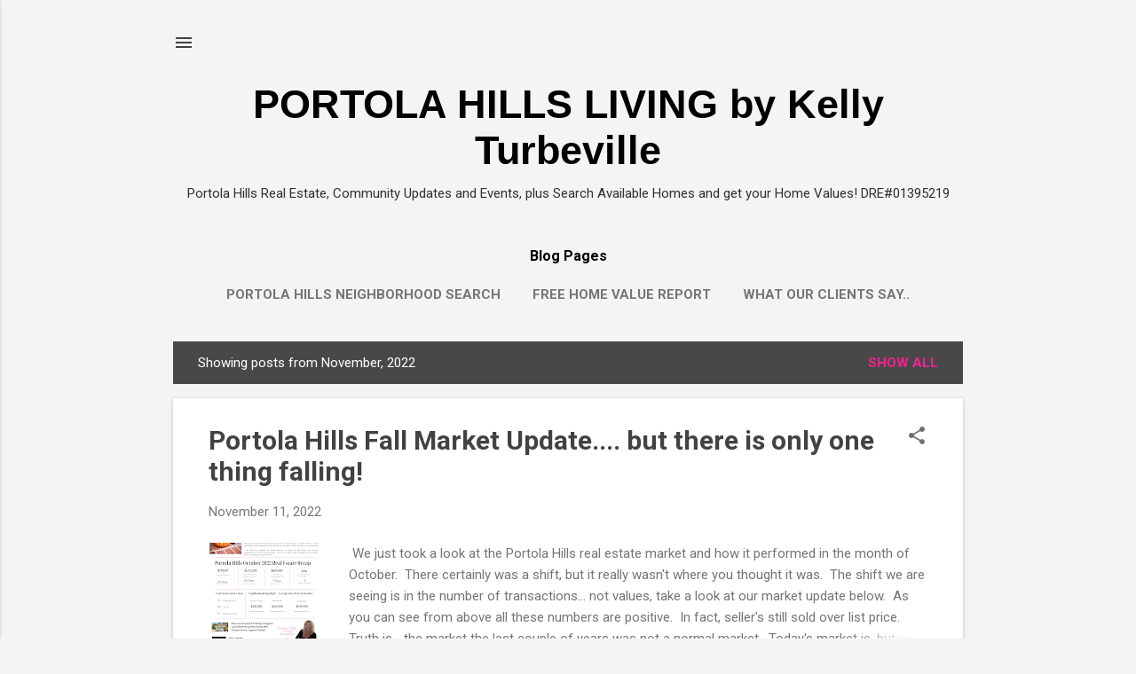

--- FILE ---
content_type: text/html; charset=UTF-8
request_url: https://www.portolahillsliving.com/2022/11/
body_size: 33821
content:
<!DOCTYPE html>
<html dir='ltr' lang='en'>
<head>
<meta content='width=device-width, initial-scale=1' name='viewport'/>
<title>PORTOLA HILLS LIVING by Kelly Turbeville</title>
<meta content='text/html; charset=UTF-8' http-equiv='Content-Type'/>
<!-- Chrome, Firefox OS and Opera -->
<meta content='#f4f4f4' name='theme-color'/>
<!-- Windows Phone -->
<meta content='#f4f4f4' name='msapplication-navbutton-color'/>
<meta content='blogger' name='generator'/>
<link href='https://www.portolahillsliving.com/favicon.ico' rel='icon' type='image/x-icon'/>
<link href='https://www.portolahillsliving.com/2022/11/' rel='canonical'/>
<link rel="alternate" type="application/atom+xml" title="PORTOLA HILLS LIVING by Kelly Turbeville - Atom" href="https://www.portolahillsliving.com/feeds/posts/default" />
<link rel="alternate" type="application/rss+xml" title="PORTOLA HILLS LIVING by Kelly Turbeville - RSS" href="https://www.portolahillsliving.com/feeds/posts/default?alt=rss" />
<link rel="service.post" type="application/atom+xml" title="PORTOLA HILLS LIVING by Kelly Turbeville - Atom" href="https://www.blogger.com/feeds/7829627941391344596/posts/default" />
<!--Can't find substitution for tag [blog.ieCssRetrofitLinks]-->
<meta content='A blog about Portola Hills real estate, home values, community information, Written by Realtor Kelly Turbeville.' name='description'/>
<meta content='https://www.portolahillsliving.com/2022/11/' property='og:url'/>
<meta content='PORTOLA HILLS LIVING by Kelly Turbeville' property='og:title'/>
<meta content='A blog about Portola Hills real estate, home values, community information, Written by Realtor Kelly Turbeville.' property='og:description'/>
<meta content='https://blogger.googleusercontent.com/img/b/R29vZ2xl/AVvXsEhr6dSwLnYXQdzTi55YFwd_B3O5ZgRRx0NXlKqAWMz80ftXmAEOb24vTUkRnvxHNao7GZCjrN1iKZS9tU6rF_MC0HWsK0uHY2s7SseO7_UjVa8JEHBHI3pYfhLL36c6dzpt1HFzV47mqZiJfrSKLVrZd0di-UGUB4Et7yX8l529AyFpQSbR5UI7axm7Pg/w1200-h630-p-k-no-nu/01localexpertfl_original.pdf.png' property='og:image'/>
<style type='text/css'>@font-face{font-family:'Roboto';font-style:italic;font-weight:300;font-stretch:100%;font-display:swap;src:url(//fonts.gstatic.com/s/roboto/v50/KFOKCnqEu92Fr1Mu53ZEC9_Vu3r1gIhOszmOClHrs6ljXfMMLt_QuAX-k3Yi128m0kN2.woff2)format('woff2');unicode-range:U+0460-052F,U+1C80-1C8A,U+20B4,U+2DE0-2DFF,U+A640-A69F,U+FE2E-FE2F;}@font-face{font-family:'Roboto';font-style:italic;font-weight:300;font-stretch:100%;font-display:swap;src:url(//fonts.gstatic.com/s/roboto/v50/KFOKCnqEu92Fr1Mu53ZEC9_Vu3r1gIhOszmOClHrs6ljXfMMLt_QuAz-k3Yi128m0kN2.woff2)format('woff2');unicode-range:U+0301,U+0400-045F,U+0490-0491,U+04B0-04B1,U+2116;}@font-face{font-family:'Roboto';font-style:italic;font-weight:300;font-stretch:100%;font-display:swap;src:url(//fonts.gstatic.com/s/roboto/v50/KFOKCnqEu92Fr1Mu53ZEC9_Vu3r1gIhOszmOClHrs6ljXfMMLt_QuAT-k3Yi128m0kN2.woff2)format('woff2');unicode-range:U+1F00-1FFF;}@font-face{font-family:'Roboto';font-style:italic;font-weight:300;font-stretch:100%;font-display:swap;src:url(//fonts.gstatic.com/s/roboto/v50/KFOKCnqEu92Fr1Mu53ZEC9_Vu3r1gIhOszmOClHrs6ljXfMMLt_QuAv-k3Yi128m0kN2.woff2)format('woff2');unicode-range:U+0370-0377,U+037A-037F,U+0384-038A,U+038C,U+038E-03A1,U+03A3-03FF;}@font-face{font-family:'Roboto';font-style:italic;font-weight:300;font-stretch:100%;font-display:swap;src:url(//fonts.gstatic.com/s/roboto/v50/KFOKCnqEu92Fr1Mu53ZEC9_Vu3r1gIhOszmOClHrs6ljXfMMLt_QuHT-k3Yi128m0kN2.woff2)format('woff2');unicode-range:U+0302-0303,U+0305,U+0307-0308,U+0310,U+0312,U+0315,U+031A,U+0326-0327,U+032C,U+032F-0330,U+0332-0333,U+0338,U+033A,U+0346,U+034D,U+0391-03A1,U+03A3-03A9,U+03B1-03C9,U+03D1,U+03D5-03D6,U+03F0-03F1,U+03F4-03F5,U+2016-2017,U+2034-2038,U+203C,U+2040,U+2043,U+2047,U+2050,U+2057,U+205F,U+2070-2071,U+2074-208E,U+2090-209C,U+20D0-20DC,U+20E1,U+20E5-20EF,U+2100-2112,U+2114-2115,U+2117-2121,U+2123-214F,U+2190,U+2192,U+2194-21AE,U+21B0-21E5,U+21F1-21F2,U+21F4-2211,U+2213-2214,U+2216-22FF,U+2308-230B,U+2310,U+2319,U+231C-2321,U+2336-237A,U+237C,U+2395,U+239B-23B7,U+23D0,U+23DC-23E1,U+2474-2475,U+25AF,U+25B3,U+25B7,U+25BD,U+25C1,U+25CA,U+25CC,U+25FB,U+266D-266F,U+27C0-27FF,U+2900-2AFF,U+2B0E-2B11,U+2B30-2B4C,U+2BFE,U+3030,U+FF5B,U+FF5D,U+1D400-1D7FF,U+1EE00-1EEFF;}@font-face{font-family:'Roboto';font-style:italic;font-weight:300;font-stretch:100%;font-display:swap;src:url(//fonts.gstatic.com/s/roboto/v50/KFOKCnqEu92Fr1Mu53ZEC9_Vu3r1gIhOszmOClHrs6ljXfMMLt_QuGb-k3Yi128m0kN2.woff2)format('woff2');unicode-range:U+0001-000C,U+000E-001F,U+007F-009F,U+20DD-20E0,U+20E2-20E4,U+2150-218F,U+2190,U+2192,U+2194-2199,U+21AF,U+21E6-21F0,U+21F3,U+2218-2219,U+2299,U+22C4-22C6,U+2300-243F,U+2440-244A,U+2460-24FF,U+25A0-27BF,U+2800-28FF,U+2921-2922,U+2981,U+29BF,U+29EB,U+2B00-2BFF,U+4DC0-4DFF,U+FFF9-FFFB,U+10140-1018E,U+10190-1019C,U+101A0,U+101D0-101FD,U+102E0-102FB,U+10E60-10E7E,U+1D2C0-1D2D3,U+1D2E0-1D37F,U+1F000-1F0FF,U+1F100-1F1AD,U+1F1E6-1F1FF,U+1F30D-1F30F,U+1F315,U+1F31C,U+1F31E,U+1F320-1F32C,U+1F336,U+1F378,U+1F37D,U+1F382,U+1F393-1F39F,U+1F3A7-1F3A8,U+1F3AC-1F3AF,U+1F3C2,U+1F3C4-1F3C6,U+1F3CA-1F3CE,U+1F3D4-1F3E0,U+1F3ED,U+1F3F1-1F3F3,U+1F3F5-1F3F7,U+1F408,U+1F415,U+1F41F,U+1F426,U+1F43F,U+1F441-1F442,U+1F444,U+1F446-1F449,U+1F44C-1F44E,U+1F453,U+1F46A,U+1F47D,U+1F4A3,U+1F4B0,U+1F4B3,U+1F4B9,U+1F4BB,U+1F4BF,U+1F4C8-1F4CB,U+1F4D6,U+1F4DA,U+1F4DF,U+1F4E3-1F4E6,U+1F4EA-1F4ED,U+1F4F7,U+1F4F9-1F4FB,U+1F4FD-1F4FE,U+1F503,U+1F507-1F50B,U+1F50D,U+1F512-1F513,U+1F53E-1F54A,U+1F54F-1F5FA,U+1F610,U+1F650-1F67F,U+1F687,U+1F68D,U+1F691,U+1F694,U+1F698,U+1F6AD,U+1F6B2,U+1F6B9-1F6BA,U+1F6BC,U+1F6C6-1F6CF,U+1F6D3-1F6D7,U+1F6E0-1F6EA,U+1F6F0-1F6F3,U+1F6F7-1F6FC,U+1F700-1F7FF,U+1F800-1F80B,U+1F810-1F847,U+1F850-1F859,U+1F860-1F887,U+1F890-1F8AD,U+1F8B0-1F8BB,U+1F8C0-1F8C1,U+1F900-1F90B,U+1F93B,U+1F946,U+1F984,U+1F996,U+1F9E9,U+1FA00-1FA6F,U+1FA70-1FA7C,U+1FA80-1FA89,U+1FA8F-1FAC6,U+1FACE-1FADC,U+1FADF-1FAE9,U+1FAF0-1FAF8,U+1FB00-1FBFF;}@font-face{font-family:'Roboto';font-style:italic;font-weight:300;font-stretch:100%;font-display:swap;src:url(//fonts.gstatic.com/s/roboto/v50/KFOKCnqEu92Fr1Mu53ZEC9_Vu3r1gIhOszmOClHrs6ljXfMMLt_QuAf-k3Yi128m0kN2.woff2)format('woff2');unicode-range:U+0102-0103,U+0110-0111,U+0128-0129,U+0168-0169,U+01A0-01A1,U+01AF-01B0,U+0300-0301,U+0303-0304,U+0308-0309,U+0323,U+0329,U+1EA0-1EF9,U+20AB;}@font-face{font-family:'Roboto';font-style:italic;font-weight:300;font-stretch:100%;font-display:swap;src:url(//fonts.gstatic.com/s/roboto/v50/KFOKCnqEu92Fr1Mu53ZEC9_Vu3r1gIhOszmOClHrs6ljXfMMLt_QuAb-k3Yi128m0kN2.woff2)format('woff2');unicode-range:U+0100-02BA,U+02BD-02C5,U+02C7-02CC,U+02CE-02D7,U+02DD-02FF,U+0304,U+0308,U+0329,U+1D00-1DBF,U+1E00-1E9F,U+1EF2-1EFF,U+2020,U+20A0-20AB,U+20AD-20C0,U+2113,U+2C60-2C7F,U+A720-A7FF;}@font-face{font-family:'Roboto';font-style:italic;font-weight:300;font-stretch:100%;font-display:swap;src:url(//fonts.gstatic.com/s/roboto/v50/KFOKCnqEu92Fr1Mu53ZEC9_Vu3r1gIhOszmOClHrs6ljXfMMLt_QuAj-k3Yi128m0g.woff2)format('woff2');unicode-range:U+0000-00FF,U+0131,U+0152-0153,U+02BB-02BC,U+02C6,U+02DA,U+02DC,U+0304,U+0308,U+0329,U+2000-206F,U+20AC,U+2122,U+2191,U+2193,U+2212,U+2215,U+FEFF,U+FFFD;}@font-face{font-family:'Roboto';font-style:normal;font-weight:400;font-stretch:100%;font-display:swap;src:url(//fonts.gstatic.com/s/roboto/v50/KFO7CnqEu92Fr1ME7kSn66aGLdTylUAMa3GUBHMdazTgWw.woff2)format('woff2');unicode-range:U+0460-052F,U+1C80-1C8A,U+20B4,U+2DE0-2DFF,U+A640-A69F,U+FE2E-FE2F;}@font-face{font-family:'Roboto';font-style:normal;font-weight:400;font-stretch:100%;font-display:swap;src:url(//fonts.gstatic.com/s/roboto/v50/KFO7CnqEu92Fr1ME7kSn66aGLdTylUAMa3iUBHMdazTgWw.woff2)format('woff2');unicode-range:U+0301,U+0400-045F,U+0490-0491,U+04B0-04B1,U+2116;}@font-face{font-family:'Roboto';font-style:normal;font-weight:400;font-stretch:100%;font-display:swap;src:url(//fonts.gstatic.com/s/roboto/v50/KFO7CnqEu92Fr1ME7kSn66aGLdTylUAMa3CUBHMdazTgWw.woff2)format('woff2');unicode-range:U+1F00-1FFF;}@font-face{font-family:'Roboto';font-style:normal;font-weight:400;font-stretch:100%;font-display:swap;src:url(//fonts.gstatic.com/s/roboto/v50/KFO7CnqEu92Fr1ME7kSn66aGLdTylUAMa3-UBHMdazTgWw.woff2)format('woff2');unicode-range:U+0370-0377,U+037A-037F,U+0384-038A,U+038C,U+038E-03A1,U+03A3-03FF;}@font-face{font-family:'Roboto';font-style:normal;font-weight:400;font-stretch:100%;font-display:swap;src:url(//fonts.gstatic.com/s/roboto/v50/KFO7CnqEu92Fr1ME7kSn66aGLdTylUAMawCUBHMdazTgWw.woff2)format('woff2');unicode-range:U+0302-0303,U+0305,U+0307-0308,U+0310,U+0312,U+0315,U+031A,U+0326-0327,U+032C,U+032F-0330,U+0332-0333,U+0338,U+033A,U+0346,U+034D,U+0391-03A1,U+03A3-03A9,U+03B1-03C9,U+03D1,U+03D5-03D6,U+03F0-03F1,U+03F4-03F5,U+2016-2017,U+2034-2038,U+203C,U+2040,U+2043,U+2047,U+2050,U+2057,U+205F,U+2070-2071,U+2074-208E,U+2090-209C,U+20D0-20DC,U+20E1,U+20E5-20EF,U+2100-2112,U+2114-2115,U+2117-2121,U+2123-214F,U+2190,U+2192,U+2194-21AE,U+21B0-21E5,U+21F1-21F2,U+21F4-2211,U+2213-2214,U+2216-22FF,U+2308-230B,U+2310,U+2319,U+231C-2321,U+2336-237A,U+237C,U+2395,U+239B-23B7,U+23D0,U+23DC-23E1,U+2474-2475,U+25AF,U+25B3,U+25B7,U+25BD,U+25C1,U+25CA,U+25CC,U+25FB,U+266D-266F,U+27C0-27FF,U+2900-2AFF,U+2B0E-2B11,U+2B30-2B4C,U+2BFE,U+3030,U+FF5B,U+FF5D,U+1D400-1D7FF,U+1EE00-1EEFF;}@font-face{font-family:'Roboto';font-style:normal;font-weight:400;font-stretch:100%;font-display:swap;src:url(//fonts.gstatic.com/s/roboto/v50/KFO7CnqEu92Fr1ME7kSn66aGLdTylUAMaxKUBHMdazTgWw.woff2)format('woff2');unicode-range:U+0001-000C,U+000E-001F,U+007F-009F,U+20DD-20E0,U+20E2-20E4,U+2150-218F,U+2190,U+2192,U+2194-2199,U+21AF,U+21E6-21F0,U+21F3,U+2218-2219,U+2299,U+22C4-22C6,U+2300-243F,U+2440-244A,U+2460-24FF,U+25A0-27BF,U+2800-28FF,U+2921-2922,U+2981,U+29BF,U+29EB,U+2B00-2BFF,U+4DC0-4DFF,U+FFF9-FFFB,U+10140-1018E,U+10190-1019C,U+101A0,U+101D0-101FD,U+102E0-102FB,U+10E60-10E7E,U+1D2C0-1D2D3,U+1D2E0-1D37F,U+1F000-1F0FF,U+1F100-1F1AD,U+1F1E6-1F1FF,U+1F30D-1F30F,U+1F315,U+1F31C,U+1F31E,U+1F320-1F32C,U+1F336,U+1F378,U+1F37D,U+1F382,U+1F393-1F39F,U+1F3A7-1F3A8,U+1F3AC-1F3AF,U+1F3C2,U+1F3C4-1F3C6,U+1F3CA-1F3CE,U+1F3D4-1F3E0,U+1F3ED,U+1F3F1-1F3F3,U+1F3F5-1F3F7,U+1F408,U+1F415,U+1F41F,U+1F426,U+1F43F,U+1F441-1F442,U+1F444,U+1F446-1F449,U+1F44C-1F44E,U+1F453,U+1F46A,U+1F47D,U+1F4A3,U+1F4B0,U+1F4B3,U+1F4B9,U+1F4BB,U+1F4BF,U+1F4C8-1F4CB,U+1F4D6,U+1F4DA,U+1F4DF,U+1F4E3-1F4E6,U+1F4EA-1F4ED,U+1F4F7,U+1F4F9-1F4FB,U+1F4FD-1F4FE,U+1F503,U+1F507-1F50B,U+1F50D,U+1F512-1F513,U+1F53E-1F54A,U+1F54F-1F5FA,U+1F610,U+1F650-1F67F,U+1F687,U+1F68D,U+1F691,U+1F694,U+1F698,U+1F6AD,U+1F6B2,U+1F6B9-1F6BA,U+1F6BC,U+1F6C6-1F6CF,U+1F6D3-1F6D7,U+1F6E0-1F6EA,U+1F6F0-1F6F3,U+1F6F7-1F6FC,U+1F700-1F7FF,U+1F800-1F80B,U+1F810-1F847,U+1F850-1F859,U+1F860-1F887,U+1F890-1F8AD,U+1F8B0-1F8BB,U+1F8C0-1F8C1,U+1F900-1F90B,U+1F93B,U+1F946,U+1F984,U+1F996,U+1F9E9,U+1FA00-1FA6F,U+1FA70-1FA7C,U+1FA80-1FA89,U+1FA8F-1FAC6,U+1FACE-1FADC,U+1FADF-1FAE9,U+1FAF0-1FAF8,U+1FB00-1FBFF;}@font-face{font-family:'Roboto';font-style:normal;font-weight:400;font-stretch:100%;font-display:swap;src:url(//fonts.gstatic.com/s/roboto/v50/KFO7CnqEu92Fr1ME7kSn66aGLdTylUAMa3OUBHMdazTgWw.woff2)format('woff2');unicode-range:U+0102-0103,U+0110-0111,U+0128-0129,U+0168-0169,U+01A0-01A1,U+01AF-01B0,U+0300-0301,U+0303-0304,U+0308-0309,U+0323,U+0329,U+1EA0-1EF9,U+20AB;}@font-face{font-family:'Roboto';font-style:normal;font-weight:400;font-stretch:100%;font-display:swap;src:url(//fonts.gstatic.com/s/roboto/v50/KFO7CnqEu92Fr1ME7kSn66aGLdTylUAMa3KUBHMdazTgWw.woff2)format('woff2');unicode-range:U+0100-02BA,U+02BD-02C5,U+02C7-02CC,U+02CE-02D7,U+02DD-02FF,U+0304,U+0308,U+0329,U+1D00-1DBF,U+1E00-1E9F,U+1EF2-1EFF,U+2020,U+20A0-20AB,U+20AD-20C0,U+2113,U+2C60-2C7F,U+A720-A7FF;}@font-face{font-family:'Roboto';font-style:normal;font-weight:400;font-stretch:100%;font-display:swap;src:url(//fonts.gstatic.com/s/roboto/v50/KFO7CnqEu92Fr1ME7kSn66aGLdTylUAMa3yUBHMdazQ.woff2)format('woff2');unicode-range:U+0000-00FF,U+0131,U+0152-0153,U+02BB-02BC,U+02C6,U+02DA,U+02DC,U+0304,U+0308,U+0329,U+2000-206F,U+20AC,U+2122,U+2191,U+2193,U+2212,U+2215,U+FEFF,U+FFFD;}@font-face{font-family:'Roboto';font-style:normal;font-weight:700;font-stretch:100%;font-display:swap;src:url(//fonts.gstatic.com/s/roboto/v50/KFO7CnqEu92Fr1ME7kSn66aGLdTylUAMa3GUBHMdazTgWw.woff2)format('woff2');unicode-range:U+0460-052F,U+1C80-1C8A,U+20B4,U+2DE0-2DFF,U+A640-A69F,U+FE2E-FE2F;}@font-face{font-family:'Roboto';font-style:normal;font-weight:700;font-stretch:100%;font-display:swap;src:url(//fonts.gstatic.com/s/roboto/v50/KFO7CnqEu92Fr1ME7kSn66aGLdTylUAMa3iUBHMdazTgWw.woff2)format('woff2');unicode-range:U+0301,U+0400-045F,U+0490-0491,U+04B0-04B1,U+2116;}@font-face{font-family:'Roboto';font-style:normal;font-weight:700;font-stretch:100%;font-display:swap;src:url(//fonts.gstatic.com/s/roboto/v50/KFO7CnqEu92Fr1ME7kSn66aGLdTylUAMa3CUBHMdazTgWw.woff2)format('woff2');unicode-range:U+1F00-1FFF;}@font-face{font-family:'Roboto';font-style:normal;font-weight:700;font-stretch:100%;font-display:swap;src:url(//fonts.gstatic.com/s/roboto/v50/KFO7CnqEu92Fr1ME7kSn66aGLdTylUAMa3-UBHMdazTgWw.woff2)format('woff2');unicode-range:U+0370-0377,U+037A-037F,U+0384-038A,U+038C,U+038E-03A1,U+03A3-03FF;}@font-face{font-family:'Roboto';font-style:normal;font-weight:700;font-stretch:100%;font-display:swap;src:url(//fonts.gstatic.com/s/roboto/v50/KFO7CnqEu92Fr1ME7kSn66aGLdTylUAMawCUBHMdazTgWw.woff2)format('woff2');unicode-range:U+0302-0303,U+0305,U+0307-0308,U+0310,U+0312,U+0315,U+031A,U+0326-0327,U+032C,U+032F-0330,U+0332-0333,U+0338,U+033A,U+0346,U+034D,U+0391-03A1,U+03A3-03A9,U+03B1-03C9,U+03D1,U+03D5-03D6,U+03F0-03F1,U+03F4-03F5,U+2016-2017,U+2034-2038,U+203C,U+2040,U+2043,U+2047,U+2050,U+2057,U+205F,U+2070-2071,U+2074-208E,U+2090-209C,U+20D0-20DC,U+20E1,U+20E5-20EF,U+2100-2112,U+2114-2115,U+2117-2121,U+2123-214F,U+2190,U+2192,U+2194-21AE,U+21B0-21E5,U+21F1-21F2,U+21F4-2211,U+2213-2214,U+2216-22FF,U+2308-230B,U+2310,U+2319,U+231C-2321,U+2336-237A,U+237C,U+2395,U+239B-23B7,U+23D0,U+23DC-23E1,U+2474-2475,U+25AF,U+25B3,U+25B7,U+25BD,U+25C1,U+25CA,U+25CC,U+25FB,U+266D-266F,U+27C0-27FF,U+2900-2AFF,U+2B0E-2B11,U+2B30-2B4C,U+2BFE,U+3030,U+FF5B,U+FF5D,U+1D400-1D7FF,U+1EE00-1EEFF;}@font-face{font-family:'Roboto';font-style:normal;font-weight:700;font-stretch:100%;font-display:swap;src:url(//fonts.gstatic.com/s/roboto/v50/KFO7CnqEu92Fr1ME7kSn66aGLdTylUAMaxKUBHMdazTgWw.woff2)format('woff2');unicode-range:U+0001-000C,U+000E-001F,U+007F-009F,U+20DD-20E0,U+20E2-20E4,U+2150-218F,U+2190,U+2192,U+2194-2199,U+21AF,U+21E6-21F0,U+21F3,U+2218-2219,U+2299,U+22C4-22C6,U+2300-243F,U+2440-244A,U+2460-24FF,U+25A0-27BF,U+2800-28FF,U+2921-2922,U+2981,U+29BF,U+29EB,U+2B00-2BFF,U+4DC0-4DFF,U+FFF9-FFFB,U+10140-1018E,U+10190-1019C,U+101A0,U+101D0-101FD,U+102E0-102FB,U+10E60-10E7E,U+1D2C0-1D2D3,U+1D2E0-1D37F,U+1F000-1F0FF,U+1F100-1F1AD,U+1F1E6-1F1FF,U+1F30D-1F30F,U+1F315,U+1F31C,U+1F31E,U+1F320-1F32C,U+1F336,U+1F378,U+1F37D,U+1F382,U+1F393-1F39F,U+1F3A7-1F3A8,U+1F3AC-1F3AF,U+1F3C2,U+1F3C4-1F3C6,U+1F3CA-1F3CE,U+1F3D4-1F3E0,U+1F3ED,U+1F3F1-1F3F3,U+1F3F5-1F3F7,U+1F408,U+1F415,U+1F41F,U+1F426,U+1F43F,U+1F441-1F442,U+1F444,U+1F446-1F449,U+1F44C-1F44E,U+1F453,U+1F46A,U+1F47D,U+1F4A3,U+1F4B0,U+1F4B3,U+1F4B9,U+1F4BB,U+1F4BF,U+1F4C8-1F4CB,U+1F4D6,U+1F4DA,U+1F4DF,U+1F4E3-1F4E6,U+1F4EA-1F4ED,U+1F4F7,U+1F4F9-1F4FB,U+1F4FD-1F4FE,U+1F503,U+1F507-1F50B,U+1F50D,U+1F512-1F513,U+1F53E-1F54A,U+1F54F-1F5FA,U+1F610,U+1F650-1F67F,U+1F687,U+1F68D,U+1F691,U+1F694,U+1F698,U+1F6AD,U+1F6B2,U+1F6B9-1F6BA,U+1F6BC,U+1F6C6-1F6CF,U+1F6D3-1F6D7,U+1F6E0-1F6EA,U+1F6F0-1F6F3,U+1F6F7-1F6FC,U+1F700-1F7FF,U+1F800-1F80B,U+1F810-1F847,U+1F850-1F859,U+1F860-1F887,U+1F890-1F8AD,U+1F8B0-1F8BB,U+1F8C0-1F8C1,U+1F900-1F90B,U+1F93B,U+1F946,U+1F984,U+1F996,U+1F9E9,U+1FA00-1FA6F,U+1FA70-1FA7C,U+1FA80-1FA89,U+1FA8F-1FAC6,U+1FACE-1FADC,U+1FADF-1FAE9,U+1FAF0-1FAF8,U+1FB00-1FBFF;}@font-face{font-family:'Roboto';font-style:normal;font-weight:700;font-stretch:100%;font-display:swap;src:url(//fonts.gstatic.com/s/roboto/v50/KFO7CnqEu92Fr1ME7kSn66aGLdTylUAMa3OUBHMdazTgWw.woff2)format('woff2');unicode-range:U+0102-0103,U+0110-0111,U+0128-0129,U+0168-0169,U+01A0-01A1,U+01AF-01B0,U+0300-0301,U+0303-0304,U+0308-0309,U+0323,U+0329,U+1EA0-1EF9,U+20AB;}@font-face{font-family:'Roboto';font-style:normal;font-weight:700;font-stretch:100%;font-display:swap;src:url(//fonts.gstatic.com/s/roboto/v50/KFO7CnqEu92Fr1ME7kSn66aGLdTylUAMa3KUBHMdazTgWw.woff2)format('woff2');unicode-range:U+0100-02BA,U+02BD-02C5,U+02C7-02CC,U+02CE-02D7,U+02DD-02FF,U+0304,U+0308,U+0329,U+1D00-1DBF,U+1E00-1E9F,U+1EF2-1EFF,U+2020,U+20A0-20AB,U+20AD-20C0,U+2113,U+2C60-2C7F,U+A720-A7FF;}@font-face{font-family:'Roboto';font-style:normal;font-weight:700;font-stretch:100%;font-display:swap;src:url(//fonts.gstatic.com/s/roboto/v50/KFO7CnqEu92Fr1ME7kSn66aGLdTylUAMa3yUBHMdazQ.woff2)format('woff2');unicode-range:U+0000-00FF,U+0131,U+0152-0153,U+02BB-02BC,U+02C6,U+02DA,U+02DC,U+0304,U+0308,U+0329,U+2000-206F,U+20AC,U+2122,U+2191,U+2193,U+2212,U+2215,U+FEFF,U+FFFD;}</style>
<style id='page-skin-1' type='text/css'><!--
/*! normalize.css v8.0.0 | MIT License | github.com/necolas/normalize.css */html{line-height:1.15;-webkit-text-size-adjust:100%}body{margin:0}h1{font-size:2em;margin:.67em 0}hr{box-sizing:content-box;height:0;overflow:visible}pre{font-family:monospace,monospace;font-size:1em}a{background-color:transparent}abbr[title]{border-bottom:none;text-decoration:underline;text-decoration:underline dotted}b,strong{font-weight:bolder}code,kbd,samp{font-family:monospace,monospace;font-size:1em}small{font-size:80%}sub,sup{font-size:75%;line-height:0;position:relative;vertical-align:baseline}sub{bottom:-0.25em}sup{top:-0.5em}img{border-style:none}button,input,optgroup,select,textarea{font-family:inherit;font-size:100%;line-height:1.15;margin:0}button,input{overflow:visible}button,select{text-transform:none}button,[type="button"],[type="reset"],[type="submit"]{-webkit-appearance:button}button::-moz-focus-inner,[type="button"]::-moz-focus-inner,[type="reset"]::-moz-focus-inner,[type="submit"]::-moz-focus-inner{border-style:none;padding:0}button:-moz-focusring,[type="button"]:-moz-focusring,[type="reset"]:-moz-focusring,[type="submit"]:-moz-focusring{outline:1px dotted ButtonText}fieldset{padding:.35em .75em .625em}legend{box-sizing:border-box;color:inherit;display:table;max-width:100%;padding:0;white-space:normal}progress{vertical-align:baseline}textarea{overflow:auto}[type="checkbox"],[type="radio"]{box-sizing:border-box;padding:0}[type="number"]::-webkit-inner-spin-button,[type="number"]::-webkit-outer-spin-button{height:auto}[type="search"]{-webkit-appearance:textfield;outline-offset:-2px}[type="search"]::-webkit-search-decoration{-webkit-appearance:none}::-webkit-file-upload-button{-webkit-appearance:button;font:inherit}details{display:block}summary{display:list-item}template{display:none}[hidden]{display:none}
/*!************************************************
* Blogger Template Style
* Name: Essential
**************************************************/
body{
overflow-wrap:break-word;
word-break:break-word;
word-wrap:break-word
}
.hidden{
display:none
}
.invisible{
visibility:hidden
}
.container:after,.float-container:after{
clear:both;
content:"";
display:table
}
.clearboth{
clear:both
}
#comments .comment .comment-actions,.subscribe-popup .FollowByEmail .follow-by-email-submit,.widget.Profile .profile-link,.widget.Profile .profile-link.visit-profile{
background:transparent;
border:0;
box-shadow:none;
color:#f32194;
cursor:pointer;
font-size:14px;
font-weight:700;
outline:none;
text-decoration:none;
text-transform:uppercase;
width:auto
}
.dim-overlay{
height:100vh;
left:0;
position:fixed;
top:0;
width:100%
}
#sharing-dim-overlay{
background-color:transparent
}
input::-ms-clear{
display:none
}
.blogger-logo,.svg-icon-24.blogger-logo{
fill:#ff9800;
opacity:1
}
.loading-spinner-large{
-webkit-animation:mspin-rotate 1568.63ms linear infinite;
animation:mspin-rotate 1568.63ms linear infinite;
height:48px;
overflow:hidden;
position:absolute;
width:48px;
z-index:200
}
.loading-spinner-large>div{
-webkit-animation:mspin-revrot 5332ms steps(4) infinite;
animation:mspin-revrot 5332ms steps(4) infinite
}
.loading-spinner-large>div>div{
-webkit-animation:mspin-singlecolor-large-film 1333ms steps(81) infinite;
animation:mspin-singlecolor-large-film 1333ms steps(81) infinite;
background-size:100%;
height:48px;
width:3888px
}
.mspin-black-large>div>div,.mspin-grey_54-large>div>div{
background-image:url(https://www.blogblog.com/indie/mspin_black_large.svg)
}
.mspin-white-large>div>div{
background-image:url(https://www.blogblog.com/indie/mspin_white_large.svg)
}
.mspin-grey_54-large{
opacity:.54
}
@-webkit-keyframes mspin-singlecolor-large-film{
0%{
-webkit-transform:translateX(0);
transform:translateX(0)
}
to{
-webkit-transform:translateX(-3888px);
transform:translateX(-3888px)
}
}
@keyframes mspin-singlecolor-large-film{
0%{
-webkit-transform:translateX(0);
transform:translateX(0)
}
to{
-webkit-transform:translateX(-3888px);
transform:translateX(-3888px)
}
}
@-webkit-keyframes mspin-rotate{
0%{
-webkit-transform:rotate(0deg);
transform:rotate(0deg)
}
to{
-webkit-transform:rotate(1turn);
transform:rotate(1turn)
}
}
@keyframes mspin-rotate{
0%{
-webkit-transform:rotate(0deg);
transform:rotate(0deg)
}
to{
-webkit-transform:rotate(1turn);
transform:rotate(1turn)
}
}
@-webkit-keyframes mspin-revrot{
0%{
-webkit-transform:rotate(0deg);
transform:rotate(0deg)
}
to{
-webkit-transform:rotate(-1turn);
transform:rotate(-1turn)
}
}
@keyframes mspin-revrot{
0%{
-webkit-transform:rotate(0deg);
transform:rotate(0deg)
}
to{
-webkit-transform:rotate(-1turn);
transform:rotate(-1turn)
}
}
.skip-navigation{
background-color:#fff;
box-sizing:border-box;
color:#000;
display:block;
height:0;
left:0;
line-height:50px;
overflow:hidden;
padding-top:0;
position:fixed;
text-align:center;
top:0;
-webkit-transition:box-shadow .3s,height .3s,padding-top .3s;
transition:box-shadow .3s,height .3s,padding-top .3s;
width:100%;
z-index:900
}
.skip-navigation:focus{
box-shadow:0 4px 5px 0 rgba(0,0,0,.14),0 1px 10px 0 rgba(0,0,0,.12),0 2px 4px -1px rgba(0,0,0,.2);
height:50px
}
#main{
outline:none
}
.main-heading{
position:absolute;
clip:rect(1px,1px,1px,1px);
padding:0;
border:0;
height:1px;
width:1px;
overflow:hidden
}
.Attribution{
margin-top:1em;
text-align:center
}
.Attribution .blogger img,.Attribution .blogger svg{
vertical-align:bottom
}
.Attribution .blogger img{
margin-right:.5em
}
.Attribution div{
line-height:24px;
margin-top:.5em
}
.Attribution .copyright,.Attribution .image-attribution{
font-size:.7em;
margin-top:1.5em
}
.BLOG_mobile_video_class{
display:none
}
.bg-photo{
background-attachment:scroll!important
}
body .CSS_LIGHTBOX{
z-index:900
}
.extendable .show-less,.extendable .show-more{
border-color:#f32194;
color:#f32194;
margin-top:8px
}
.extendable .show-less.hidden,.extendable .show-more.hidden,.inline-ad{
display:none
}
.inline-ad{
max-width:100%;
overflow:hidden
}
.adsbygoogle{
display:block
}
#cookieChoiceInfo{
bottom:0;
top:auto
}
iframe.b-hbp-video{
border:0
}
.post-body iframe,.post-body img{
max-width:100%
}
.post-body a[imageanchor=\31]{
display:inline-block
}
.byline{
margin-right:1em
}
.byline:last-child{
margin-right:0
}
.link-copied-dialog{
max-width:520px;
outline:0
}
.link-copied-dialog .modal-dialog-buttons{
margin-top:8px
}
.link-copied-dialog .goog-buttonset-default{
background:transparent;
border:0
}
.link-copied-dialog .goog-buttonset-default:focus{
outline:0
}
.paging-control-container{
margin-bottom:16px
}
.paging-control-container .paging-control{
display:inline-block
}
.paging-control-container .comment-range-text:after,.paging-control-container .paging-control{
color:#f32194
}
.paging-control-container .comment-range-text,.paging-control-container .paging-control{
margin-right:8px
}
.paging-control-container .comment-range-text:after,.paging-control-container .paging-control:after{
content:"\b7";
cursor:default;
padding-left:8px;
pointer-events:none
}
.paging-control-container .comment-range-text:last-child:after,.paging-control-container .paging-control:last-child:after{
content:none
}
.byline.reactions iframe{
height:20px
}
.b-notification{
color:#000;
background-color:#fff;
border-bottom:1px solid #000;
box-sizing:border-box;
padding:16px 32px;
text-align:center
}
.b-notification.visible{
-webkit-transition:margin-top .3s cubic-bezier(.4,0,.2,1);
transition:margin-top .3s cubic-bezier(.4,0,.2,1)
}
.b-notification.invisible{
position:absolute
}
.b-notification-close{
position:absolute;
right:8px;
top:8px
}
.no-posts-message{
line-height:40px;
text-align:center
}
@media screen and (max-width:800px){
body.item-view .post-body a[imageanchor=\31][style*=float\:\ left\;],body.item-view .post-body a[imageanchor=\31][style*=float\:\ right\;]{
float:none!important;
clear:none!important
}
body.item-view .post-body a[imageanchor=\31] img{
display:block;
height:auto;
margin:0 auto
}
body.item-view .post-body>.separator:first-child>a[imageanchor=\31]:first-child{
margin-top:20px
}
.post-body a[imageanchor]{
display:block
}
body.item-view .post-body a[imageanchor=\31]{
margin-left:0!important;
margin-right:0!important
}
body.item-view .post-body a[imageanchor=\31]+a[imageanchor=\31]{
margin-top:16px
}
}
.item-control{
display:none
}
#comments{
border-top:1px dashed rgba(0,0,0,.54);
margin-top:20px;
padding:20px
}
#comments .comment-thread ol{
margin:0;
padding-left:0;
padding-left:0
}
#comments .comment-thread .comment-replies,#comments .comment .comment-replybox-single{
margin-left:60px
}
#comments .comment-thread .thread-count{
display:none
}
#comments .comment{
list-style-type:none;
padding:0 0 30px;
position:relative
}
#comments .comment .comment{
padding-bottom:8px
}
.comment .avatar-image-container{
position:absolute
}
.comment .avatar-image-container img{
border-radius:50%
}
.avatar-image-container svg,.comment .avatar-image-container .avatar-icon{
border-radius:50%;
border:1px solid #707070;
box-sizing:border-box;
fill:#707070;
height:35px;
margin:0;
padding:7px;
width:35px
}
.comment .comment-block{
margin-top:10px;
margin-left:60px;
padding-bottom:0
}
#comments .comment-author-header-wrapper{
margin-left:40px
}
#comments .comment .thread-expanded .comment-block{
padding-bottom:20px
}
#comments .comment .comment-header .user,#comments .comment .comment-header .user a{
color:#424242;
font-style:normal;
font-weight:700
}
#comments .comment .comment-actions{
bottom:0;
margin-bottom:15px;
position:absolute
}
#comments .comment .comment-actions>*{
margin-right:8px
}
#comments .comment .comment-header .datetime{
bottom:0;
display:inline-block;
font-size:13px;
font-style:italic;
margin-left:8px
}
#comments .comment .comment-footer .comment-timestamp a,#comments .comment .comment-header .datetime,#comments .comment .comment-header .datetime a{
color:rgba(66,66,66,.54)
}
#comments .comment .comment-content,.comment .comment-body{
margin-top:12px;
word-break:break-word
}
.comment-body{
margin-bottom:12px
}
#comments.embed[data-num-comments=\30]{
border:0;
margin-top:0;
padding-top:0
}
#comment-editor-src,#comments.embed[data-num-comments=\30] #comment-post-message,#comments.embed[data-num-comments=\30] div.comment-form>p,#comments.embed[data-num-comments=\30] p.comment-footer{
display:none
}
.comments .comments-content .loadmore.loaded{
max-height:0;
opacity:0;
overflow:hidden
}
.extendable .remaining-items{
height:0;
overflow:hidden;
-webkit-transition:height .3s cubic-bezier(.4,0,.2,1);
transition:height .3s cubic-bezier(.4,0,.2,1)
}
.extendable .remaining-items.expanded{
height:auto
}
.svg-icon-24,.svg-icon-24-button{
cursor:pointer;
height:24px;
width:24px;
min-width:24px
}
.touch-icon{
margin:-12px;
padding:12px
}
.touch-icon:active,.touch-icon:focus{
background-color:hsla(0,0%,60%,.4);
border-radius:50%
}
svg:not(:root).touch-icon{
overflow:visible
}
html[dir=rtl] .rtl-reversible-icon{
-webkit-transform:scaleX(-1);
transform:scaleX(-1)
}
.svg-icon-24-button,.touch-icon-button{
background:transparent;
border:0;
margin:0;
outline:none;
padding:0
}
.touch-icon-button .touch-icon:active,.touch-icon-button .touch-icon:focus{
background-color:transparent
}
.touch-icon-button:active .touch-icon,.touch-icon-button:focus .touch-icon{
background-color:hsla(0,0%,60%,.4);
border-radius:50%
}
.Profile .default-avatar-wrapper .avatar-icon{
border-radius:50%;
border:1px solid #707070;
box-sizing:border-box;
fill:#707070;
margin:0
}
.Profile .individual .default-avatar-wrapper .avatar-icon{
padding:25px
}
.Profile .individual .avatar-icon,.Profile .individual .profile-img{
height:120px;
width:120px
}
.Profile .team .default-avatar-wrapper .avatar-icon{
padding:8px
}
.Profile .team .avatar-icon,.Profile .team .default-avatar-wrapper,.Profile .team .profile-img{
height:40px;
width:40px
}
.snippet-container{
margin:0;
position:relative;
overflow:hidden
}
.snippet-fade{
bottom:0;
box-sizing:border-box;
position:absolute;
width:96px;
right:0
}
.snippet-fade:after{
content:"\2026";
float:right
}
.post-bottom{
-webkit-box-align:center;
align-items:center;
display:-webkit-box;
display:flex;
flex-wrap:wrap
}
.post-footer{
-webkit-box-flex:1;
flex:1 1 auto;
flex-wrap:wrap;
-webkit-box-ordinal-group:2;
order:1
}
.post-footer>*{
-webkit-box-flex:0;
flex:0 1 auto
}
.post-footer .byline:last-child{
margin-right:1em
}
.jump-link{
-webkit-box-flex:0;
flex:0 0 auto;
-webkit-box-ordinal-group:3;
order:2
}
.centered-top-container.sticky{
left:0;
position:fixed;
right:0;
top:0;
width:auto;
z-index:50;
-webkit-transition-property:opacity,-webkit-transform;
transition-property:opacity,-webkit-transform;
transition-property:transform,opacity;
transition-property:transform,opacity,-webkit-transform;
-webkit-transition-duration:.2s;
transition-duration:.2s;
-webkit-transition-timing-function:cubic-bezier(.4,0,.2,1);
transition-timing-function:cubic-bezier(.4,0,.2,1)
}
.centered-top-placeholder{
display:none
}
.collapsed-header .centered-top-placeholder{
display:block
}
.centered-top-container .Header .replaced h1,.centered-top-placeholder .Header .replaced h1{
display:none
}
.centered-top-container.sticky .Header .replaced h1{
display:block
}
.centered-top-container.sticky .Header .header-widget{
background:none
}
.centered-top-container.sticky .Header .header-image-wrapper{
display:none
}
.centered-top-container img,.centered-top-placeholder img{
max-width:100%
}
.collapsible{
-webkit-transition:height .3s cubic-bezier(.4,0,.2,1);
transition:height .3s cubic-bezier(.4,0,.2,1)
}
.collapsible,.collapsible>summary{
display:block;
overflow:hidden
}
.collapsible>:not(summary){
display:none
}
.collapsible[open]>:not(summary){
display:block
}
.collapsible:focus,.collapsible>summary:focus{
outline:none
}
.collapsible>summary{
cursor:pointer;
display:block;
padding:0
}
.collapsible:focus>summary,.collapsible>summary:focus{
background-color:transparent
}
.collapsible>summary::-webkit-details-marker{
display:none
}
.collapsible-title{
-webkit-box-align:center;
align-items:center;
display:-webkit-box;
display:flex
}
.collapsible-title .title{
-webkit-box-flex:1;
flex:1 1 auto;
-webkit-box-ordinal-group:1;
order:0;
overflow:hidden;
text-overflow:ellipsis;
white-space:nowrap
}
.collapsible-title .chevron-down,.collapsible[open] .collapsible-title .chevron-up{
display:block
}
.collapsible-title .chevron-up,.collapsible[open] .collapsible-title .chevron-down{
display:none
}
.flat-button{
font-weight:700;
text-transform:uppercase;
border-radius:2px;
padding:8px;
margin:-8px
}
.flat-button,.flat-icon-button{
cursor:pointer;
display:inline-block
}
.flat-icon-button{
background:transparent;
border:0;
outline:none;
margin:-12px;
padding:12px;
box-sizing:content-box;
line-height:0
}
.flat-icon-button,.flat-icon-button .splash-wrapper{
border-radius:50%
}
.flat-icon-button .splash.animate{
-webkit-animation-duration:.3s;
animation-duration:.3s
}
.overflowable-container{
max-height:46px;
overflow:hidden;
position:relative
}
.overflow-button{
cursor:pointer
}
#overflowable-dim-overlay{
background:transparent
}
.overflow-popup{
box-shadow:0 2px 2px 0 rgba(0,0,0,.14),0 3px 1px -2px rgba(0,0,0,.2),0 1px 5px 0 rgba(0,0,0,.12);
background-color:#ffffff;
left:0;
max-width:calc(100% - 32px);
position:absolute;
top:0;
visibility:hidden;
z-index:101
}
.overflow-popup ul{
list-style:none
}
.overflow-popup .tabs li,.overflow-popup li{
display:block;
height:auto
}
.overflow-popup .tabs li{
padding-left:0;
padding-right:0
}
.overflow-button.hidden,.overflow-popup .tabs li.hidden,.overflow-popup li.hidden{
display:none
}
.pill-button{
background:transparent;
border:1px solid;
border-radius:12px;
cursor:pointer;
display:inline-block;
padding:4px 16px;
text-transform:uppercase
}
.ripple{
position:relative
}
.ripple>*{
z-index:1
}
.splash-wrapper{
bottom:0;
left:0;
overflow:hidden;
pointer-events:none;
position:absolute;
right:0;
top:0;
z-index:0
}
.splash{
background:#ccc;
border-radius:100%;
display:block;
opacity:.6;
position:absolute;
-webkit-transform:scale(0);
transform:scale(0)
}
.splash.animate{
-webkit-animation:ripple-effect .4s linear;
animation:ripple-effect .4s linear
}
@-webkit-keyframes ripple-effect{
to{
opacity:0;
-webkit-transform:scale(2.5);
transform:scale(2.5)
}
}
@keyframes ripple-effect{
to{
opacity:0;
-webkit-transform:scale(2.5);
transform:scale(2.5)
}
}
.search{
display:-webkit-box;
display:flex;
line-height:24px;
width:24px
}
.search.focused,.search.focused .section{
width:100%
}
.search form{
z-index:101
}
.search h3{
display:none
}
.search form{
display:-webkit-box;
display:flex;
-webkit-box-flex:1;
flex:1 0 0;
border-bottom:1px solid transparent;
padding-bottom:8px
}
.search form>*{
display:none
}
.search.focused form>*{
display:block
}
.search .search-input label{
display:none
}
.collapsed-header .centered-top-container .search.focused form{
border-bottom-color:transparent
}
.search-expand{
-webkit-box-flex:0;
flex:0 0 auto
}
.search-expand-text{
display:none
}
.search-close{
display:inline;
vertical-align:middle
}
.search-input{
-webkit-box-flex:1;
flex:1 0 1px
}
.search-input input{
background:none;
border:0;
box-sizing:border-box;
color:#000000;
display:inline-block;
outline:none;
width:calc(100% - 48px)
}
.search-input input.no-cursor{
color:transparent;
text-shadow:0 0 0 #000000
}
.collapsed-header .centered-top-container .search-action,.collapsed-header .centered-top-container .search-input input{
color:#424242
}
.collapsed-header .centered-top-container .search-input input.no-cursor{
color:transparent;
text-shadow:0 0 0 #424242
}
.collapsed-header .centered-top-container .search-input input.no-cursor:focus,.search-input input.no-cursor:focus{
outline:none
}
.search-focused>*{
visibility:hidden
}
.search-focused .search,.search-focused .search-icon{
visibility:visible
}
.widget.Sharing .sharing-button{
display:none
}
.widget.Sharing .sharing-buttons li{
padding:0
}
.widget.Sharing .sharing-buttons li span{
display:none
}
.post-share-buttons{
position:relative
}
.sharing-open.touch-icon-button:active .touch-icon,.sharing-open.touch-icon-button:focus .touch-icon{
background-color:transparent
}
.share-buttons{
background-color:#ffffff;
border-radius:2px;
box-shadow:0 2px 2px 0 rgba(0,0,0,.14),0 3px 1px -2px rgba(0,0,0,.2),0 1px 5px 0 rgba(0,0,0,.12);
color:#424242;
list-style:none;
margin:0;
padding:8px 0;
position:absolute;
top:-11px;
min-width:200px;
z-index:101
}
.share-buttons.hidden{
display:none
}
.sharing-button{
background:transparent;
border:0;
margin:0;
outline:none;
padding:0;
cursor:pointer
}
.share-buttons li{
margin:0;
height:48px
}
.share-buttons li:last-child{
margin-bottom:0
}
.share-buttons li .sharing-platform-button{
box-sizing:border-box;
cursor:pointer;
display:block;
height:100%;
margin-bottom:0;
padding:0 16px;
position:relative;
width:100%
}
.share-buttons li .sharing-platform-button:focus,.share-buttons li .sharing-platform-button:hover{
background-color:hsla(0,0%,50.2%,.1);
outline:none
}
.share-buttons li svg[class*=sharing-],.share-buttons li svg[class^=sharing-]{
position:absolute;
top:10px
}
.share-buttons li span.sharing-platform-button{
position:relative;
top:0
}
.share-buttons li .platform-sharing-text{
display:block;
font-size:16px;
line-height:48px;
white-space:nowrap;
margin-left:56px
}
.sidebar-container{
background-color:#ffffff;
max-width:284px;
overflow-y:auto;
-webkit-transition-property:-webkit-transform;
transition-property:-webkit-transform;
transition-property:transform;
transition-property:transform,-webkit-transform;
-webkit-transition-duration:.3s;
transition-duration:.3s;
-webkit-transition-timing-function:cubic-bezier(0,0,.2,1);
transition-timing-function:cubic-bezier(0,0,.2,1);
width:284px;
z-index:101;
-webkit-overflow-scrolling:touch
}
.sidebar-container .navigation{
line-height:0;
padding:16px
}
.sidebar-container .sidebar-back{
cursor:pointer
}
.sidebar-container .widget{
background:none;
margin:0 16px;
padding:16px 0
}
.sidebar-container .widget .title{
color:#424242;
margin:0
}
.sidebar-container .widget ul{
list-style:none;
margin:0;
padding:0
}
.sidebar-container .widget ul ul{
margin-left:1em
}
.sidebar-container .widget li{
font-size:16px;
line-height:normal
}
.sidebar-container .widget+.widget{
border-top:1px dashed #cccccc
}
.BlogArchive li{
margin:16px 0
}
.BlogArchive li:last-child{
margin-bottom:0
}
.Label li a{
display:inline-block
}
.BlogArchive .post-count,.Label .label-count{
float:right;
margin-left:.25em
}
.BlogArchive .post-count:before,.Label .label-count:before{
content:"("
}
.BlogArchive .post-count:after,.Label .label-count:after{
content:")"
}
.widget.Translate .skiptranslate>div{
display:block!important
}
.widget.Profile .profile-link{
display:-webkit-box;
display:flex
}
.widget.Profile .team-member .default-avatar-wrapper,.widget.Profile .team-member .profile-img{
-webkit-box-flex:0;
flex:0 0 auto;
margin-right:1em
}
.widget.Profile .individual .profile-link{
-webkit-box-orient:vertical;
-webkit-box-direction:normal;
flex-direction:column
}
.widget.Profile .team .profile-link .profile-name{
align-self:center;
display:block;
-webkit-box-flex:1;
flex:1 1 auto
}
.dim-overlay{
background-color:rgba(0,0,0,.54);
z-index:100
}
body.sidebar-visible{
overflow-y:hidden
}
@media screen and (max-width:1439px){
.sidebar-container{
bottom:0;
position:fixed;
top:0;
left:0;
right:auto
}
.sidebar-container.sidebar-invisible{
-webkit-transition-timing-function:cubic-bezier(.4,0,.6,1);
transition-timing-function:cubic-bezier(.4,0,.6,1);
-webkit-transform:translateX(-284px);
transform:translateX(-284px)
}
}
@media screen and (min-width:1440px){
.sidebar-container{
position:absolute;
top:0;
left:0;
right:auto
}
.sidebar-container .navigation{
display:none
}
}
.dialog{
box-shadow:0 2px 2px 0 rgba(0,0,0,.14),0 3px 1px -2px rgba(0,0,0,.2),0 1px 5px 0 rgba(0,0,0,.12);
background:#ffffff;
box-sizing:border-box;
color:#757575;
padding:30px;
position:fixed;
text-align:center;
width:calc(100% - 24px);
z-index:101
}
.dialog input[type=email],.dialog input[type=text]{
background-color:transparent;
border:0;
border-bottom:1px solid rgba(117,117,117,.12);
color:#757575;
display:block;
font-family:Roboto, sans-serif;
font-size:16px;
line-height:24px;
margin:auto;
padding-bottom:7px;
outline:none;
text-align:center;
width:100%
}
.dialog input[type=email]::-webkit-input-placeholder,.dialog input[type=text]::-webkit-input-placeholder{
color:#757575
}
.dialog input[type=email]::-moz-placeholder,.dialog input[type=text]::-moz-placeholder{
color:#757575
}
.dialog input[type=email]:-ms-input-placeholder,.dialog input[type=text]:-ms-input-placeholder{
color:#757575
}
.dialog input[type=email]::-ms-input-placeholder,.dialog input[type=text]::-ms-input-placeholder{
color:#757575
}
.dialog input[type=email]::placeholder,.dialog input[type=text]::placeholder{
color:#757575
}
.dialog input[type=email]:focus,.dialog input[type=text]:focus{
border-bottom:2px solid #f32194;
padding-bottom:6px
}
.dialog input.no-cursor{
color:transparent;
text-shadow:0 0 0 #757575
}
.dialog input.no-cursor:focus{
outline:none
}
.dialog input[type=submit]{
font-family:Roboto, sans-serif
}
.dialog .goog-buttonset-default{
color:#f32194
}
.subscribe-popup{
max-width:364px
}
.subscribe-popup h3{
color:#424242;
font-size:1.8em;
margin-top:0
}
.subscribe-popup .FollowByEmail h3{
display:none
}
.subscribe-popup .FollowByEmail .follow-by-email-submit{
color:#f32194;
display:inline-block;
margin:24px auto 0;
width:auto;
white-space:normal
}
.subscribe-popup .FollowByEmail .follow-by-email-submit:disabled{
cursor:default;
opacity:.3
}
@media (max-width:800px){
.blog-name div.widget.Subscribe{
margin-bottom:16px
}
body.item-view .blog-name div.widget.Subscribe{
margin:8px auto 16px;
width:100%
}
}
.tabs{
list-style:none
}
.tabs li,.tabs li a{
display:inline-block
}
.tabs li a{
cursor:pointer;
font-weight:700;
text-transform:uppercase;
padding:12px 8px
}
.tabs .selected{
border-bottom:4px solid #424242
}
.tabs .selected a{
color:#424242
}
body#layout .bg-photo,body#layout .bg-photo-overlay{
display:none
}
body#layout .page_body{
padding:0;
position:relative;
top:0
}
body#layout .page{
display:inline-block;
left:inherit;
position:relative;
vertical-align:top;
width:540px
}
body#layout .centered{
max-width:954px
}
body#layout .navigation{
display:none
}
body#layout .sidebar-container{
display:inline-block;
width:40%
}
body#layout .hamburger-menu,body#layout .search{
display:none
}
.centered-top-container .svg-icon-24,body.collapsed-header .centered-top-placeholder .svg-icon-24{
fill:#424242
}
.sidebar-container .svg-icon-24{
fill:#707070
}
.centered-bottom .svg-icon-24,body.collapsed-header .centered-top-container .svg-icon-24{
fill:#707070
}
.centered-bottom .share-buttons .svg-icon-24,.share-buttons .svg-icon-24{
fill:#424242
}
body{
background-color:#f4f4f4;
color:#757575;
font:15px Roboto, sans-serif;
margin:0;
min-height:100vh
}
img{
max-width:100%
}
h3{
color:#757575;
font-size:16px
}
a{
text-decoration:none;
color:#f32194
}
a:visited{
color:#f32194
}
a:hover{
color:#f32194
}
blockquote{
color:#444444;
font:italic 300 15px Roboto, sans-serif;
font-size:x-large;
text-align:center
}
.pill-button{
font-size:12px
}
.bg-photo-container{
height:497px;
overflow:hidden;
position:absolute;
width:100%;
z-index:1
}
.bg-photo{
background:#f4f4f4 none repeat scroll top left;
background-attachment:scroll;
background-size:cover;
-webkit-filter:blur(0px);
filter:blur(0px);
height:calc(100% + 2 * 0px);
left:0px;
position:absolute;
top:0px;
width:calc(100% + 2 * 0px)
}
.bg-photo-overlay{
background:rgba(0,0,0,0);
background-size:cover;
height:497px;
position:absolute;
width:100%;
z-index:2
}
.hamburger-menu{
float:left;
margin-top:0
}
.sticky .hamburger-menu{
float:none;
position:absolute
}
.no-sidebar-widget .hamburger-menu{
display:none
}
.footer .widget .title{
margin:0;
line-height:24px
}
.search{
border-bottom:1px solid rgba(0, 0, 0, 0);
float:right;
position:relative;
-webkit-transition-property:width;
transition-property:width;
-webkit-transition-duration:.5s;
transition-duration:.5s;
-webkit-transition-timing-function:cubic-bezier(.4,0,.2,1);
transition-timing-function:cubic-bezier(.4,0,.2,1);
z-index:101
}
.search .dim-overlay{
background-color:transparent
}
.search form{
height:36px;
-webkit-transition:border-color .2s cubic-bezier(.4,0,.2,1) .5s;
transition:border-color .2s cubic-bezier(.4,0,.2,1) .5s
}
.search.focused{
width:calc(100% - 48px)
}
.search.focused form{
display:-webkit-box;
display:flex;
-webkit-box-flex:1;
flex:1 0 1px;
border-color:#000000;
margin-left:-24px;
padding-left:36px;
position:relative;
width:auto
}
.item-view .search,.sticky .search{
right:0;
float:none;
margin-left:0;
position:absolute
}
.item-view .search.focused,.sticky .search.focused{
width:calc(100% - 50px)
}
.item-view .search.focused form,.sticky .search.focused form{
border-bottom-color:#757575
}
.centered-top-placeholder.cloned .search form{
z-index:30
}
.search_button{
-webkit-box-flex:0;
flex:0 0 24px;
-webkit-box-orient:vertical;
-webkit-box-direction:normal;
flex-direction:column
}
.search_button svg{
margin-top:0
}
.search-input{
height:48px
}
.search-input input{
display:block;
color:#000000;
font:16px Roboto, sans-serif;
height:48px;
line-height:48px;
padding:0;
width:100%
}
.search-input input::-webkit-input-placeholder{
color:#000000;
opacity:.3
}
.search-input input::-moz-placeholder{
color:#000000;
opacity:.3
}
.search-input input:-ms-input-placeholder{
color:#000000;
opacity:.3
}
.search-input input::-ms-input-placeholder{
color:#000000;
opacity:.3
}
.search-input input::placeholder{
color:#000000;
opacity:.3
}
.search-action{
background:transparent;
border:0;
color:#000000;
cursor:pointer;
display:none;
height:48px;
margin-top:0
}
.sticky .search-action{
color:#757575
}
.search.focused .search-action{
display:block
}
.search.focused .search-action:disabled{
opacity:.3
}
.page_body{
position:relative;
z-index:20
}
.page_body .widget{
margin-bottom:16px
}
.page_body .centered{
box-sizing:border-box;
display:-webkit-box;
display:flex;
-webkit-box-orient:vertical;
-webkit-box-direction:normal;
flex-direction:column;
margin:0 auto;
max-width:922px;
min-height:100vh;
padding:24px 0
}
.page_body .centered>*{
-webkit-box-flex:0;
flex:0 0 auto
}
.page_body .centered>.footer{
margin-top:auto;
text-align:center
}
.blog-name{
margin:32px 0 16px
}
.item-view .blog-name,.sticky .blog-name{
box-sizing:border-box;
margin-left:36px;
min-height:48px;
opacity:1;
padding-top:12px
}
.blog-name .subscribe-section-container{
margin-bottom:32px;
text-align:center;
-webkit-transition-property:opacity;
transition-property:opacity;
-webkit-transition-duration:.5s;
transition-duration:.5s
}
.item-view .blog-name .subscribe-section-container,.sticky .blog-name .subscribe-section-container{
margin:0 0 8px
}
.blog-name .subscribe-empty-placeholder{
margin-bottom:48px
}
.blog-name .PageList{
margin-top:16px;
padding-top:8px;
text-align:center
}
.blog-name .PageList .overflowable-contents{
width:100%
}
.blog-name .PageList h3.title{
color:#000000;
margin:8px auto;
text-align:center;
width:100%
}
.centered-top-container .blog-name{
-webkit-transition-property:opacity;
transition-property:opacity;
-webkit-transition-duration:.5s;
transition-duration:.5s
}
.item-view .return_link{
margin-bottom:12px;
margin-top:12px;
position:absolute
}
.item-view .blog-name{
display:-webkit-box;
display:flex;
flex-wrap:wrap;
margin:0 48px 27px
}
.item-view .subscribe-section-container{
-webkit-box-flex:0;
flex:0 0 auto
}
.item-view #header,.item-view .Header{
margin-bottom:5px;
margin-right:15px
}
.item-view .sticky .Header{
margin-bottom:0
}
.item-view .Header p{
margin:10px 0 0;
text-align:left
}
.item-view .post-share-buttons-bottom{
margin-right:16px
}
.sticky{
background:#ffffff;
box-shadow:0 0 20px 0 rgba(0,0,0,.7);
box-sizing:border-box;
margin-left:0
}
.sticky #header{
margin-bottom:8px;
margin-right:8px
}
.sticky .centered-top{
margin:4px auto;
max-width:890px;
min-height:48px
}
.sticky .blog-name{
display:-webkit-box;
display:flex;
margin:0 48px
}
.sticky .blog-name #header{
-webkit-box-flex:0;
flex:0 1 auto;
-webkit-box-ordinal-group:2;
order:1;
overflow:hidden
}
.sticky .blog-name .subscribe-section-container{
-webkit-box-flex:0;
flex:0 0 auto;
-webkit-box-ordinal-group:3;
order:2
}
.sticky .Header h1{
overflow:hidden;
text-overflow:ellipsis;
white-space:nowrap;
margin-right:-10px;
margin-bottom:-10px;
padding-right:10px;
padding-bottom:10px
}
.sticky .Header p,.sticky .PageList{
display:none
}
.search-focused .hamburger-menu,.search-focused>*{
visibility:visible
}
.item-view .search-focused .blog-name,.sticky .search-focused .blog-name{
opacity:0
}
.centered-bottom,.centered-top-container,.centered-top-placeholder{
padding:0 16px
}
.centered-top{
position:relative
}
.item-view .centered-top.search-focused .subscribe-section-container,.sticky .centered-top.search-focused .subscribe-section-container{
opacity:0
}
.page_body.has-vertical-ads .centered .centered-bottom{
display:inline-block;
width:calc(100% - 176px)
}
.Header h1{
font:normal bold 45px 'Trebuchet MS', Trebuchet, sans-serif;
line-height:normal;
margin:0 0 13px;
text-align:center;
width:100%
}
.Header h1,.Header h1 a,.Header h1 a:hover,.Header h1 a:visited{
color:#000000
}
.item-view .Header h1,.sticky .Header h1{
font-size:24px;
line-height:24px;
margin:0;
text-align:left
}
.sticky .Header h1,.sticky .Header h1 a,.sticky .Header h1 a:hover,.sticky .Header h1 a:visited{
color:#757575
}
.Header p{
color:#000000;
margin:0 0 13px;
opacity:.8;
text-align:center
}
.widget .title{
line-height:28px
}
.BlogArchive li{
font-size:16px
}
.BlogArchive .post-count{
color:#757575
}
#page_body .FeaturedPost,.Blog .blog-posts .post-outer-container{
background:#ffffff;
min-height:40px;
padding:30px 40px;
width:auto;
box-shadow:0 1px 4px 0 rgba(67,60,64,0.298)
}
.Blog .blog-posts .post-outer-container:last-child{
margin-bottom:0
}
.Blog .blog-posts .post-outer-container .post-outer{
border:0;
position:relative;
padding-bottom:.25em
}
.post-outer-container{
margin-bottom:16px
}
.post:first-child{
margin-top:0
}
.post .thumb{
float:left;
height:20%;
width:20%
}
.post-share-buttons-bottom,.post-share-buttons-top{
float:right
}
.post-share-buttons-bottom{
margin-right:24px
}
.post-footer,.post-header{
clear:left;
color:rgba(0,0,0,0.537);
margin:0;
width:inherit
}
.blog-pager{
text-align:center
}
.blog-pager a{
color:#f32194
}
.blog-pager a:visited{
color:#f32194
}
.blog-pager a:hover{
color:#f32194
}
.post-title{
font:bold 22px Roboto, sans-serif;
float:left;
margin:0 0 8px;
max-width:calc(100% - 48px)
}
.post-title a{
font:bold 30px Roboto, sans-serif
}
.post-title,.post-title a,.post-title a:hover,.post-title a:visited{
color:#424242
}
.post-body{
color:#757575;
font:15px Roboto, sans-serif;
line-height:1.6em;
margin:1.5em 0 2em;
display:block
}
.post-body img{
height:inherit
}
.post-body .snippet-thumbnail{
float:left;
margin:0;
margin-right:2em;
max-height:128px;
max-width:128px
}
.post-body .snippet-thumbnail img{
max-width:100%
}
.main .FeaturedPost .widget-content{
border:0;
position:relative;
padding-bottom:.25em
}
.FeaturedPost img{
margin-top:2em
}
.FeaturedPost .snippet-container{
margin:2em 0
}
.FeaturedPost .snippet-container p{
margin:0
}
.FeaturedPost .snippet-thumbnail{
float:none;
height:auto;
margin-bottom:2em;
margin-right:0;
overflow:hidden;
max-height:calc(600px + 2em);
max-width:100%;
text-align:center;
width:100%
}
.FeaturedPost .snippet-thumbnail img{
max-width:100%;
width:100%
}
.byline{
color:rgba(0,0,0,0.537);
display:inline-block;
line-height:24px;
margin-top:8px;
vertical-align:top
}
.byline.post-author:first-child{
margin-right:0
}
.byline.reactions .reactions-label{
line-height:22px;
vertical-align:top
}
.byline.post-share-buttons{
position:relative;
display:inline-block;
margin-top:0;
width:100%
}
.byline.post-share-buttons .sharing{
float:right
}
.flat-button.ripple:hover{
background-color:rgba(243,33,148,.12)
}
.flat-button.ripple .splash{
background-color:rgba(243,33,148,.4)
}
a.timestamp-link,a:active.timestamp-link,a:visited.timestamp-link{
color:inherit;
font:inherit;
text-decoration:inherit
}
.post-share-buttons{
margin-left:0
}
.post-share-buttons.invisible{
display:none
}
.clear-sharing{
min-height:24px
}
.comment-link{
color:#f32194;
position:relative
}
.comment-link .num_comments{
margin-left:8px;
vertical-align:top
}
#comment-holder .continue{
display:none
}
#comment-editor{
margin-bottom:20px;
margin-top:20px
}
#comments .comment-form h4,#comments h3.title{
position:absolute;
clip:rect(1px,1px,1px,1px);
padding:0;
border:0;
height:1px;
width:1px;
overflow:hidden
}
.post-filter-message{
background-color:rgba(0,0,0,.7);
color:#fff;
display:table;
margin-bottom:16px;
width:100%
}
.post-filter-message div{
display:table-cell;
padding:15px 28px
}
.post-filter-message div:last-child{
padding-left:0;
text-align:right
}
.post-filter-message a{
white-space:nowrap
}
.post-filter-message .search-label,.post-filter-message .search-query{
font-weight:700;
color:#f32194
}
#blog-pager{
margin:2em 0
}
#blog-pager a{
color:#f32194;
font-size:14px
}
.subscribe-button{
border-color:#000000;
color:#000000
}
.sticky .subscribe-button{
border-color:#757575;
color:#757575
}
.tabs{
margin:0 auto;
padding:0
}
.tabs li{
margin:0 8px;
vertical-align:top
}
.tabs .overflow-button a,.tabs li a{
color:#757575;
font:700 normal 15px Roboto, sans-serif;
line-height:18px
}
.tabs .overflow-button a{
padding:12px 8px
}
.overflow-popup .tabs li{
text-align:left
}
.overflow-popup li a{
color:#757575;
display:block;
padding:8px 20px
}
.overflow-popup li.selected a{
color:#424242
}
.ReportAbuse.widget{
margin-bottom:0
}
.ReportAbuse a.report_abuse{
display:inline-block;
margin-bottom:8px;
font:15px Roboto, sans-serif;
font-weight:400;
line-height:24px
}
.ReportAbuse a.report_abuse,.ReportAbuse a.report_abuse:hover{
color:#888
}
.byline.post-labels a,.Label li,.Label span.label-size{
background-color:#f7f7f7;
border:1px solid #f7f7f7;
border-radius:15px;
display:inline-block;
margin:4px 4px 4px 0;
padding:3px 8px
}
.byline.post-labels a,.Label a{
color:#f32194
}
.Label ul{
list-style:none;
padding:0
}
.PopularPosts{
background-color:#f4f4f4;
padding:30px 40px
}
.PopularPosts .item-content{
color:#757575;
margin-top:24px
}
.PopularPosts a,.PopularPosts a:hover,.PopularPosts a:visited{
color:#f32194
}
.PopularPosts .post-title,.PopularPosts .post-title a,.PopularPosts .post-title a:hover,.PopularPosts .post-title a:visited{
color:#424242;
font-size:18px;
font-weight:700;
line-height:24px
}
.PopularPosts,.PopularPosts h3.title a{
color:#757575;
font:15px Roboto, sans-serif
}
.main .PopularPosts{
padding:16px 40px
}
.PopularPosts h3.title{
font-size:14px;
margin:0
}
.PopularPosts h3.post-title{
margin-bottom:0
}
.PopularPosts .byline{
color:rgba(0,0,0,0.537)
}
.PopularPosts .jump-link{
float:right;
margin-top:16px
}
.PopularPosts .post-header .byline{
font-size:.9em;
font-style:italic;
margin-top:6px
}
.PopularPosts ul{
list-style:none;
padding:0;
margin:0
}
.PopularPosts .post{
padding:20px 0
}
.PopularPosts .post+.post{
border-top:1px dashed #cccccc
}
.PopularPosts .item-thumbnail{
float:left;
margin-right:32px
}
.PopularPosts .item-thumbnail img{
height:88px;
padding:0;
width:88px
}
.inline-ad{
margin-bottom:16px
}
.desktop-ad .inline-ad{
display:block
}
.adsbygoogle{
overflow:hidden
}
.vertical-ad-container{
float:right;
margin-right:16px;
width:128px
}
.vertical-ad-container .AdSense+.AdSense{
margin-top:16px
}
.inline-ad-placeholder,.vertical-ad-placeholder{
background:#ffffff;
border:1px solid #000;
opacity:.9;
vertical-align:middle;
text-align:center
}
.inline-ad-placeholder span,.vertical-ad-placeholder span{
margin-top:290px;
display:block;
text-transform:uppercase;
font-weight:700;
color:#424242
}
.vertical-ad-placeholder{
height:600px
}
.vertical-ad-placeholder span{
margin-top:290px;
padding:0 40px
}
.inline-ad-placeholder{
height:90px
}
.inline-ad-placeholder span{
margin-top:36px
}
.Attribution{
display:inline-block;
color:#757575
}
.Attribution a,.Attribution a:hover,.Attribution a:visited{
color:#f32194
}
.Attribution svg{
display:none
}
.sidebar-container{
box-shadow:1px 1px 3px rgba(0,0,0,.1)
}
.sidebar-container,.sidebar-container .sidebar_bottom{
background-color:#ffffff
}
.sidebar-container .navigation,.sidebar-container .sidebar_top_wrapper{
background-color:#f7f7f7
}
.sidebar-container .sidebar_top{
overflow:auto
}
.sidebar-container .sidebar_bottom{
width:100%;
padding-top:16px
}
.sidebar-container .widget:first-child{
padding-top:0
}
.no-sidebar-widget .sidebar-container,.preview .sidebar-container{
display:none
}
.sidebar_top .widget.Profile{
padding-bottom:16px
}
.widget.Profile{
margin:0;
width:100%
}
.widget.Profile h2{
display:none
}
.widget.Profile h3.title{
color:rgba(0,0,0,0.518);
margin:16px 32px
}
.widget.Profile .individual{
text-align:center
}
.widget.Profile .individual .profile-link{
padding:1em
}
.widget.Profile .individual .default-avatar-wrapper .avatar-icon{
margin:auto
}
.widget.Profile .team{
margin-bottom:32px;
margin-left:32px;
margin-right:32px
}
.widget.Profile ul{
list-style:none;
padding:0
}
.widget.Profile li{
margin:10px 0
}
.widget.Profile .profile-img{
border-radius:50%;
float:none
}
.widget.Profile .profile-link{
color:#424242;
font-size:.9em;
margin-bottom:1em;
opacity:.87;
overflow:hidden
}
.widget.Profile .profile-link.visit-profile{
border-style:solid;
border-width:1px;
border-radius:12px;
cursor:pointer;
font-size:12px;
font-weight:400;
padding:5px 20px;
display:inline-block;
line-height:normal
}
.widget.Profile dd{
color:rgba(0,0,0,0.537);
margin:0 16px
}
.widget.Profile location{
margin-bottom:1em
}
.widget.Profile .profile-textblock{
font-size:14px;
line-height:24px;
position:relative
}
body.sidebar-visible .bg-photo-container,body.sidebar-visible .page_body{
overflow-y:scroll
}
@media screen and (min-width:1440px){
.sidebar-container{
min-height:100%;
overflow:visible;
z-index:32
}
.sidebar-container.show-sidebar-top{
margin-top:497px;
min-height:calc(100% - 497px)
}
.sidebar-container .sidebar_top_wrapper{
background-color:#ffffff;
height:497px;
margin-top:-497px
}
.sidebar-container .sidebar_top{
height:497px;
max-height:497px
}
.sidebar-container .sidebar_bottom{
max-width:284px;
width:284px
}
body.collapsed-header .sidebar-container{
z-index:15
}
.sidebar-container .sidebar_top:empty{
display:none
}
.sidebar-container .sidebar_top>:only-child{
-webkit-box-flex:0;
flex:0 0 auto;
align-self:center;
width:100%
}
.sidebar_top_wrapper.no-items{
display:none
}
}
.post-snippet.snippet-container{
max-height:120px
}
.post-snippet .snippet-item{
line-height:24px
}
.post-snippet .snippet-fade{
background:-webkit-linear-gradient(left,#ffffff 0,#ffffff 20%,rgba(255, 255, 255, 0) 100%);
background:linear-gradient(to left,#ffffff 0,#ffffff 20%,rgba(255, 255, 255, 0) 100%);
color:#757575;
height:24px
}
.popular-posts-snippet.snippet-container{
max-height:72px
}
.popular-posts-snippet .snippet-item{
line-height:24px
}
.PopularPosts .popular-posts-snippet .snippet-fade{
color:#757575;
height:24px
}
.main .popular-posts-snippet .snippet-fade{
background:-webkit-linear-gradient(left,#f4f4f4 0,#f4f4f4 20%,rgba(244, 244, 244, 0) 100%);
background:linear-gradient(to left,#f4f4f4 0,#f4f4f4 20%,rgba(244, 244, 244, 0) 100%)
}
.sidebar_bottom .popular-posts-snippet .snippet-fade{
background:-webkit-linear-gradient(left,#ffffff 0,#ffffff 20%,rgba(255, 255, 255, 0) 100%);
background:linear-gradient(to left,#ffffff 0,#ffffff 20%,rgba(255, 255, 255, 0) 100%)
}
.profile-snippet.snippet-container{
max-height:192px
}
.has-location .profile-snippet.snippet-container{
max-height:144px
}
.profile-snippet .snippet-item{
line-height:24px
}
.profile-snippet .snippet-fade{
background:-webkit-linear-gradient(left,#f7f7f7 0,#f7f7f7 20%,rgba(247, 247, 247, 0) 100%);
background:linear-gradient(to left,#f7f7f7 0,#f7f7f7 20%,rgba(247, 247, 247, 0) 100%);
color:rgba(0,0,0,0.537);
height:24px
}
@media screen and (min-width:1440px){
.profile-snippet .snippet-fade{
background:-webkit-linear-gradient(left,#ffffff 0,#ffffff 20%,rgba(255, 255, 255, 0) 100%);
background:linear-gradient(to left,#ffffff 0,#ffffff 20%,rgba(255, 255, 255, 0) 100%)
}
}
@media screen and (max-width:800px){
.blog-name{
margin-top:0
}
body.item-view .blog-name{
margin:0 48px
}
.blog-name .subscribe-empty-placeholder{
margin-bottom:0
}
.centered-bottom{
padding:8px
}
body.item-view .centered-bottom{
padding:0
}
body.item-view #header,body.item-view .widget.Header{
margin-right:0
}
body.collapsed-header .centered-top-container .blog-name{
display:block
}
body.collapsed-header .centered-top-container .widget.Header h1{
text-align:center
}
.widget.Header header{
padding:0
}
.widget.Header h1{
font-size:$(blog.title.font.size * 24/45);
line-height:$(blog.title.font.size * 24/45);
margin-bottom:13px
}
body.item-view .widget.Header h1,body.item-view .widget.Header p{
text-align:center
}
.blog-name .widget.PageList{
padding:0
}
body.item-view .centered-top{
margin-bottom:5px
}
.search-action,.search-input{
margin-bottom:-8px
}
.search form{
margin-bottom:8px
}
body.item-view .subscribe-section-container{
margin:5px 0 0;
width:100%
}
#page_body.section div.widget.FeaturedPost,.widget.Blog .blog-posts .post-outer-container,.widget.PopularPosts{
padding:16px
}
.widget.Blog .blog-posts .post-outer-container .post-outer{
padding:0
}
.post:first-child{
margin:0
}
.post-body .snippet-thumbnail{
margin:0 3vw 3vw 0
}
.post-body .snippet-thumbnail img{
height:20vw;
width:20vw;
max-height:128px;
max-width:128px
}
.widget.PopularPosts div.item-thumbnail{
margin:0 3vw 3vw 0
}
.widget.PopularPosts div.item-thumbnail img{
height:20vw;
width:20vw;
max-height:88px;
max-width:88px
}
.post-title{
line-height:1
}
.post-title,.post-title a{
font-size:20px
}
#page_body.section div.widget.FeaturedPost h3 a{
font-size:22px
}
.mobile-ad .inline-ad{
display:block
}
.page_body.has-vertical-ads .vertical-ad-container,.page_body.has-vertical-ads .vertical-ad-container ins{
display:none
}
.page_body.has-vertical-ads .centered .centered-bottom,.page_body.has-vertical-ads .centered .centered-top{
display:block;
width:auto
}
.post-filter-message div{
padding:8px 16px
}
}
@media screen and (min-width:1440px){
body{
position:relative
}
body.item-view .blog-name{
margin-left:48px
}
.no-sidebar-widget .page_body,.preview .page_body{
margin-left:0
}
.page_body{
margin-left:284px
}
.search{
margin-left:0
}
.search.focused{
width:100%
}
.sticky{
padding-left:284px
}
.hamburger-menu{
display:none
}
body.collapsed-header .page_body .centered-top-container{
padding-left:284px;
padding-right:0;
width:100%
}
body.collapsed-header .centered-top-container .search.focused{
width:100%
}
body.collapsed-header .centered-top-container .blog-name{
margin-left:0
}
body.collapsed-header.item-view .centered-top-container .search.focused{
width:calc(100% - 50px)
}
body.collapsed-header.item-view .centered-top-container .blog-name{
margin-left:40px
}
}

--></style>
<style id='template-skin-1' type='text/css'><!--
body#layout .hidden,
body#layout .invisible {
display: inherit;
}
body#layout .navigation {
display: none;
}
body#layout .page,
body#layout .sidebar_top,
body#layout .sidebar_bottom {
display: inline-block;
left: inherit;
position: relative;
vertical-align: top;
}
body#layout .page {
float: right;
margin-left: 20px;
width: 55%;
}
body#layout .sidebar-container {
float: right;
width: 40%;
}
body#layout .hamburger-menu {
display: none;
}
--></style>
<script type='text/javascript'>
        (function(i,s,o,g,r,a,m){i['GoogleAnalyticsObject']=r;i[r]=i[r]||function(){
        (i[r].q=i[r].q||[]).push(arguments)},i[r].l=1*new Date();a=s.createElement(o),
        m=s.getElementsByTagName(o)[0];a.async=1;a.src=g;m.parentNode.insertBefore(a,m)
        })(window,document,'script','https://www.google-analytics.com/analytics.js','ga');
        ga('create', 'UA-3813464-3', 'auto', 'blogger');
        ga('blogger.send', 'pageview');
      </script>
<script async='async' src='https://www.gstatic.com/external_hosted/clipboardjs/clipboard.min.js'></script>
<meta name='google-adsense-platform-account' content='ca-host-pub-1556223355139109'/>
<meta name='google-adsense-platform-domain' content='blogspot.com'/>

<script async src="https://pagead2.googlesyndication.com/pagead/js/adsbygoogle.js?client=ca-pub-9308446742314070&host=ca-host-pub-1556223355139109" crossorigin="anonymous"></script>

<!-- data-ad-client=ca-pub-9308446742314070 -->

</head>
<body class='archive-view variant-strm_light'>
<a class='skip-navigation' href='#main' tabindex='0'>
Skip to main content
</a>
<div class='page'>
<div class='bg-photo-overlay'></div>
<div class='bg-photo-container'>
<div class='bg-photo'></div>
</div>
<div class='page_body'>
<div class='centered'>
<div class='centered-top-placeholder'></div>
<header class='centered-top-container' role='banner'>
<div class='centered-top'>
<button class='svg-icon-24-button hamburger-menu flat-icon-button ripple'>
<svg class='svg-icon-24'>
<use xlink:href='/responsive/sprite_v1_6.css.svg#ic_menu_black_24dp' xmlns:xlink='http://www.w3.org/1999/xlink'></use>
</svg>
</button>
<div class='clearboth'></div>
<div class='blog-name container'>
<div class='container section' id='header' name='Header'><div class='widget Header' data-version='2' id='Header1'>
<div class='header-widget'>
<div>
<h1>
<a href='https://www.portolahillsliving.com/'>
PORTOLA HILLS LIVING by Kelly Turbeville
</a>
</h1>
</div>
<p>
Portola Hills Real Estate, Community Updates and Events, 
plus Search Available Homes and get your Home Values!

DRE#01395219
</p>
</div>
</div></div>
<nav role='navigation'>
<div class='clearboth section' id='page_list_top' name='Page List (Top)'><div class='widget PageList' data-version='2' id='PageList1'>
<h3 class='title'>
Blog Pages
</h3>
<div class='widget-content'>
<div class='overflowable-container'>
<div class='overflowable-contents'>
<div class='container'>
<ul class='tabs'>
<li class='overflowable-item'>
<a href='https://kellyturbeville.kw.com/search?viewport=33.70370365369747%2C-117.61150197134096%2C33.667256024320814%2C-117.65659616511523&zoom=14'>Portola Hills Neighborhood Search</a>
</li>
<li class='overflowable-item'>
<a href='http://cloudcma.com/api_widget/e005244007f5c057fc3a42e6a33685fd/show?post_url=cloudcma.com&source_url=ua'>Free Home Value Report</a>
</li>
<li class='overflowable-item'>
<a href='https://kellyturbeville.kw.com/KellyTurbevilleTestimonials'>What our clients say..</a>
</li>
</ul>
</div>
</div>
<div class='overflow-button hidden'>
<a>More&hellip;</a>
</div>
</div>
</div>
</div></div>
</nav>
</div>
</div>
</header>
<div>
<div class='vertical-ad-container no-items section' id='ads' name='Ads'>
</div>
<main class='centered-bottom' id='main' role='main' tabindex='-1'>
<h2 class='main-heading'>Posts</h2>
<div class='post-filter-message'>
<div>
Showing posts from November, 2022
</div>
<div>
<a class='flat-button ripple' href='https://www.portolahillsliving.com/'>
Show all
</a>
</div>
</div>
<div class='main section' id='page_body' name='Page Body'>
<div class='widget Blog' data-version='2' id='Blog1'>
<div class='blog-posts hfeed container'>
<article class='post-outer-container'>
<div class='post-outer'>
<div class='post'>
<script type='application/ld+json'>{
  "@context": "http://schema.org",
  "@type": "BlogPosting",
  "mainEntityOfPage": {
    "@type": "WebPage",
    "@id": "https://www.portolahillsliving.com/2022/11/portola-hills-fall-market-update-but.html"
  },
  "headline": "Portola Hills Fall Market Update.... but there is only one thing falling!","description": "&#160;We just took a look at the Portola Hills real estate market and how it performed in the month of October.&#160; There certainly was a shift, but...","datePublished": "2022-11-11T12:53:00-08:00",
  "dateModified": "2022-11-11T13:24:08-08:00","image": {
    "@type": "ImageObject","url": "https://blogger.googleusercontent.com/img/b/R29vZ2xl/AVvXsEhr6dSwLnYXQdzTi55YFwd_B3O5ZgRRx0NXlKqAWMz80ftXmAEOb24vTUkRnvxHNao7GZCjrN1iKZS9tU6rF_MC0HWsK0uHY2s7SseO7_UjVa8JEHBHI3pYfhLL36c6dzpt1HFzV47mqZiJfrSKLVrZd0di-UGUB4Et7yX8l529AyFpQSbR5UI7axm7Pg/w1200-h630-p-k-no-nu/01localexpertfl_original.pdf.png",
    "height": 630,
    "width": 1200},"publisher": {
    "@type": "Organization",
    "name": "Blogger",
    "logo": {
      "@type": "ImageObject",
      "url": "https://blogger.googleusercontent.com/img/b/U2hvZWJveA/AVvXsEgfMvYAhAbdHksiBA24JKmb2Tav6K0GviwztID3Cq4VpV96HaJfy0viIu8z1SSw_G9n5FQHZWSRao61M3e58ImahqBtr7LiOUS6m_w59IvDYwjmMcbq3fKW4JSbacqkbxTo8B90dWp0Cese92xfLMPe_tg11g/h60/",
      "width": 206,
      "height": 60
    }
  },"author": {
    "@type": "Person",
    "name": "Portola Hills Living with Kelly Turbeville"
  }
}</script>
<a name='1498110264873023286'></a>
<h3 class='post-title entry-title'>
<a href='https://www.portolahillsliving.com/2022/11/portola-hills-fall-market-update-but.html'>Portola Hills Fall Market Update.... but there is only one thing falling! </a>
</h3>
<div class='post-share-buttons post-share-buttons-top'>
<div class='byline post-share-buttons goog-inline-block'>
<div aria-owns='sharing-popup-Blog1-byline-1498110264873023286' class='sharing' data-title='Portola Hills Fall Market Update.... but there is only one thing falling! '>
<button aria-controls='sharing-popup-Blog1-byline-1498110264873023286' aria-label='Share' class='sharing-button touch-icon-button' id='sharing-button-Blog1-byline-1498110264873023286' role='button'>
<div class='flat-icon-button ripple'>
<svg class='svg-icon-24'>
<use xlink:href='/responsive/sprite_v1_6.css.svg#ic_share_black_24dp' xmlns:xlink='http://www.w3.org/1999/xlink'></use>
</svg>
</div>
</button>
<div class='share-buttons-container'>
<ul aria-hidden='true' aria-label='Share' class='share-buttons hidden' id='sharing-popup-Blog1-byline-1498110264873023286' role='menu'>
<li>
<span aria-label='Get link' class='sharing-platform-button sharing-element-link' data-href='https://www.blogger.com/share-post.g?blogID=7829627941391344596&postID=1498110264873023286&target=' data-url='https://www.portolahillsliving.com/2022/11/portola-hills-fall-market-update-but.html' role='menuitem' tabindex='-1' title='Get link'>
<svg class='svg-icon-24 touch-icon sharing-link'>
<use xlink:href='/responsive/sprite_v1_6.css.svg#ic_24_link_dark' xmlns:xlink='http://www.w3.org/1999/xlink'></use>
</svg>
<span class='platform-sharing-text'>Get link</span>
</span>
</li>
<li>
<span aria-label='Share to Facebook' class='sharing-platform-button sharing-element-facebook' data-href='https://www.blogger.com/share-post.g?blogID=7829627941391344596&postID=1498110264873023286&target=facebook' data-url='https://www.portolahillsliving.com/2022/11/portola-hills-fall-market-update-but.html' role='menuitem' tabindex='-1' title='Share to Facebook'>
<svg class='svg-icon-24 touch-icon sharing-facebook'>
<use xlink:href='/responsive/sprite_v1_6.css.svg#ic_24_facebook_dark' xmlns:xlink='http://www.w3.org/1999/xlink'></use>
</svg>
<span class='platform-sharing-text'>Facebook</span>
</span>
</li>
<li>
<span aria-label='Share to X' class='sharing-platform-button sharing-element-twitter' data-href='https://www.blogger.com/share-post.g?blogID=7829627941391344596&postID=1498110264873023286&target=twitter' data-url='https://www.portolahillsliving.com/2022/11/portola-hills-fall-market-update-but.html' role='menuitem' tabindex='-1' title='Share to X'>
<svg class='svg-icon-24 touch-icon sharing-twitter'>
<use xlink:href='/responsive/sprite_v1_6.css.svg#ic_24_twitter_dark' xmlns:xlink='http://www.w3.org/1999/xlink'></use>
</svg>
<span class='platform-sharing-text'>X</span>
</span>
</li>
<li>
<span aria-label='Share to Pinterest' class='sharing-platform-button sharing-element-pinterest' data-href='https://www.blogger.com/share-post.g?blogID=7829627941391344596&postID=1498110264873023286&target=pinterest' data-url='https://www.portolahillsliving.com/2022/11/portola-hills-fall-market-update-but.html' role='menuitem' tabindex='-1' title='Share to Pinterest'>
<svg class='svg-icon-24 touch-icon sharing-pinterest'>
<use xlink:href='/responsive/sprite_v1_6.css.svg#ic_24_pinterest_dark' xmlns:xlink='http://www.w3.org/1999/xlink'></use>
</svg>
<span class='platform-sharing-text'>Pinterest</span>
</span>
</li>
<li>
<span aria-label='Email' class='sharing-platform-button sharing-element-email' data-href='https://www.blogger.com/share-post.g?blogID=7829627941391344596&postID=1498110264873023286&target=email' data-url='https://www.portolahillsliving.com/2022/11/portola-hills-fall-market-update-but.html' role='menuitem' tabindex='-1' title='Email'>
<svg class='svg-icon-24 touch-icon sharing-email'>
<use xlink:href='/responsive/sprite_v1_6.css.svg#ic_24_email_dark' xmlns:xlink='http://www.w3.org/1999/xlink'></use>
</svg>
<span class='platform-sharing-text'>Email</span>
</span>
</li>
<li aria-hidden='true' class='hidden'>
<span aria-label='Share to other apps' class='sharing-platform-button sharing-element-other' data-url='https://www.portolahillsliving.com/2022/11/portola-hills-fall-market-update-but.html' role='menuitem' tabindex='-1' title='Share to other apps'>
<svg class='svg-icon-24 touch-icon sharing-sharingOther'>
<use xlink:href='/responsive/sprite_v1_6.css.svg#ic_more_horiz_black_24dp' xmlns:xlink='http://www.w3.org/1999/xlink'></use>
</svg>
<span class='platform-sharing-text'>Other Apps</span>
</span>
</li>
</ul>
</div>
</div>
</div>
</div>
<div class='post-header'>
<div class='post-header-line-1'>
<span class='byline post-timestamp'>
<meta content='https://www.portolahillsliving.com/2022/11/portola-hills-fall-market-update-but.html'/>
<a class='timestamp-link' href='https://www.portolahillsliving.com/2022/11/portola-hills-fall-market-update-but.html' rel='bookmark' title='permanent link'>
<time class='published' datetime='2022-11-11T12:53:00-08:00' title='2022-11-11T12:53:00-08:00'>
November 11, 2022
</time>
</a>
</span>
</div>
</div>
<div class='container post-body entry-content' id='post-snippet-1498110264873023286'>
<div class='snippet-thumbnail'>
<img alt='Image' sizes='(max-width: 800px) 20vw, 128px' src='https://blogger.googleusercontent.com/img/b/R29vZ2xl/AVvXsEhr6dSwLnYXQdzTi55YFwd_B3O5ZgRRx0NXlKqAWMz80ftXmAEOb24vTUkRnvxHNao7GZCjrN1iKZS9tU6rF_MC0HWsK0uHY2s7SseO7_UjVa8JEHBHI3pYfhLL36c6dzpt1HFzV47mqZiJfrSKLVrZd0di-UGUB4Et7yX8l529AyFpQSbR5UI7axm7Pg/w494-h640/01localexpertfl_original.pdf.png' srcset='https://blogger.googleusercontent.com/img/b/R29vZ2xl/AVvXsEhr6dSwLnYXQdzTi55YFwd_B3O5ZgRRx0NXlKqAWMz80ftXmAEOb24vTUkRnvxHNao7GZCjrN1iKZS9tU6rF_MC0HWsK0uHY2s7SseO7_UjVa8JEHBHI3pYfhLL36c6dzpt1HFzV47mqZiJfrSKLVrZd0di-UGUB4Et7yX8l529AyFpQSbR5UI7axm7Pg/w32-h32-p-k-no-nu/01localexpertfl_original.pdf.png 32w, https://blogger.googleusercontent.com/img/b/R29vZ2xl/AVvXsEhr6dSwLnYXQdzTi55YFwd_B3O5ZgRRx0NXlKqAWMz80ftXmAEOb24vTUkRnvxHNao7GZCjrN1iKZS9tU6rF_MC0HWsK0uHY2s7SseO7_UjVa8JEHBHI3pYfhLL36c6dzpt1HFzV47mqZiJfrSKLVrZd0di-UGUB4Et7yX8l529AyFpQSbR5UI7axm7Pg/w64-h64-p-k-no-nu/01localexpertfl_original.pdf.png 64w, https://blogger.googleusercontent.com/img/b/R29vZ2xl/AVvXsEhr6dSwLnYXQdzTi55YFwd_B3O5ZgRRx0NXlKqAWMz80ftXmAEOb24vTUkRnvxHNao7GZCjrN1iKZS9tU6rF_MC0HWsK0uHY2s7SseO7_UjVa8JEHBHI3pYfhLL36c6dzpt1HFzV47mqZiJfrSKLVrZd0di-UGUB4Et7yX8l529AyFpQSbR5UI7axm7Pg/w128-h128-p-k-no-nu/01localexpertfl_original.pdf.png 128w, https://blogger.googleusercontent.com/img/b/R29vZ2xl/AVvXsEhr6dSwLnYXQdzTi55YFwd_B3O5ZgRRx0NXlKqAWMz80ftXmAEOb24vTUkRnvxHNao7GZCjrN1iKZS9tU6rF_MC0HWsK0uHY2s7SseO7_UjVa8JEHBHI3pYfhLL36c6dzpt1HFzV47mqZiJfrSKLVrZd0di-UGUB4Et7yX8l529AyFpQSbR5UI7axm7Pg/w256-h256-p-k-no-nu/01localexpertfl_original.pdf.png 256w'/>
</div>
<div class='post-snippet snippet-container r-snippet-container'>
<div class='snippet-item r-snippetized'>
&#160;We just took a look at the Portola Hills real estate market and how it performed in the month of October.&#160; There certainly was a shift, but it really wasn&#39;t where you thought it was.&#160; The shift we are seeing is in the number of transactions... not values, take a look at our market update below.&#160; As you can see from above all these numbers are positive.&#160; In fact, seller&#39;s still sold over list price.&#160;&#160; Truth is... the market the last couple of years was not a normal market.&#160; Today&#39;s market is, but we are still struggling with low inventory and new homes that are coming on the market don&#39;t curb this demand for the majority of the market because the are at starting prices above a million.&#160; Portola Hills October Market Report Video by Realtor Kelly Turbeville&#160;&#160; If you own a condo or townhome or your value is under let&#39;s say $900,000 there is a huge opportunity for you to still get top dollar for your home. Your home probably is not goin...
</div>
<a class='snippet-fade r-snippet-fade hidden' href='https://www.portolahillsliving.com/2022/11/portola-hills-fall-market-update-but.html'></a>
</div>
</div>
<div class='post-bottom'>
<div class='post-footer float-container'>
<div class='post-footer-line post-footer-line-1'>
<span class='byline post-comment-link container'>
<a class='comment-link' href='https://www.blogger.com/comment/fullpage/post/7829627941391344596/1498110264873023286' onclick=''>
<svg class='svg-icon-24 touch-icon'>
<use xlink:href='/responsive/sprite_v1_6.css.svg#ic_mode_comment_black_24dp' xmlns:xlink='http://www.w3.org/1999/xlink'></use>
</svg>
<span class='num_comments'>
Post a Comment
</span>
</a>
</span>
<span class='byline post-icons'>
<span class='item-action'>
<a href='https://www.blogger.com/email-post/7829627941391344596/1498110264873023286' title='Email Post'>
<svg class='svg-icon-24 touch-icon sharing-icon'>
<use xlink:href='/responsive/sprite_v1_6.css.svg#ic_24_email_dark' xmlns:xlink='http://www.w3.org/1999/xlink'></use>
</svg>
</a>
</span>
</span>
</div>
<div class='post-footer-line post-footer-line-2'>
</div>
<div class='post-footer-line post-footer-line-3'>
<span class='byline post-location'>
Location:
<a href='https://maps.google.com/maps?q=Portola+Hills,+Lake+Forest,+CA+92679,+USA@33.6782814,-117.6339498&z=10' target='_blank'>Portola Hills, Lake Forest, CA 92679, USA</a>
</span>
</div>
</div>
<div class='jump-link flat-button ripple'>
<a href='https://www.portolahillsliving.com/2022/11/portola-hills-fall-market-update-but.html' title='Portola Hills Fall Market Update.... but there is only one thing falling! '>
Read more
</a>
</div>
</div>
</div>
</div>
</article>
</div>
<div class='blog-pager container' id='blog-pager'>
<a class='blog-pager-older-link flat-button ripple' href='https://www.portolahillsliving.com/search?updated-max=2022-11-11T12:53:00-08:00&max-results=7' title='More posts'>
More posts
</a>
</div>
<style>
    .post-body a.b-tooltip-container {
      position: relative;
      display: inline-block;
    }

    .post-body a.b-tooltip-container .b-tooltip {
      display: block !important;
      position: absolute;
      top: 100%;
      left: 50%;
      transform: translate(-20%, 1px);
      visibility: hidden;
      opacity: 0;
      z-index: 1;
      transition: opacity 0.2s ease-in-out;
    }

    .post-body a.b-tooltip-container .b-tooltip iframe {
      width: 200px;
      height: 198px;
      max-width: none;
      border: none;
      border-radius: 20px;
      box-shadow: 1px 1px 3px 1px rgba(0, 0, 0, 0.2);
    }

    @media (hover: hover) {
      .post-body a.b-tooltip-container:hover .b-tooltip {
        visibility: visible;
        opacity: 1;
      }
    }
  </style>
</div>
</div>
</main>
</div>
<footer class='footer section' id='footer' name='Footer'><div class='widget Attribution' data-version='2' id='Attribution1'>
<div class='widget-content'>
<div class='blogger'>
<a href='https://www.blogger.com' rel='nofollow'>
<svg class='svg-icon-24'>
<use xlink:href='/responsive/sprite_v1_6.css.svg#ic_post_blogger_black_24dp' xmlns:xlink='http://www.w3.org/1999/xlink'></use>
</svg>
Powered by Blogger
</a>
</div>
<div class='copyright'>Copyright Kelly Turbeville 2022.  All information is deemed reliable but not guaranteed.  D</div>
</div>
</div><div class='widget ReportAbuse' data-version='2' id='ReportAbuse1'>
<h3 class='title'>
<a class='report_abuse' href='https://www.blogger.com/go/report-abuse' rel='noopener nofollow' target='_blank'>
Report Abuse
</a>
</h3>
</div></footer>
</div>
</div>
</div>
<aside class='sidebar-container container sidebar-invisible show-sidebar-top' role='complementary'>
<div class='navigation'>
<button class='svg-icon-24-button flat-icon-button ripple sidebar-back'>
<svg class='svg-icon-24'>
<use xlink:href='/responsive/sprite_v1_6.css.svg#ic_arrow_back_black_24dp' xmlns:xlink='http://www.w3.org/1999/xlink'></use>
</svg>
</button>
</div>
<div class='sidebar_top_wrapper'>
<div class='sidebar_top section' id='sidebar_top' name='Sidebar (Top)'><div class='widget Profile' data-version='2' id='Profile1'>
<div class='wrapper solo'>
<div class='widget-content individual'>
<a href='https://www.blogger.com/profile/11401137809746621543' rel='nofollow'>
<img alt='My photo' class='profile-img' height='113' src='//blogger.googleusercontent.com/img/b/R29vZ2xl/AVvXsEhdTTKdKtlud0MTAPBq7VoFhJGAEO25ktR8PKNblWBoH1nDdoGXXGwCUU6gY9kdlOueDz4gxmqtWPHBqkF0ITZlvznGDyF42YGZeGlWS6H05NF5NzsWyUFa8RBeJ2arIi8/s113/kt+profile.png' width='113'/>
</a>
<div class='profile-info'>
<dl class='profile-datablock'>
<dt class='profile-data'>
<a class='profile-link g-profile' href='https://www.blogger.com/profile/11401137809746621543' rel='author nofollow'>
Portola Hills Living with Kelly Turbeville
</a>
</dt>
</dl>
<a class='profile-link visit-profile pill-button' href='https://www.blogger.com/profile/11401137809746621543' rel='author'>
Visit profile
</a>
</div>
</div>
</div>
</div></div>
</div>
<div class='sidebar_bottom section' id='sidebar_bottom' name='Sidebar (Bottom)'><div class='widget Text' data-version='2' id='Text1'>
<h3 class='title'>
Welcome To Portola Hills Living
</h3>
<div class='widget-content'>
Portola Hills Living is a community based blog site created with the residents in mind.  We want everyone to participate, so if you have any information you would like to share with the community please do not hesitate to contact us!<br /><br />Though we live in a special place, we also understand community is about people!<br /><br />Enjoy!<br /><div><br /></div><div>Kelly Turbeville is a licensed Realtor with Keller Williams Realty, Inc. The above information is provided for information purposes only.  When provided based on information from the Association of Realtors/Multiple Listing Service as of (date of publish) Display of any MLS data is deemed reliable but not guarantee by the MLS. The Broker/Agent providing the information may or may not have been the listing or selling agent. </div>
</div>
</div><div class='widget LinkList' data-version='2' id='LinkList1'>
<h3 class='title'>
Community Links to Check Out
</h3>
<div class='widget-content'>
<ul>
<li><a href='http://kellyturbeville.yourkwagent.com/atj/user/AdditionalPageGetAction.do?addlPageName=mortCalc'>Mortgage Calculator</a></li>
<li><a href='http://www.seabreezemgmt.com'>Portola Hills II HOA</a></li>
<li><a href='http://www.accellpm.com/associations/montecido/montecidohome.html'>Montecido at Portola Hills</a></li>
<li><a href='http://www.portolahills1hoa.com/'>Portola Hills 1 HOA</a></li>
<li><a href='http://www.lakeforestca.gov/215/New-Neighborhoods'>Lake Forest New Neighborhoods</a></li>
<li><a href='http://www.lakeforestca.gov/185/Sports-Park-Recreation-Center'>Lake Forest Recreation Calendar</a></li>
<li><a href='http://www.kellyturbeville.com/'>About Kelly</a></li>
</ul>
</div>
</div><div class='widget HTML' data-version='2' id='HTML4'>
<h3 class='title'>
Lets Get Social!
</h3>
<div class='widget-content'>
<!-- Facebook Badge START --><a style="font-family: &quot;lucida grande&quot;,tahoma,verdana,arial,sans-serif; font-size: 11px; font-variant: normal; font-style: normal; font-weight: normal; color: #3B5998; text-decoration: none;" href="http://www.facebook.com/pages/Portola-Hills-CA/Portola-Hills-Living/90649721829" target="_TOP" title="Portola Hills Living">Portola Hills Living</a><br/><a href="http://www.facebook.com/pages/Portola-Hills-CA/Portola-Hills-Living/90649721829" target="_TOP" title="Portola Hills Living"><img alt="Portola Hills Living" style="border: 0px;" src="https://lh3.googleusercontent.com/blogger_img_proxy/AEn0k_v1ZhCndIdU8AjEHfNqd8WLXOHJJIdMsekQk8ASa6Trjac-Ib1hEuuICtD-hY24bVaFhfG3NgPxIlbpKuw1R7gFk2XjvgC2GLP9x4wbWyBH00_rfcJpZJuQDsSOLZ2T3J4TzQ=s0-d"></a><br/><a style="font-family: &quot;lucida grande&quot;,tahoma,verdana,arial,sans-serif; font-size: 11px; font-variant: normal; font-style: normal; font-weight: normal; color: #3B5998; text-decoration: none;" href="http://www.facebook.com/business/dashboard/" target="_TOP" title="Make your own badge!">Promote Your Page Too</a><!-- Facebook Badge END -->
</div>
</div><div class='widget Image' data-version='2' id='Image1'>
<h3 class='title'>
Equal Housing Opportunity
</h3>
<div class='widget-content'>
<img alt='Equal Housing Opportunity' height='94' id='Image1_img' src='//3.bp.blogspot.com/_hLm4YT0Ruqc/SmtG38vibPI/AAAAAAAAAJ8/WXmDm-lOCNA/S94/fair+housing.gif' srcset='//3.bp.blogspot.com/_hLm4YT0Ruqc/SmtG38vibPI/AAAAAAAAAJ8/WXmDm-lOCNA/S94-s72/fair+housing.gif 72w, //3.bp.blogspot.com/_hLm4YT0Ruqc/SmtG38vibPI/AAAAAAAAAJ8/WXmDm-lOCNA/S94-s128/fair+housing.gif 128w, //3.bp.blogspot.com/_hLm4YT0Ruqc/SmtG38vibPI/AAAAAAAAAJ8/WXmDm-lOCNA/S94-s220/fair+housing.gif 220w, //3.bp.blogspot.com/_hLm4YT0Ruqc/SmtG38vibPI/AAAAAAAAAJ8/WXmDm-lOCNA/S94-s400/fair+housing.gif 400w, //3.bp.blogspot.com/_hLm4YT0Ruqc/SmtG38vibPI/AAAAAAAAAJ8/WXmDm-lOCNA/S94-s640/fair+housing.gif 640w, //3.bp.blogspot.com/_hLm4YT0Ruqc/SmtG38vibPI/AAAAAAAAAJ8/WXmDm-lOCNA/S94-s800/fair+housing.gif 800w, //3.bp.blogspot.com/_hLm4YT0Ruqc/SmtG38vibPI/AAAAAAAAAJ8/WXmDm-lOCNA/S94-s1024/fair+housing.gif 1024w, //3.bp.blogspot.com/_hLm4YT0Ruqc/SmtG38vibPI/AAAAAAAAAJ8/WXmDm-lOCNA/S94-s1280/fair+housing.gif 1280w, //3.bp.blogspot.com/_hLm4YT0Ruqc/SmtG38vibPI/AAAAAAAAAJ8/WXmDm-lOCNA/S94-s1600/fair+housing.gif 1600w' width='88'>
</img>
<br/>
</div>
</div><div class='widget BlogArchive' data-version='2' id='BlogArchive1'>
<details class='collapsible extendable' open='open'>
<summary>
<div class='collapsible-title'>
<h3 class='title'>
Archive
</h3>
<svg class='svg-icon-24 chevron-down'>
<use xlink:href='/responsive/sprite_v1_6.css.svg#ic_expand_more_black_24dp' xmlns:xlink='http://www.w3.org/1999/xlink'></use>
</svg>
<svg class='svg-icon-24 chevron-up'>
<use xlink:href='/responsive/sprite_v1_6.css.svg#ic_expand_less_black_24dp' xmlns:xlink='http://www.w3.org/1999/xlink'></use>
</svg>
</div>
</summary>
<div class='widget-content'>
<div id='ArchiveList'>
<div id='BlogArchive1_ArchiveList'>
<div class='first-items'>
<ul class='flat'>
<li class='archivedate'>
<a href='https://www.portolahillsliving.com/2025/10/'>October 2025<span class='post-count'>3</span></a>
</li>
<li class='archivedate'>
<a href='https://www.portolahillsliving.com/2025/09/'>September 2025<span class='post-count'>1</span></a>
</li>
<li class='archivedate'>
<a href='https://www.portolahillsliving.com/2025/08/'>August 2025<span class='post-count'>1</span></a>
</li>
<li class='archivedate'>
<a href='https://www.portolahillsliving.com/2025/06/'>June 2025<span class='post-count'>1</span></a>
</li>
<li class='archivedate'>
<a href='https://www.portolahillsliving.com/2025/05/'>May 2025<span class='post-count'>1</span></a>
</li>
<li class='archivedate'>
<a href='https://www.portolahillsliving.com/2025/04/'>April 2025<span class='post-count'>1</span></a>
</li>
<li class='archivedate'>
<a href='https://www.portolahillsliving.com/2025/03/'>March 2025<span class='post-count'>1</span></a>
</li>
<li class='archivedate'>
<a href='https://www.portolahillsliving.com/2024/09/'>September 2024<span class='post-count'>1</span></a>
</li>
<li class='archivedate'>
<a href='https://www.portolahillsliving.com/2024/07/'>July 2024<span class='post-count'>1</span></a>
</li>
<li class='archivedate'>
<a href='https://www.portolahillsliving.com/2024/05/'>May 2024<span class='post-count'>1</span></a>
</li>
</ul>
</div>
<div class='remaining-items'>
<ul class='flat'>
<li class='archivedate'>
<a href='https://www.portolahillsliving.com/2024/04/'>April 2024<span class='post-count'>1</span></a>
</li>
<li class='archivedate'>
<a href='https://www.portolahillsliving.com/2024/03/'>March 2024<span class='post-count'>2</span></a>
</li>
<li class='archivedate'>
<a href='https://www.portolahillsliving.com/2024/02/'>February 2024<span class='post-count'>2</span></a>
</li>
<li class='archivedate'>
<a href='https://www.portolahillsliving.com/2024/01/'>January 2024<span class='post-count'>3</span></a>
</li>
<li class='archivedate'>
<a href='https://www.portolahillsliving.com/2023/12/'>December 2023<span class='post-count'>1</span></a>
</li>
<li class='archivedate'>
<a href='https://www.portolahillsliving.com/2023/11/'>November 2023<span class='post-count'>1</span></a>
</li>
<li class='archivedate'>
<a href='https://www.portolahillsliving.com/2023/10/'>October 2023<span class='post-count'>3</span></a>
</li>
<li class='archivedate'>
<a href='https://www.portolahillsliving.com/2023/09/'>September 2023<span class='post-count'>1</span></a>
</li>
<li class='archivedate'>
<a href='https://www.portolahillsliving.com/2023/08/'>August 2023<span class='post-count'>1</span></a>
</li>
<li class='archivedate'>
<a href='https://www.portolahillsliving.com/2023/07/'>July 2023<span class='post-count'>4</span></a>
</li>
<li class='archivedate'>
<a href='https://www.portolahillsliving.com/2023/06/'>June 2023<span class='post-count'>1</span></a>
</li>
<li class='archivedate'>
<a href='https://www.portolahillsliving.com/2023/04/'>April 2023<span class='post-count'>1</span></a>
</li>
<li class='archivedate'>
<a href='https://www.portolahillsliving.com/2023/03/'>March 2023<span class='post-count'>2</span></a>
</li>
<li class='archivedate'>
<a href='https://www.portolahillsliving.com/2023/01/'>January 2023<span class='post-count'>1</span></a>
</li>
<li class='archivedate'>
<a href='https://www.portolahillsliving.com/2022/11/'>November 2022<span class='post-count'>1</span></a>
</li>
<li class='archivedate'>
<a href='https://www.portolahillsliving.com/2022/09/'>September 2022<span class='post-count'>1</span></a>
</li>
<li class='archivedate'>
<a href='https://www.portolahillsliving.com/2022/08/'>August 2022<span class='post-count'>1</span></a>
</li>
<li class='archivedate'>
<a href='https://www.portolahillsliving.com/2022/06/'>June 2022<span class='post-count'>1</span></a>
</li>
<li class='archivedate'>
<a href='https://www.portolahillsliving.com/2022/05/'>May 2022<span class='post-count'>1</span></a>
</li>
<li class='archivedate'>
<a href='https://www.portolahillsliving.com/2022/04/'>April 2022<span class='post-count'>1</span></a>
</li>
<li class='archivedate'>
<a href='https://www.portolahillsliving.com/2022/03/'>March 2022<span class='post-count'>3</span></a>
</li>
<li class='archivedate'>
<a href='https://www.portolahillsliving.com/2022/02/'>February 2022<span class='post-count'>1</span></a>
</li>
<li class='archivedate'>
<a href='https://www.portolahillsliving.com/2022/01/'>January 2022<span class='post-count'>1</span></a>
</li>
<li class='archivedate'>
<a href='https://www.portolahillsliving.com/2021/12/'>December 2021<span class='post-count'>1</span></a>
</li>
<li class='archivedate'>
<a href='https://www.portolahillsliving.com/2021/10/'>October 2021<span class='post-count'>1</span></a>
</li>
<li class='archivedate'>
<a href='https://www.portolahillsliving.com/2021/07/'>July 2021<span class='post-count'>2</span></a>
</li>
<li class='archivedate'>
<a href='https://www.portolahillsliving.com/2021/06/'>June 2021<span class='post-count'>1</span></a>
</li>
<li class='archivedate'>
<a href='https://www.portolahillsliving.com/2021/05/'>May 2021<span class='post-count'>2</span></a>
</li>
<li class='archivedate'>
<a href='https://www.portolahillsliving.com/2021/04/'>April 2021<span class='post-count'>2</span></a>
</li>
<li class='archivedate'>
<a href='https://www.portolahillsliving.com/2021/03/'>March 2021<span class='post-count'>2</span></a>
</li>
<li class='archivedate'>
<a href='https://www.portolahillsliving.com/2021/02/'>February 2021<span class='post-count'>3</span></a>
</li>
<li class='archivedate'>
<a href='https://www.portolahillsliving.com/2021/01/'>January 2021<span class='post-count'>3</span></a>
</li>
<li class='archivedate'>
<a href='https://www.portolahillsliving.com/2020/12/'>December 2020<span class='post-count'>1</span></a>
</li>
<li class='archivedate'>
<a href='https://www.portolahillsliving.com/2020/11/'>November 2020<span class='post-count'>3</span></a>
</li>
<li class='archivedate'>
<a href='https://www.portolahillsliving.com/2020/10/'>October 2020<span class='post-count'>2</span></a>
</li>
<li class='archivedate'>
<a href='https://www.portolahillsliving.com/2020/09/'>September 2020<span class='post-count'>1</span></a>
</li>
<li class='archivedate'>
<a href='https://www.portolahillsliving.com/2020/08/'>August 2020<span class='post-count'>2</span></a>
</li>
<li class='archivedate'>
<a href='https://www.portolahillsliving.com/2020/06/'>June 2020<span class='post-count'>1</span></a>
</li>
<li class='archivedate'>
<a href='https://www.portolahillsliving.com/2020/05/'>May 2020<span class='post-count'>1</span></a>
</li>
<li class='archivedate'>
<a href='https://www.portolahillsliving.com/2020/03/'>March 2020<span class='post-count'>1</span></a>
</li>
<li class='archivedate'>
<a href='https://www.portolahillsliving.com/2020/01/'>January 2020<span class='post-count'>2</span></a>
</li>
<li class='archivedate'>
<a href='https://www.portolahillsliving.com/2019/11/'>November 2019<span class='post-count'>1</span></a>
</li>
<li class='archivedate'>
<a href='https://www.portolahillsliving.com/2019/10/'>October 2019<span class='post-count'>1</span></a>
</li>
<li class='archivedate'>
<a href='https://www.portolahillsliving.com/2019/07/'>July 2019<span class='post-count'>1</span></a>
</li>
<li class='archivedate'>
<a href='https://www.portolahillsliving.com/2019/03/'>March 2019<span class='post-count'>2</span></a>
</li>
<li class='archivedate'>
<a href='https://www.portolahillsliving.com/2019/02/'>February 2019<span class='post-count'>1</span></a>
</li>
<li class='archivedate'>
<a href='https://www.portolahillsliving.com/2018/10/'>October 2018<span class='post-count'>1</span></a>
</li>
<li class='archivedate'>
<a href='https://www.portolahillsliving.com/2018/08/'>August 2018<span class='post-count'>1</span></a>
</li>
<li class='archivedate'>
<a href='https://www.portolahillsliving.com/2018/06/'>June 2018<span class='post-count'>1</span></a>
</li>
<li class='archivedate'>
<a href='https://www.portolahillsliving.com/2018/04/'>April 2018<span class='post-count'>1</span></a>
</li>
<li class='archivedate'>
<a href='https://www.portolahillsliving.com/2017/10/'>October 2017<span class='post-count'>2</span></a>
</li>
<li class='archivedate'>
<a href='https://www.portolahillsliving.com/2017/08/'>August 2017<span class='post-count'>1</span></a>
</li>
<li class='archivedate'>
<a href='https://www.portolahillsliving.com/2017/07/'>July 2017<span class='post-count'>1</span></a>
</li>
<li class='archivedate'>
<a href='https://www.portolahillsliving.com/2017/06/'>June 2017<span class='post-count'>1</span></a>
</li>
<li class='archivedate'>
<a href='https://www.portolahillsliving.com/2017/05/'>May 2017<span class='post-count'>2</span></a>
</li>
<li class='archivedate'>
<a href='https://www.portolahillsliving.com/2017/04/'>April 2017<span class='post-count'>1</span></a>
</li>
<li class='archivedate'>
<a href='https://www.portolahillsliving.com/2017/03/'>March 2017<span class='post-count'>1</span></a>
</li>
<li class='archivedate'>
<a href='https://www.portolahillsliving.com/2017/02/'>February 2017<span class='post-count'>2</span></a>
</li>
<li class='archivedate'>
<a href='https://www.portolahillsliving.com/2017/01/'>January 2017<span class='post-count'>3</span></a>
</li>
<li class='archivedate'>
<a href='https://www.portolahillsliving.com/2016/12/'>December 2016<span class='post-count'>2</span></a>
</li>
<li class='archivedate'>
<a href='https://www.portolahillsliving.com/2016/11/'>November 2016<span class='post-count'>2</span></a>
</li>
<li class='archivedate'>
<a href='https://www.portolahillsliving.com/2016/10/'>October 2016<span class='post-count'>3</span></a>
</li>
<li class='archivedate'>
<a href='https://www.portolahillsliving.com/2016/09/'>September 2016<span class='post-count'>2</span></a>
</li>
<li class='archivedate'>
<a href='https://www.portolahillsliving.com/2016/08/'>August 2016<span class='post-count'>4</span></a>
</li>
<li class='archivedate'>
<a href='https://www.portolahillsliving.com/2016/07/'>July 2016<span class='post-count'>2</span></a>
</li>
<li class='archivedate'>
<a href='https://www.portolahillsliving.com/2016/06/'>June 2016<span class='post-count'>4</span></a>
</li>
<li class='archivedate'>
<a href='https://www.portolahillsliving.com/2016/05/'>May 2016<span class='post-count'>3</span></a>
</li>
<li class='archivedate'>
<a href='https://www.portolahillsliving.com/2016/04/'>April 2016<span class='post-count'>3</span></a>
</li>
<li class='archivedate'>
<a href='https://www.portolahillsliving.com/2016/03/'>March 2016<span class='post-count'>1</span></a>
</li>
<li class='archivedate'>
<a href='https://www.portolahillsliving.com/2016/02/'>February 2016<span class='post-count'>4</span></a>
</li>
<li class='archivedate'>
<a href='https://www.portolahillsliving.com/2016/01/'>January 2016<span class='post-count'>3</span></a>
</li>
<li class='archivedate'>
<a href='https://www.portolahillsliving.com/2015/12/'>December 2015<span class='post-count'>2</span></a>
</li>
<li class='archivedate'>
<a href='https://www.portolahillsliving.com/2015/11/'>November 2015<span class='post-count'>4</span></a>
</li>
<li class='archivedate'>
<a href='https://www.portolahillsliving.com/2015/10/'>October 2015<span class='post-count'>2</span></a>
</li>
<li class='archivedate'>
<a href='https://www.portolahillsliving.com/2015/09/'>September 2015<span class='post-count'>4</span></a>
</li>
<li class='archivedate'>
<a href='https://www.portolahillsliving.com/2015/08/'>August 2015<span class='post-count'>5</span></a>
</li>
<li class='archivedate'>
<a href='https://www.portolahillsliving.com/2015/07/'>July 2015<span class='post-count'>4</span></a>
</li>
<li class='archivedate'>
<a href='https://www.portolahillsliving.com/2015/06/'>June 2015<span class='post-count'>8</span></a>
</li>
<li class='archivedate'>
<a href='https://www.portolahillsliving.com/2015/05/'>May 2015<span class='post-count'>4</span></a>
</li>
<li class='archivedate'>
<a href='https://www.portolahillsliving.com/2015/04/'>April 2015<span class='post-count'>4</span></a>
</li>
<li class='archivedate'>
<a href='https://www.portolahillsliving.com/2015/03/'>March 2015<span class='post-count'>2</span></a>
</li>
<li class='archivedate'>
<a href='https://www.portolahillsliving.com/2015/02/'>February 2015<span class='post-count'>1</span></a>
</li>
<li class='archivedate'>
<a href='https://www.portolahillsliving.com/2015/01/'>January 2015<span class='post-count'>2</span></a>
</li>
<li class='archivedate'>
<a href='https://www.portolahillsliving.com/2014/12/'>December 2014<span class='post-count'>1</span></a>
</li>
<li class='archivedate'>
<a href='https://www.portolahillsliving.com/2014/11/'>November 2014<span class='post-count'>1</span></a>
</li>
<li class='archivedate'>
<a href='https://www.portolahillsliving.com/2014/09/'>September 2014<span class='post-count'>2</span></a>
</li>
<li class='archivedate'>
<a href='https://www.portolahillsliving.com/2014/08/'>August 2014<span class='post-count'>1</span></a>
</li>
<li class='archivedate'>
<a href='https://www.portolahillsliving.com/2014/07/'>July 2014<span class='post-count'>1</span></a>
</li>
<li class='archivedate'>
<a href='https://www.portolahillsliving.com/2014/06/'>June 2014<span class='post-count'>2</span></a>
</li>
<li class='archivedate'>
<a href='https://www.portolahillsliving.com/2014/05/'>May 2014<span class='post-count'>1</span></a>
</li>
<li class='archivedate'>
<a href='https://www.portolahillsliving.com/2014/04/'>April 2014<span class='post-count'>1</span></a>
</li>
<li class='archivedate'>
<a href='https://www.portolahillsliving.com/2014/03/'>March 2014<span class='post-count'>3</span></a>
</li>
<li class='archivedate'>
<a href='https://www.portolahillsliving.com/2014/02/'>February 2014<span class='post-count'>2</span></a>
</li>
<li class='archivedate'>
<a href='https://www.portolahillsliving.com/2014/01/'>January 2014<span class='post-count'>3</span></a>
</li>
<li class='archivedate'>
<a href='https://www.portolahillsliving.com/2013/11/'>November 2013<span class='post-count'>1</span></a>
</li>
<li class='archivedate'>
<a href='https://www.portolahillsliving.com/2013/10/'>October 2013<span class='post-count'>1</span></a>
</li>
<li class='archivedate'>
<a href='https://www.portolahillsliving.com/2013/07/'>July 2013<span class='post-count'>1</span></a>
</li>
<li class='archivedate'>
<a href='https://www.portolahillsliving.com/2013/06/'>June 2013<span class='post-count'>1</span></a>
</li>
<li class='archivedate'>
<a href='https://www.portolahillsliving.com/2013/05/'>May 2013<span class='post-count'>1</span></a>
</li>
<li class='archivedate'>
<a href='https://www.portolahillsliving.com/2013/03/'>March 2013<span class='post-count'>3</span></a>
</li>
<li class='archivedate'>
<a href='https://www.portolahillsliving.com/2013/02/'>February 2013<span class='post-count'>2</span></a>
</li>
<li class='archivedate'>
<a href='https://www.portolahillsliving.com/2013/01/'>January 2013<span class='post-count'>2</span></a>
</li>
<li class='archivedate'>
<a href='https://www.portolahillsliving.com/2012/12/'>December 2012<span class='post-count'>2</span></a>
</li>
<li class='archivedate'>
<a href='https://www.portolahillsliving.com/2012/11/'>November 2012<span class='post-count'>1</span></a>
</li>
<li class='archivedate'>
<a href='https://www.portolahillsliving.com/2012/10/'>October 2012<span class='post-count'>3</span></a>
</li>
<li class='archivedate'>
<a href='https://www.portolahillsliving.com/2012/08/'>August 2012<span class='post-count'>1</span></a>
</li>
<li class='archivedate'>
<a href='https://www.portolahillsliving.com/2012/07/'>July 2012<span class='post-count'>1</span></a>
</li>
<li class='archivedate'>
<a href='https://www.portolahillsliving.com/2012/06/'>June 2012<span class='post-count'>3</span></a>
</li>
<li class='archivedate'>
<a href='https://www.portolahillsliving.com/2012/05/'>May 2012<span class='post-count'>1</span></a>
</li>
<li class='archivedate'>
<a href='https://www.portolahillsliving.com/2012/04/'>April 2012<span class='post-count'>1</span></a>
</li>
<li class='archivedate'>
<a href='https://www.portolahillsliving.com/2012/02/'>February 2012<span class='post-count'>2</span></a>
</li>
<li class='archivedate'>
<a href='https://www.portolahillsliving.com/2012/01/'>January 2012<span class='post-count'>3</span></a>
</li>
<li class='archivedate'>
<a href='https://www.portolahillsliving.com/2011/12/'>December 2011<span class='post-count'>2</span></a>
</li>
<li class='archivedate'>
<a href='https://www.portolahillsliving.com/2011/10/'>October 2011<span class='post-count'>3</span></a>
</li>
<li class='archivedate'>
<a href='https://www.portolahillsliving.com/2011/08/'>August 2011<span class='post-count'>3</span></a>
</li>
<li class='archivedate'>
<a href='https://www.portolahillsliving.com/2011/07/'>July 2011<span class='post-count'>3</span></a>
</li>
<li class='archivedate'>
<a href='https://www.portolahillsliving.com/2011/06/'>June 2011<span class='post-count'>2</span></a>
</li>
<li class='archivedate'>
<a href='https://www.portolahillsliving.com/2011/05/'>May 2011<span class='post-count'>2</span></a>
</li>
<li class='archivedate'>
<a href='https://www.portolahillsliving.com/2011/04/'>April 2011<span class='post-count'>1</span></a>
</li>
<li class='archivedate'>
<a href='https://www.portolahillsliving.com/2011/03/'>March 2011<span class='post-count'>1</span></a>
</li>
<li class='archivedate'>
<a href='https://www.portolahillsliving.com/2011/02/'>February 2011<span class='post-count'>2</span></a>
</li>
<li class='archivedate'>
<a href='https://www.portolahillsliving.com/2011/01/'>January 2011<span class='post-count'>1</span></a>
</li>
<li class='archivedate'>
<a href='https://www.portolahillsliving.com/2010/12/'>December 2010<span class='post-count'>1</span></a>
</li>
<li class='archivedate'>
<a href='https://www.portolahillsliving.com/2010/11/'>November 2010<span class='post-count'>1</span></a>
</li>
<li class='archivedate'>
<a href='https://www.portolahillsliving.com/2010/10/'>October 2010<span class='post-count'>3</span></a>
</li>
<li class='archivedate'>
<a href='https://www.portolahillsliving.com/2010/09/'>September 2010<span class='post-count'>4</span></a>
</li>
<li class='archivedate'>
<a href='https://www.portolahillsliving.com/2010/08/'>August 2010<span class='post-count'>1</span></a>
</li>
<li class='archivedate'>
<a href='https://www.portolahillsliving.com/2010/07/'>July 2010<span class='post-count'>9</span></a>
</li>
<li class='archivedate'>
<a href='https://www.portolahillsliving.com/2010/06/'>June 2010<span class='post-count'>3</span></a>
</li>
<li class='archivedate'>
<a href='https://www.portolahillsliving.com/2010/05/'>May 2010<span class='post-count'>3</span></a>
</li>
<li class='archivedate'>
<a href='https://www.portolahillsliving.com/2010/04/'>April 2010<span class='post-count'>3</span></a>
</li>
<li class='archivedate'>
<a href='https://www.portolahillsliving.com/2010/03/'>March 2010<span class='post-count'>1</span></a>
</li>
<li class='archivedate'>
<a href='https://www.portolahillsliving.com/2010/02/'>February 2010<span class='post-count'>4</span></a>
</li>
<li class='archivedate'>
<a href='https://www.portolahillsliving.com/2010/01/'>January 2010<span class='post-count'>1</span></a>
</li>
<li class='archivedate'>
<a href='https://www.portolahillsliving.com/2009/12/'>December 2009<span class='post-count'>1</span></a>
</li>
<li class='archivedate'>
<a href='https://www.portolahillsliving.com/2009/11/'>November 2009<span class='post-count'>2</span></a>
</li>
<li class='archivedate'>
<a href='https://www.portolahillsliving.com/2009/10/'>October 2009<span class='post-count'>1</span></a>
</li>
<li class='archivedate'>
<a href='https://www.portolahillsliving.com/2009/09/'>September 2009<span class='post-count'>4</span></a>
</li>
<li class='archivedate'>
<a href='https://www.portolahillsliving.com/2009/08/'>August 2009<span class='post-count'>2</span></a>
</li>
<li class='archivedate'>
<a href='https://www.portolahillsliving.com/2009/07/'>July 2009<span class='post-count'>5</span></a>
</li>
<li class='archivedate'>
<a href='https://www.portolahillsliving.com/2009/06/'>June 2009<span class='post-count'>5</span></a>
</li>
<li class='archivedate'>
<a href='https://www.portolahillsliving.com/2009/05/'>May 2009<span class='post-count'>1</span></a>
</li>
<li class='archivedate'>
<a href='https://www.portolahillsliving.com/2009/04/'>April 2009<span class='post-count'>2</span></a>
</li>
<li class='archivedate'>
<a href='https://www.portolahillsliving.com/2009/03/'>March 2009<span class='post-count'>5</span></a>
</li>
<li class='archivedate'>
<a href='https://www.portolahillsliving.com/2009/02/'>February 2009<span class='post-count'>1</span></a>
</li>
<li class='archivedate'>
<a href='https://www.portolahillsliving.com/2009/01/'>January 2009<span class='post-count'>3</span></a>
</li>
<li class='archivedate'>
<a href='https://www.portolahillsliving.com/2008/12/'>December 2008<span class='post-count'>2</span></a>
</li>
<li class='archivedate'>
<a href='https://www.portolahillsliving.com/2008/11/'>November 2008<span class='post-count'>1</span></a>
</li>
<li class='archivedate'>
<a href='https://www.portolahillsliving.com/2008/10/'>October 2008<span class='post-count'>2</span></a>
</li>
<li class='archivedate'>
<a href='https://www.portolahillsliving.com/2008/09/'>September 2008<span class='post-count'>5</span></a>
</li>
<li class='archivedate'>
<a href='https://www.portolahillsliving.com/2008/08/'>August 2008<span class='post-count'>1</span></a>
</li>
<li class='archivedate'>
<a href='https://www.portolahillsliving.com/2008/07/'>July 2008<span class='post-count'>2</span></a>
</li>
<li class='archivedate'>
<a href='https://www.portolahillsliving.com/2008/06/'>June 2008<span class='post-count'>5</span></a>
</li>
</ul>
</div>
<span class='show-more pill-button'>Show more</span>
<span class='show-less hidden pill-button'>Show less</span>
</div>
</div>
</div>
</details>
</div><div class='widget Label' data-version='2' id='Label1'>
<details class='collapsible extendable version-1-0-1'>
<summary>
<div class='collapsible-title'>
<h3 class='title'>
Labels
</h3>
<svg class='svg-icon-24 chevron-down'>
<use xlink:href='/responsive/sprite_v1_6.css.svg#ic_expand_more_black_24dp' xmlns:xlink='http://www.w3.org/1999/xlink'></use>
</svg>
<svg class='svg-icon-24 chevron-up'>
<use xlink:href='/responsive/sprite_v1_6.css.svg#ic_expand_less_black_24dp' xmlns:xlink='http://www.w3.org/1999/xlink'></use>
</svg>
</div>
</summary>
<div class='widget-content list-label-widget-content'>
<div class='first-items'>
<ul>
<li><a class='label-name' href='https://www.portolahillsliving.com/search/label/%248000'>$8000</a></li>
<li><a class='label-name' href='https://www.portolahillsliving.com/search/label/00%20tax%20credit'>00 tax credit</a></li>
<li><a class='label-name' href='https://www.portolahillsliving.com/search/label/000%20over%20list%20price'>000 over list price</a></li>
<li><a class='label-name' href='https://www.portolahillsliving.com/search/label/143%20California%20Court%20Mission%20Viejo'>143 California Court Mission Viejo</a></li>
<li><a class='label-name' href='https://www.portolahillsliving.com/search/label/143%20California%20ct'>143 California ct</a></li>
<li><a class='label-name' href='https://www.portolahillsliving.com/search/label/18950%20canyon%20summit'>18950 canyon summit</a></li>
<li><a class='label-name' href='https://www.portolahillsliving.com/search/label/18950%20canyon%20summit%20trabuco%20canyon'>18950 canyon summit trabuco canyon</a></li>
<li><a class='label-name' href='https://www.portolahillsliving.com/search/label/18950%20Canyon%20Summit.%20%20Portola%20Hills'>18950 Canyon Summit.  Portola Hills</a></li>
<li><a class='label-name' href='https://www.portolahillsliving.com/search/label/18986%20Canyon%20Summit'>18986 Canyon Summit</a></li>
<li><a class='label-name' href='https://www.portolahillsliving.com/search/label/19321%20sleeping%20oak'>19321 sleeping oak</a></li>
</ul>
</div>
<div class='remaining-items'>
<ul>
<li><a class='label-name' href='https://www.portolahillsliving.com/search/label/19372%20Cascade%20Dr'>19372 Cascade Dr</a></li>
<li><a class='label-name' href='https://www.portolahillsliving.com/search/label/19381%20dorado'>19381 dorado</a></li>
<li><a class='label-name' href='https://www.portolahillsliving.com/search/label/19511%20dorado'>19511 dorado</a></li>
<li><a class='label-name' href='https://www.portolahillsliving.com/search/label/19522%20highridge%20way'>19522 highridge way</a></li>
<li><a class='label-name' href='https://www.portolahillsliving.com/search/label/19532%20Dorado%20Dr.%20Portola%20hills%20sold%20serenado%20paired%20home%20realtor%20kelly%20turbeville%20portola%20hills%20elementary%20school%20whiting%20ranch'>19532 Dorado Dr. Portola hills sold serenado paired home realtor kelly turbeville portola hills elementary school whiting ranch</a></li>
<li><a class='label-name' href='https://www.portolahillsliving.com/search/label/19556%20dorado'>19556 dorado</a></li>
<li><a class='label-name' href='https://www.portolahillsliving.com/search/label/19561%20Dorado%20Dr.%20Trabuco%20Canyon'>19561 Dorado Dr. Trabuco Canyon</a></li>
<li><a class='label-name' href='https://www.portolahillsliving.com/search/label/19602%20Highridge%20Wy.%20Saddleback%20Mountains'>19602 Highridge Wy. Saddleback Mountains</a></li>
<li><a class='label-name' href='https://www.portolahillsliving.com/search/label/1st%20home'>1st home</a></li>
<li><a class='label-name' href='https://www.portolahillsliving.com/search/label/1st%20time%20buyer'>1st time buyer</a></li>
<li><a class='label-name' href='https://www.portolahillsliving.com/search/label/2%20bed%20rentals%20mission%20viejo'>2 bed rentals mission viejo</a></li>
<li><a class='label-name' href='https://www.portolahillsliving.com/search/label/2%20bedroom%20condo'>2 bedroom condo</a></li>
<li><a class='label-name' href='https://www.portolahillsliving.com/search/label/2%20master%20suites'>2 master suites</a></li>
<li><a class='label-name' href='https://www.portolahillsliving.com/search/label/20%25%20price%20increase'>20% price increase</a></li>
<li><a class='label-name' href='https://www.portolahillsliving.com/search/label/2010%20real%20estate%20market'>2010 real estate market</a></li>
<li><a class='label-name' href='https://www.portolahillsliving.com/search/label/2011%20real%20estate%20market'>2011 real estate market</a></li>
<li><a class='label-name' href='https://www.portolahillsliving.com/search/label/2012%20real%20estate%20comps'>2012 real estate comps</a></li>
<li><a class='label-name' href='https://www.portolahillsliving.com/search/label/2012%20sold%20properties'>2012 sold properties</a></li>
<li><a class='label-name' href='https://www.portolahillsliving.com/search/label/2013%20Portola%20Market%20Snapshot'>2013 Portola Market Snapshot</a></li>
<li><a class='label-name' href='https://www.portolahillsliving.com/search/label/2014%20portola%20hills%20real%20estate%20recap'>2014 portola hills real estate recap</a></li>
<li><a class='label-name' href='https://www.portolahillsliving.com/search/label/2014%20real%20estate%20sales'>2014 real estate sales</a></li>
<li><a class='label-name' href='https://www.portolahillsliving.com/search/label/2016%20homes%20sales%20orange%20county'>2016 homes sales orange county</a></li>
<li><a class='label-name' href='https://www.portolahillsliving.com/search/label/2021%20portola%20hills%20real%20estate%20recap'>2021 portola hills real estate recap</a></li>
<li><a class='label-name' href='https://www.portolahillsliving.com/search/label/2024%20election'>2024 election</a></li>
<li><a class='label-name' href='https://www.portolahillsliving.com/search/label/20917%20Parkside'>20917 Parkside</a></li>
<li><a class='label-name' href='https://www.portolahillsliving.com/search/label/21152%20serra%20vista'>21152 serra vista</a></li>
<li><a class='label-name' href='https://www.portolahillsliving.com/search/label/21745%20Tahoe%20ln'>21745 Tahoe ln</a></li>
<li><a class='label-name' href='https://www.portolahillsliving.com/search/label/22%25%20price%20increase'>22% price increase</a></li>
<li><a class='label-name' href='https://www.portolahillsliving.com/search/label/236%20Primrose%20Drive'>236 Primrose Drive</a></li>
<li><a class='label-name' href='https://www.portolahillsliving.com/search/label/25011%20carol%20ln'>25011 carol ln</a></li>
<li><a class='label-name' href='https://www.portolahillsliving.com/search/label/26%20sandpiper'>26 sandpiper</a></li>
<li><a class='label-name' href='https://www.portolahillsliving.com/search/label/27885%20Mazagon'>27885 Mazagon</a></li>
<li><a class='label-name' href='https://www.portolahillsliving.com/search/label/28281%20Harvest%20View%20Lane'>28281 Harvest View Lane</a></li>
<li><a class='label-name' href='https://www.portolahillsliving.com/search/label/28355%20quiet%20hill'>28355 quiet hill</a></li>
<li><a class='label-name' href='https://www.portolahillsliving.com/search/label/28366%20klondike'>28366 klondike</a></li>
<li><a class='label-name' href='https://www.portolahillsliving.com/search/label/28366%20klondike%20dr'>28366 klondike dr</a></li>
<li><a class='label-name' href='https://www.portolahillsliving.com/search/label/28385%20pueblo'>28385 pueblo</a></li>
<li><a class='label-name' href='https://www.portolahillsliving.com/search/label/28386%20Pueblo%20Dr'>28386 Pueblo Dr</a></li>
<li><a class='label-name' href='https://www.portolahillsliving.com/search/label/28476%20Sassetta%20Way'>28476 Sassetta Way</a></li>
<li><a class='label-name' href='https://www.portolahillsliving.com/search/label/28501%20Klondike%20Dr'>28501 Klondike Dr</a></li>
<li><a class='label-name' href='https://www.portolahillsliving.com/search/label/28542%20Cedar%20Ridge'>28542 Cedar Ridge</a></li>
<li><a class='label-name' href='https://www.portolahillsliving.com/search/label/28652%20Malabar'>28652 Malabar</a></li>
<li><a class='label-name' href='https://www.portolahillsliving.com/search/label/28652%20malabar%20rd'>28652 malabar rd</a></li>
<li><a class='label-name' href='https://www.portolahillsliving.com/search/label/3%20abilene'>3 abilene</a></li>
<li><a class='label-name' href='https://www.portolahillsliving.com/search/label/3%20anacapa%20foorhill%20ranch'>3 anacapa foorhill ranch</a></li>
<li><a class='label-name' href='https://www.portolahillsliving.com/search/label/3%20bedroom%20townhome'>3 bedroom townhome</a></li>
<li><a class='label-name' href='https://www.portolahillsliving.com/search/label/3%20Montecido%20sold%20homes'>3 Montecido sold homes</a></li>
<li><a class='label-name' href='https://www.portolahillsliving.com/search/label/33%20enfilade'>33 enfilade</a></li>
<li><a class='label-name' href='https://www.portolahillsliving.com/search/label/34%20Korite'>34 Korite</a></li>
<li><a class='label-name' href='https://www.portolahillsliving.com/search/label/3538%20Belvedere%20Way'>3538 Belvedere Way</a></li>
<li><a class='label-name' href='https://www.portolahillsliving.com/search/label/4%20bedroom'>4 bedroom</a></li>
<li><a class='label-name' href='https://www.portolahillsliving.com/search/label/41%20golf%20view'>41 golf view</a></li>
<li><a class='label-name' href='https://www.portolahillsliving.com/search/label/41%20la%20sordina'>41 la sordina</a></li>
<li><a class='label-name' href='https://www.portolahillsliving.com/search/label/467%20canyon%20acres'>467 canyon acres</a></li>
<li><a class='label-name' href='https://www.portolahillsliving.com/search/label/4th%20of%20july%20events'>4th of july events</a></li>
<li><a class='label-name' href='https://www.portolahillsliving.com/search/label/5%20bedroom'>5 bedroom</a></li>
<li><a class='label-name' href='https://www.portolahillsliving.com/search/label/5%20cheyenne'>5 cheyenne</a></li>
<li><a class='label-name' href='https://www.portolahillsliving.com/search/label/62%20sienna'>62 sienna</a></li>
<li><a class='label-name' href='https://www.portolahillsliving.com/search/label/72%20sienna'>72 sienna</a></li>
<li><a class='label-name' href='https://www.portolahillsliving.com/search/label/active%20portola%20hills%20properties'>active portola hills properties</a></li>
<li><a class='label-name' href='https://www.portolahillsliving.com/search/label/Active%20Properties'>Active Properties</a></li>
<li><a class='label-name' href='https://www.portolahillsliving.com/search/label/active%20properties%20for%20sale'>active properties for sale</a></li>
<li><a class='label-name' href='https://www.portolahillsliving.com/search/label/active%20properties%20in%20Portola%20hills.'>active properties in Portola hills.</a></li>
<li><a class='label-name' href='https://www.portolahillsliving.com/search/label/ADU'>ADU</a></li>
<li><a class='label-name' href='https://www.portolahillsliving.com/search/label/Aging%20in%20Place'>Aging in Place</a></li>
<li><a class='label-name' href='https://www.portolahillsliving.com/search/label/aliso%20viejo'>aliso viejo</a></li>
<li><a class='label-name' href='https://www.portolahillsliving.com/search/label/amanda%20kate'>amanda kate</a></li>
<li><a class='label-name' href='https://www.portolahillsliving.com/search/label/american%20dream'>american dream</a></li>
<li><a class='label-name' href='https://www.portolahillsliving.com/search/label/appreciation'>appreciation</a></li>
<li><a class='label-name' href='https://www.portolahillsliving.com/search/label/area%20video'>area video</a></li>
<li><a class='label-name' href='https://www.portolahillsliving.com/search/label/asset'>asset</a></li>
<li><a class='label-name' href='https://www.portolahillsliving.com/search/label/available%20homes%20in%20foothill%20ranch'>available homes in foothill ranch</a></li>
<li><a class='label-name' href='https://www.portolahillsliving.com/search/label/available%20portola%20hillls%20homes'>available portola hillls homes</a></li>
<li><a class='label-name' href='https://www.portolahillsliving.com/search/label/available%20portola%20hills%20homes'>available portola hills homes</a></li>
<li><a class='label-name' href='https://www.portolahillsliving.com/search/label/average%20days%20on%20the%20market'>average days on the market</a></li>
<li><a class='label-name' href='https://www.portolahillsliving.com/search/label/average%20days%20on%20the%20market%20free%20home%20value%20report.portola%20hills%20real%20estate'>average days on the market free home value report.portola hills real estate</a></li>
<li><a class='label-name' href='https://www.portolahillsliving.com/search/label/average%20home%20price'>average home price</a></li>
<li><a class='label-name' href='https://www.portolahillsliving.com/search/label/average%20rent%20in%20foothill%20ranch'>average rent in foothill ranch</a></li>
<li><a class='label-name' href='https://www.portolahillsliving.com/search/label/average%20sale%20price'>average sale price</a></li>
<li><a class='label-name' href='https://www.portolahillsliving.com/search/label/baker%20ranch'>baker ranch</a></li>
<li><a class='label-name' href='https://www.portolahillsliving.com/search/label/baker%20ranch%20summer%20concerts'>baker ranch summer concerts</a></li>
<li><a class='label-name' href='https://www.portolahillsliving.com/search/label/bakers%20ranch'>bakers ranch</a></li>
<li><a class='label-name' href='https://www.portolahillsliving.com/search/label/Baldwin%20and%20Sons'>Baldwin and Sons</a></li>
<li><a class='label-name' href='https://www.portolahillsliving.com/search/label/bella%20palermo'>bella palermo</a></li>
<li><a class='label-name' href='https://www.portolahillsliving.com/search/label/bella%20palermo%20sold%20homes'>bella palermo sold homes</a></li>
<li><a class='label-name' href='https://www.portolahillsliving.com/search/label/bella%20palermo%20video'>bella palermo video</a></li>
<li><a class='label-name' href='https://www.portolahillsliving.com/search/label/bella%20palmero'>bella palmero</a></li>
<li><a class='label-name' href='https://www.portolahillsliving.com/search/label/Bellaza%20Townhome'>Bellaza Townhome</a></li>
<li><a class='label-name' href='https://www.portolahillsliving.com/search/label/below%20market'>below market</a></li>
<li><a class='label-name' href='https://www.portolahillsliving.com/search/label/blues%20festival'>blues festival</a></li>
<li><a class='label-name' href='https://www.portolahillsliving.com/search/label/borrego%20trail%20hike'>borrego trail hike</a></li>
<li><a class='label-name' href='https://www.portolahillsliving.com/search/label/bru%20restaurant'>bru restaurant</a></li>
<li><a class='label-name' href='https://www.portolahillsliving.com/search/label/buyer%20deman'>buyer deman</a></li>
<li><a class='label-name' href='https://www.portolahillsliving.com/search/label/buyer%20demand'>buyer demand</a></li>
<li><a class='label-name' href='https://www.portolahillsliving.com/search/label/buyers'>buyers</a></li>
<li><a class='label-name' href='https://www.portolahillsliving.com/search/label/buyers%20key%20points'>buyers key points</a></li>
<li><a class='label-name' href='https://www.portolahillsliving.com/search/label/Buying%20a%20home'>Buying a home</a></li>
<li><a class='label-name' href='https://www.portolahillsliving.com/search/label/buying%20a%20home%20in%20portola%20hills'>buying a home in portola hills</a></li>
<li><a class='label-name' href='https://www.portolahillsliving.com/search/label/buying%20your%20first%20home'>buying your first home</a></li>
<li><a class='label-name' href='https://www.portolahillsliving.com/search/label/c21%20award'>c21 award</a></li>
<li><a class='label-name' href='https://www.portolahillsliving.com/search/label/calendar%20of%20events'>calendar of events</a></li>
<li><a class='label-name' href='https://www.portolahillsliving.com/search/label/California%20Association%20of%20Realtors'>California Association of Realtors</a></li>
<li><a class='label-name' href='https://www.portolahillsliving.com/search/label/California%20ballot%20measures'>California ballot measures</a></li>
<li><a class='label-name' href='https://www.portolahillsliving.com/search/label/california%20court'>california court</a></li>
<li><a class='label-name' href='https://www.portolahillsliving.com/search/label/California%20Drought'>California Drought</a></li>
<li><a class='label-name' href='https://www.portolahillsliving.com/search/label/camden%20square'>camden square</a></li>
<li><a class='label-name' href='https://www.portolahillsliving.com/search/label/camden%20square%20foothil%20ranch'>camden square foothil ranch</a></li>
<li><a class='label-name' href='https://www.portolahillsliving.com/search/label/Camden%20Square%20Foothill%20Ranch'>Camden Square Foothill Ranch</a></li>
<li><a class='label-name' href='https://www.portolahillsliving.com/search/label/canyon%20areas'>canyon areas</a></li>
<li><a class='label-name' href='https://www.portolahillsliving.com/search/label/canyon%20rim'>canyon rim</a></li>
<li><a class='label-name' href='https://www.portolahillsliving.com/search/label/canyon%20view'>canyon view</a></li>
<li><a class='label-name' href='https://www.portolahillsliving.com/search/label/Capital%20Gains'>Capital Gains</a></li>
<li><a class='label-name' href='https://www.portolahillsliving.com/search/label/Capital%20Gains%20Taxes'>Capital Gains Taxes</a></li>
<li><a class='label-name' href='https://www.portolahillsliving.com/search/label/cash%20home%20buyers'>cash home buyers</a></li>
<li><a class='label-name' href='https://www.portolahillsliving.com/search/label/ceiling%20fan'>ceiling fan</a></li>
<li><a class='label-name' href='https://www.portolahillsliving.com/search/label/century%2021'>century 21</a></li>
<li><a class='label-name' href='https://www.portolahillsliving.com/search/label/century%2021%20award'>century 21 award</a></li>
<li><a class='label-name' href='https://www.portolahillsliving.com/search/label/Client%20Testimonial'>Client Testimonial</a></li>
<li><a class='label-name' href='https://www.portolahillsliving.com/search/label/closed%20escrow'>closed escrow</a></li>
<li><a class='label-name' href='https://www.portolahillsliving.com/search/label/Closed%20Escrows'>Closed Escrows</a></li>
<li><a class='label-name' href='https://www.portolahillsliving.com/search/label/coming%20soon'>coming soon</a></li>
<li><a class='label-name' href='https://www.portolahillsliving.com/search/label/community'>community</a></li>
<li><a class='label-name' href='https://www.portolahillsliving.com/search/label/Community%20decorating%20contest'>Community decorating contest</a></li>
<li><a class='label-name' href='https://www.portolahillsliving.com/search/label/Community%20Events'>Community Events</a></li>
<li><a class='label-name' href='https://www.portolahillsliving.com/search/label/Concourse%20Park'>Concourse Park</a></li>
<li><a class='label-name' href='https://www.portolahillsliving.com/search/label/concourse%20park%20in%20portola%20hills'>concourse park in portola hills</a></li>
<li><a class='label-name' href='https://www.portolahillsliving.com/search/label/concourse%20park%20video'>concourse park video</a></li>
<li><a class='label-name' href='https://www.portolahillsliving.com/search/label/condo'>condo</a></li>
<li><a class='label-name' href='https://www.portolahillsliving.com/search/label/condo%20buyers'>condo buyers</a></li>
<li><a class='label-name' href='https://www.portolahillsliving.com/search/label/condo%20living'>condo living</a></li>
<li><a class='label-name' href='https://www.portolahillsliving.com/search/label/condo%20to%20house'>condo to house</a></li>
<li><a class='label-name' href='https://www.portolahillsliving.com/search/label/constitution%20%20day'>constitution  day</a></li>
<li><a class='label-name' href='https://www.portolahillsliving.com/search/label/contest%20time'>contest time</a></li>
<li><a class='label-name' href='https://www.portolahillsliving.com/search/label/cooks%20corner'>cooks corner</a></li>
<li><a class='label-name' href='https://www.portolahillsliving.com/search/label/copperleaf%20townhomes'>copperleaf townhomes</a></li>
<li><a class='label-name' href='https://www.portolahillsliving.com/search/label/corona%20real%20estate'>corona real estate</a></li>
<li><a class='label-name' href='https://www.portolahillsliving.com/search/label/corona%20virus'>corona virus</a></li>
<li><a class='label-name' href='https://www.portolahillsliving.com/search/label/Covid19'>Covid19</a></li>
<li><a class='label-name' href='https://www.portolahillsliving.com/search/label/crown%20point%20homes%20in%20portola%20hills'>crown point homes in portola hills</a></li>
<li><a class='label-name' href='https://www.portolahillsliving.com/search/label/Crown%20Pointe'>Crown Pointe</a></li>
<li><a class='label-name' href='https://www.portolahillsliving.com/search/label/crowne%20pointe'>crowne pointe</a></li>
<li><a class='label-name' href='https://www.portolahillsliving.com/search/label/Curb%20Appeal'>Curb Appeal</a></li>
<li><a class='label-name' href='https://www.portolahillsliving.com/search/label/dana%20point'>dana point</a></li>
<li><a class='label-name' href='https://www.portolahillsliving.com/search/label/david%20salas'>david salas</a></li>
<li><a class='label-name' href='https://www.portolahillsliving.com/search/label/days%20on%20the%20market'>days on the market</a></li>
<li><a class='label-name' href='https://www.portolahillsliving.com/search/label/depreciation%20deduction'>depreciation deduction</a></li>
<li><a class='label-name' href='https://www.portolahillsliving.com/search/label/Disclosure%20requirements'>Disclosure requirements</a></li>
<li><a class='label-name' href='https://www.portolahillsliving.com/search/label/distressed%20properties'>distressed properties</a></li>
<li><a class='label-name' href='https://www.portolahillsliving.com/search/label/diy%20tips%20to%20improve%20your%20curb%20appeal'>diy tips to improve your curb appeal</a></li>
<li><a class='label-name' href='https://www.portolahillsliving.com/search/label/donate%20food'>donate food</a></li>
<li><a class='label-name' href='https://www.portolahillsliving.com/search/label/dorado%20dr'>dorado dr</a></li>
<li><a class='label-name' href='https://www.portolahillsliving.com/search/label/dove%20canyon'>dove canyon</a></li>
<li><a class='label-name' href='https://www.portolahillsliving.com/search/label/Downsizing'>Downsizing</a></li>
<li><a class='label-name' href='https://www.portolahillsliving.com/search/label/downsizing%20your%20portola%20hills%20home'>downsizing your portola hills home</a></li>
<li><a class='label-name' href='https://www.portolahillsliving.com/search/label/dream%20house%20coloring%20contest'>dream house coloring contest</a></li>
<li><a class='label-name' href='https://www.portolahillsliving.com/search/label/drought'>drought</a></li>
<li><a class='label-name' href='https://www.portolahillsliving.com/search/label/el%20nino'>el nino</a></li>
<li><a class='label-name' href='https://www.portolahillsliving.com/search/label/el%20paseo'>el paseo</a></li>
<li><a class='label-name' href='https://www.portolahillsliving.com/search/label/energy%20efficient%20home%20repairs'>energy efficient home repairs</a></li>
<li><a class='label-name' href='https://www.portolahillsliving.com/search/label/equity'>equity</a></li>
<li><a class='label-name' href='https://www.portolahillsliving.com/search/label/equity%20seller'>equity seller</a></li>
<li><a class='label-name' href='https://www.portolahillsliving.com/search/label/equity%20sellers'>equity sellers</a></li>
<li><a class='label-name' href='https://www.portolahillsliving.com/search/label/escrow'>escrow</a></li>
<li><a class='label-name' href='https://www.portolahillsliving.com/search/label/Estate%20tract%20portola%20hills'>Estate tract portola hills</a></li>
<li><a class='label-name' href='https://www.portolahillsliving.com/search/label/Event'>Event</a></li>
<li><a class='label-name' href='https://www.portolahillsliving.com/search/label/event%20calender'>event calender</a></li>
<li><a class='label-name' href='https://www.portolahillsliving.com/search/label/events'>events</a></li>
<li><a class='label-name' href='https://www.portolahillsliving.com/search/label/executive%20home'>executive home</a></li>
<li><a class='label-name' href='https://www.portolahillsliving.com/search/label/fall%20contest'>fall contest</a></li>
<li><a class='label-name' href='https://www.portolahillsliving.com/search/label/Fall%20in%20Lake%20Forest'>Fall in Lake Forest</a></li>
<li><a class='label-name' href='https://www.portolahillsliving.com/search/label/Fall%20Real%20Estate%20Sales'>Fall Real Estate Sales</a></li>
<li><a class='label-name' href='https://www.portolahillsliving.com/search/label/February%202014%20market%20portola%20hills%20market%20snapshot'>February 2014 market portola hills market snapshot</a></li>
<li><a class='label-name' href='https://www.portolahillsliving.com/search/label/february%202015%20sold%20homes'>february 2015 sold homes</a></li>
<li><a class='label-name' href='https://www.portolahillsliving.com/search/label/female%20home%20buyer'>female home buyer</a></li>
<li><a class='label-name' href='https://www.portolahillsliving.com/search/label/FHA'>FHA</a></li>
<li><a class='label-name' href='https://www.portolahillsliving.com/search/label/Fha%20approved%20condo%27s'>Fha approved condo&#39;s</a></li>
<li><a class='label-name' href='https://www.portolahillsliving.com/search/label/FHA%20buyers'>FHA buyers</a></li>
<li><a class='label-name' href='https://www.portolahillsliving.com/search/label/Fha%20financing'>Fha financing</a></li>
<li><a class='label-name' href='https://www.portolahillsliving.com/search/label/financialfridays'>financialfridays</a></li>
<li><a class='label-name' href='https://www.portolahillsliving.com/search/label/Finisteria%20on%20the%20lake'>Finisteria on the lake</a></li>
<li><a class='label-name' href='https://www.portolahillsliving.com/search/label/fireworks%202014'>fireworks 2014</a></li>
<li><a class='label-name' href='https://www.portolahillsliving.com/search/label/first%20day%20of%20fall'>first day of fall</a></li>
<li><a class='label-name' href='https://www.portolahillsliving.com/search/label/first%20time%20buyer'>first time buyer</a></li>
<li><a class='label-name' href='https://www.portolahillsliving.com/search/label/first%20time%20buyers'>first time buyers</a></li>
<li><a class='label-name' href='https://www.portolahillsliving.com/search/label/First%20Time%20Home%20Buyer'>First Time Home Buyer</a></li>
<li><a class='label-name' href='https://www.portolahillsliving.com/search/label/first%20time%20seller'>first time seller</a></li>
<li><a class='label-name' href='https://www.portolahillsliving.com/search/label/food%20drive'>food drive</a></li>
<li><a class='label-name' href='https://www.portolahillsliving.com/search/label/foothil%20animal%20hospital'>foothil animal hospital</a></li>
<li><a class='label-name' href='https://www.portolahillsliving.com/search/label/Foothill%20ranch'>Foothill ranch</a></li>
<li><a class='label-name' href='https://www.portolahillsliving.com/search/label/foothill%20ranch%20April%202014%20real%20estate%20snapshot'>foothill ranch April 2014 real estate snapshot</a></li>
<li><a class='label-name' href='https://www.portolahillsliving.com/search/label/Foothill%20Ranch%20Elementary'>Foothill Ranch Elementary</a></li>
<li><a class='label-name' href='https://www.portolahillsliving.com/search/label/foothill%20ranch%20home%20values'>foothill ranch home values</a></li>
<li><a class='label-name' href='https://www.portolahillsliving.com/search/label/foothill%20ranch%20open%20house'>foothill ranch open house</a></li>
<li><a class='label-name' href='https://www.portolahillsliving.com/search/label/foothill%20ranch%20pool%20home'>foothill ranch pool home</a></li>
<li><a class='label-name' href='https://www.portolahillsliving.com/search/label/Foothill%20ranch%20real%20estate'>Foothill ranch real estate</a></li>
<li><a class='label-name' href='https://www.portolahillsliving.com/search/label/For%20Sale%20By%20Owner'>For Sale By Owner</a></li>
<li><a class='label-name' href='https://www.portolahillsliving.com/search/label/Foreclosure'>Foreclosure</a></li>
<li><a class='label-name' href='https://www.portolahillsliving.com/search/label/FREE%20home%20buyer%20guide'>FREE home buyer guide</a></li>
<li><a class='label-name' href='https://www.portolahillsliving.com/search/label/free%20home%20review'>free home review</a></li>
<li><a class='label-name' href='https://www.portolahillsliving.com/search/label/free%20home%20sellers%20gude'>free home sellers gude</a></li>
<li><a class='label-name' href='https://www.portolahillsliving.com/search/label/free%20home%20value'>free home value</a></li>
<li><a class='label-name' href='https://www.portolahillsliving.com/search/label/FSBO%20Cost'>FSBO Cost</a></li>
<li><a class='label-name' href='https://www.portolahillsliving.com/search/label/giveway'>giveway</a></li>
<li><a class='label-name' href='https://www.portolahillsliving.com/search/label/giving'>giving</a></li>
<li><a class='label-name' href='https://www.portolahillsliving.com/search/label/Glante%20Townhome'>Glante Townhome</a></li>
<li><a class='label-name' href='https://www.portolahillsliving.com/search/label/Glenn%20Ranch'>Glenn Ranch</a></li>
<li><a class='label-name' href='https://www.portolahillsliving.com/search/label/gps%20real%20estate%20group'>gps real estate group</a></li>
<li><a class='label-name' href='https://www.portolahillsliving.com/search/label/Granite%20Kitchen%20Panoramic%20View'>Granite Kitchen Panoramic View</a></li>
<li><a class='label-name' href='https://www.portolahillsliving.com/search/label/great%20schools'>great schools</a></li>
<li><a class='label-name' href='https://www.portolahillsliving.com/search/label/Halloween%20contest'>Halloween contest</a></li>
<li><a class='label-name' href='https://www.portolahillsliving.com/search/label/halloween%20decorating%20contest'>halloween decorating contest</a></li>
<li><a class='label-name' href='https://www.portolahillsliving.com/search/label/hallows%20eve%20bowl%20jam'>hallows eve bowl jam</a></li>
<li><a class='label-name' href='https://www.portolahillsliving.com/search/label/Happy%20Holidays'>Happy Holidays</a></li>
<li><a class='label-name' href='https://www.portolahillsliving.com/search/label/haunt%20at%20heritage%20hill'>haunt at heritage hill</a></li>
<li><a class='label-name' href='https://www.portolahillsliving.com/search/label/hero'>hero</a></li>
<li><a class='label-name' href='https://www.portolahillsliving.com/search/label/hero%20assessment'>hero assessment</a></li>
<li><a class='label-name' href='https://www.portolahillsliving.com/search/label/hi'>hi</a></li>
<li><a class='label-name' href='https://www.portolahillsliving.com/search/label/higher%20interest%20rates'>higher interest rates</a></li>
<li><a class='label-name' href='https://www.portolahillsliving.com/search/label/highest%20priced%20homes%20sold%20in%20lake%20forest'>highest priced homes sold in lake forest</a></li>
<li><a class='label-name' href='https://www.portolahillsliving.com/search/label/Highridge'>Highridge</a></li>
<li><a class='label-name' href='https://www.portolahillsliving.com/search/label/highridge%20dr%20home%20prices'>highridge dr home prices</a></li>
<li><a class='label-name' href='https://www.portolahillsliving.com/search/label/highridge%20way'>highridge way</a></li>
<li><a class='label-name' href='https://www.portolahillsliving.com/search/label/hoa'>hoa</a></li>
<li><a class='label-name' href='https://www.portolahillsliving.com/search/label/holiday%20cash%20giveaway'>holiday cash giveaway</a></li>
<li><a class='label-name' href='https://www.portolahillsliving.com/search/label/holiday%20contest'>holiday contest</a></li>
<li><a class='label-name' href='https://www.portolahillsliving.com/search/label/holiday%20events'>holiday events</a></li>
<li><a class='label-name' href='https://www.portolahillsliving.com/search/label/Home'>Home</a></li>
<li><a class='label-name' href='https://www.portolahillsliving.com/search/label/home%20buyer'>home buyer</a></li>
<li><a class='label-name' href='https://www.portolahillsliving.com/search/label/home%20buyer%20eguide'>home buyer eguide</a></li>
<li><a class='label-name' href='https://www.portolahillsliving.com/search/label/home%20buyer%20programs'>home buyer programs</a></li>
<li><a class='label-name' href='https://www.portolahillsliving.com/search/label/home%20buyer%20realtor%20kelly%20turbeville'>home buyer realtor kelly turbeville</a></li>
<li><a class='label-name' href='https://www.portolahillsliving.com/search/label/Home%20Buyers'>Home Buyers</a></li>
<li><a class='label-name' href='https://www.portolahillsliving.com/search/label/home%20buying'>home buying</a></li>
<li><a class='label-name' href='https://www.portolahillsliving.com/search/label/Home%20Listing'>Home Listing</a></li>
<li><a class='label-name' href='https://www.portolahillsliving.com/search/label/home%20owners'>home owners</a></li>
<li><a class='label-name' href='https://www.portolahillsliving.com/search/label/home%20ownership'>home ownership</a></li>
<li><a class='label-name' href='https://www.portolahillsliving.com/search/label/Home%20Prices'>Home Prices</a></li>
<li><a class='label-name' href='https://www.portolahillsliving.com/search/label/home%20sales%20in%20portola%20hills'>home sales in portola hills</a></li>
<li><a class='label-name' href='https://www.portolahillsliving.com/search/label/home%20seller'>home seller</a></li>
<li><a class='label-name' href='https://www.portolahillsliving.com/search/label/home%20sellers'>home sellers</a></li>
<li><a class='label-name' href='https://www.portolahillsliving.com/search/label/home%20staging'>home staging</a></li>
<li><a class='label-name' href='https://www.portolahillsliving.com/search/label/home%20value%20analyzer'>home value analyzer</a></li>
<li><a class='label-name' href='https://www.portolahillsliving.com/search/label/Home%20Value%20Report'>Home Value Report</a></li>
<li><a class='label-name' href='https://www.portolahillsliving.com/search/label/home%20values'>home values</a></li>
<li><a class='label-name' href='https://www.portolahillsliving.com/search/label/home%20values%20search'>home values search</a></li>
<li><a class='label-name' href='https://www.portolahillsliving.com/search/label/home%20values%20search%20available%20portola%20hillls%20homes'>home values search available portola hillls homes</a></li>
<li><a class='label-name' href='https://www.portolahillsliving.com/search/label/homebuyer'>homebuyer</a></li>
<li><a class='label-name' href='https://www.portolahillsliving.com/search/label/homebuyers'>homebuyers</a></li>
<li><a class='label-name' href='https://www.portolahillsliving.com/search/label/homeoweners'>homeoweners</a></li>
<li><a class='label-name' href='https://www.portolahillsliving.com/search/label/homeowner'>homeowner</a></li>
<li><a class='label-name' href='https://www.portolahillsliving.com/search/label/homeowners'>homeowners</a></li>
<li><a class='label-name' href='https://www.portolahillsliving.com/search/label/homeowners%20rights'>homeowners rights</a></li>
<li><a class='label-name' href='https://www.portolahillsliving.com/search/label/Homeowners%20Seminar'>Homeowners Seminar</a></li>
<li><a class='label-name' href='https://www.portolahillsliving.com/search/label/homeownership'>homeownership</a></li>
<li><a class='label-name' href='https://www.portolahillsliving.com/search/label/homeownership%20in%20portola%20hills'>homeownership in portola hills</a></li>
<li><a class='label-name' href='https://www.portolahillsliving.com/search/label/homeownership%20matters'>homeownership matters</a></li>
<li><a class='label-name' href='https://www.portolahillsliving.com/search/label/homes'>homes</a></li>
<li><a class='label-name' href='https://www.portolahillsliving.com/search/label/Homes%20for%20sale'>Homes for sale</a></li>
<li><a class='label-name' href='https://www.portolahillsliving.com/search/label/homes%20old'>homes old</a></li>
<li><a class='label-name' href='https://www.portolahillsliving.com/search/label/Housing%20Bill'>Housing Bill</a></li>
<li><a class='label-name' href='https://www.portolahillsliving.com/search/label/housing%20supply'>housing supply</a></li>
<li><a class='label-name' href='https://www.portolahillsliving.com/search/label/How%20is%20the%20Portola%20Hills%20Real%20Estate%20Market'>How is the Portola Hills Real Estate Market</a></li>
<li><a class='label-name' href='https://www.portolahillsliving.com/search/label/how%20much%20did%20that%20home%20in%20portola%20hills%20sell%20for'>how much did that home in portola hills sell for</a></li>
<li><a class='label-name' href='https://www.portolahillsliving.com/search/label/how%20much%20equity%20does%20my%20portola%20hills%20home%20have'>how much equity does my portola hills home have</a></li>
<li><a class='label-name' href='https://www.portolahillsliving.com/search/label/HR1321'>HR1321</a></li>
<li><a class='label-name' href='https://www.portolahillsliving.com/search/label/in%20escrow'>in escrow</a></li>
<li><a class='label-name' href='https://www.portolahillsliving.com/search/label/Interest%20Rates'>Interest Rates</a></li>
<li><a class='label-name' href='https://www.portolahillsliving.com/search/label/inventory'>inventory</a></li>
<li><a class='label-name' href='https://www.portolahillsliving.com/search/label/inventory%20levels'>inventory levels</a></li>
<li><a class='label-name' href='https://www.portolahillsliving.com/search/label/investing%20in%20portola%20hills'>investing in portola hills</a></li>
<li><a class='label-name' href='https://www.portolahillsliving.com/search/label/investment%20properties'>investment properties</a></li>
<li><a class='label-name' href='https://www.portolahillsliving.com/search/label/investments'>investments</a></li>
<li><a class='label-name' href='https://www.portolahillsliving.com/search/label/investors'>investors</a></li>
<li><a class='label-name' href='https://www.portolahillsliving.com/search/label/iron%20ridge'>iron ridge</a></li>
<li><a class='label-name' href='https://www.portolahillsliving.com/search/label/ironridge'>ironridge</a></li>
<li><a class='label-name' href='https://www.portolahillsliving.com/search/label/irvine%20lake'>irvine lake</a></li>
<li><a class='label-name' href='https://www.portolahillsliving.com/search/label/irvine%20new%20homes'>irvine new homes</a></li>
<li><a class='label-name' href='https://www.portolahillsliving.com/search/label/irvine%20ranch%20water%20district'>irvine ranch water district</a></li>
<li><a class='label-name' href='https://www.portolahillsliving.com/search/label/Irvine%20Ranch%20Water%20Distrist'>Irvine Ranch Water Distrist</a></li>
<li><a class='label-name' href='https://www.portolahillsliving.com/search/label/Irvine%20to%20Lake%20Forest'>Irvine to Lake Forest</a></li>
<li><a class='label-name' href='https://www.portolahillsliving.com/search/label/jan%202013%20real%20estate%20recap'>jan 2013 real estate recap</a></li>
<li><a class='label-name' href='https://www.portolahillsliving.com/search/label/Jan%202014%20portola%20hills%20market%20snapshot'>Jan 2014 portola hills market snapshot</a></li>
<li><a class='label-name' href='https://www.portolahillsliving.com/search/label/January%202015%20portola%20hills%20homes%20sold'>January 2015 portola hills homes sold</a></li>
<li><a class='label-name' href='https://www.portolahillsliving.com/search/label/january-march%20portola%20hills%20home%20sales'>january-march portola hills home sales</a></li>
<li><a class='label-name' href='https://www.portolahillsliving.com/search/label/january-march%20portola%20hills%20home%20sales%202018'>january-march portola hills home sales 2018</a></li>
<li><a class='label-name' href='https://www.portolahillsliving.com/search/label/jasper%20hill'>jasper hill</a></li>
<li><a class='label-name' href='https://www.portolahillsliving.com/search/label/JM%20Peters'>JM Peters</a></li>
<li><a class='label-name' href='https://www.portolahillsliving.com/search/label/Joes%20Italian%20Restaurant'>Joes Italian Restaurant</a></li>
<li><a class='label-name' href='https://www.portolahillsliving.com/search/label/July%202014%20portola%20hills%20real%20estate%20activity'>July 2014 portola hills real estate activity</a></li>
<li><a class='label-name' href='https://www.portolahillsliving.com/search/label/july%20real%20estate%20home%20values'>july real estate home values</a></li>
<li><a class='label-name' href='https://www.portolahillsliving.com/search/label/July%20Sold%20Properties%20in%20Portola%20Hills'>July Sold Properties in Portola Hills</a></li>
<li><a class='label-name' href='https://www.portolahillsliving.com/search/label/june%20homeownership%20month'>june homeownership month</a></li>
<li><a class='label-name' href='https://www.portolahillsliving.com/search/label/june%20portola%20hills%20real%20estate'>june portola hills real estate</a></li>
<li><a class='label-name' href='https://www.portolahillsliving.com/search/label/june%20real%20estate'>june real estate</a></li>
<li><a class='label-name' href='https://www.portolahillsliving.com/search/label/june%20sold%20properties'>june sold properties</a></li>
<li><a class='label-name' href='https://www.portolahillsliving.com/search/label/junior%20leinholders'>junior leinholders</a></li>
<li><a class='label-name' href='https://www.portolahillsliving.com/search/label/just%20listed'>just listed</a></li>
<li><a class='label-name' href='https://www.portolahillsliving.com/search/label/just%20listed%20by%20kelly%20turbeville'>just listed by kelly turbeville</a></li>
<li><a class='label-name' href='https://www.portolahillsliving.com/search/label/just%20listed%20in%20foothill%20ranch'>just listed in foothill ranch</a></li>
<li><a class='label-name' href='https://www.portolahillsliving.com/search/label/Just%20listed%20in%20Portola%20Hills'>Just listed in Portola Hills</a></li>
<li><a class='label-name' href='https://www.portolahillsliving.com/search/label/Just%20Sold'>Just Sold</a></li>
<li><a class='label-name' href='https://www.portolahillsliving.com/search/label/just%20sold%20by%20realtor%20kelly%20turbeville'>just sold by realtor kelly turbeville</a></li>
<li><a class='label-name' href='https://www.portolahillsliving.com/search/label/just%20sold%20in%20portola%20hills'>just sold in portola hills</a></li>
<li><a class='label-name' href='https://www.portolahillsliving.com/search/label/just%20sold%20portola%20hills'>just sold portola hills</a></li>
<li><a class='label-name' href='https://www.portolahillsliving.com/search/label/Keller%20Williams'>Keller Williams</a></li>
<li><a class='label-name' href='https://www.portolahillsliving.com/search/label/keller%20williams%20lake%20forest'>keller williams lake forest</a></li>
<li><a class='label-name' href='https://www.portolahillsliving.com/search/label/keller%20williams%20red%20day'>keller williams red day</a></li>
<li><a class='label-name' href='https://www.portolahillsliving.com/search/label/keller%20williams%20spectrum%20properties'>keller williams spectrum properties</a></li>
<li><a class='label-name' href='https://www.portolahillsliving.com/search/label/Kelly%20Turbeville'>Kelly Turbeville</a></li>
<li><a class='label-name' href='https://www.portolahillsliving.com/search/label/kelly%20turbeville%20realtor'>kelly turbeville realtor</a></li>
<li><a class='label-name' href='https://www.portolahillsliving.com/search/label/Kelly%20Turbeville%20Review'>Kelly Turbeville Review</a></li>
<li><a class='label-name' href='https://www.portolahillsliving.com/search/label/kelly%20turbeville%20serenado%20video'>kelly turbeville serenado video</a></li>
<li><a class='label-name' href='https://www.portolahillsliving.com/search/label/Kelly%20Turbeville%20sold%2028476%20sassetta%20way'>Kelly Turbeville sold 28476 sassetta way</a></li>
<li><a class='label-name' href='https://www.portolahillsliving.com/search/label/Kelly%20Turbeville.%20new%20portola%20hills%20park'>Kelly Turbeville. new portola hills park</a></li>
<li><a class='label-name' href='https://www.portolahillsliving.com/search/label/kellyturbeville'>kellyturbeville</a></li>
<li><a class='label-name' href='https://www.portolahillsliving.com/search/label/kellyturbeville.'>kellyturbeville.</a></li>
<li><a class='label-name' href='https://www.portolahillsliving.com/search/label/knock%20certified%20agent'>knock certified agent</a></li>
<li><a class='label-name' href='https://www.portolahillsliving.com/search/label/kw'>kw</a></li>
<li><a class='label-name' href='https://www.portolahillsliving.com/search/label/KW%20App'>KW App</a></li>
<li><a class='label-name' href='https://www.portolahillsliving.com/search/label/kw%20spectrum%20properties'>kw spectrum properties</a></li>
<li><a class='label-name' href='https://www.portolahillsliving.com/search/label/laguna%20hills'>laguna hills</a></li>
<li><a class='label-name' href='https://www.portolahillsliving.com/search/label/laguna%20niguel'>laguna niguel</a></li>
<li><a class='label-name' href='https://www.portolahillsliving.com/search/label/Lake%20Forest'>Lake Forest</a></li>
<li><a class='label-name' href='https://www.portolahillsliving.com/search/label/lake%20forest%204th%20of%20july%20parade'>lake forest 4th of july parade</a></li>
<li><a class='label-name' href='https://www.portolahillsliving.com/search/label/lake%20forest%20bogo'>lake forest bogo</a></li>
<li><a class='label-name' href='https://www.portolahillsliving.com/search/label/Lake%20Forest%20Bunny%20Blast'>Lake Forest Bunny Blast</a></li>
<li><a class='label-name' href='https://www.portolahillsliving.com/search/label/Lake%20Forest%20California'>Lake Forest California</a></li>
<li><a class='label-name' href='https://www.portolahillsliving.com/search/label/lake%20forest%20city'>lake forest city</a></li>
<li><a class='label-name' href='https://www.portolahillsliving.com/search/label/lake%20forest%20dino%20days'>lake forest dino days</a></li>
<li><a class='label-name' href='https://www.portolahillsliving.com/search/label/Lake%20Forest%20Event'>Lake Forest Event</a></li>
<li><a class='label-name' href='https://www.portolahillsliving.com/search/label/lake%20forest%20events'>lake forest events</a></li>
<li><a class='label-name' href='https://www.portolahillsliving.com/search/label/lake%20forest%20holiday%20events'>lake forest holiday events</a></li>
<li><a class='label-name' href='https://www.portolahillsliving.com/search/label/lake%20forest%20home%20values'>lake forest home values</a></li>
<li><a class='label-name' href='https://www.portolahillsliving.com/search/label/lake%20forest%20keys'>lake forest keys</a></li>
<li><a class='label-name' href='https://www.portolahillsliving.com/search/label/lake%20forest%20market%20conditions'>lake forest market conditions</a></li>
<li><a class='label-name' href='https://www.portolahillsliving.com/search/label/Lake%20Forest%20New%20Homes'>Lake Forest New Homes</a></li>
<li><a class='label-name' href='https://www.portolahillsliving.com/search/label/lake%20forest%20new%20neighborhoods'>lake forest new neighborhoods</a></li>
<li><a class='label-name' href='https://www.portolahillsliving.com/search/label/lake%20forest%20parks'>lake forest parks</a></li>
<li><a class='label-name' href='https://www.portolahillsliving.com/search/label/lake%20forest%20pool%20home'>lake forest pool home</a></li>
<li><a class='label-name' href='https://www.portolahillsliving.com/search/label/lake%20forest%20real%20estate'>lake forest real estate</a></li>
<li><a class='label-name' href='https://www.portolahillsliving.com/search/label/lake%20forest%20realtor'>lake forest realtor</a></li>
<li><a class='label-name' href='https://www.portolahillsliving.com/search/label/lake%20forest%20shop.%20%20dine'>lake forest shop.  dine</a></li>
<li><a class='label-name' href='https://www.portolahillsliving.com/search/label/lake%20forest%20summer%20concerts'>lake forest summer concerts</a></li>
<li><a class='label-name' href='https://www.portolahillsliving.com/search/label/lake%20front%20home%20in%20lake%20forest'>lake front home in lake forest</a></li>
<li><a class='label-name' href='https://www.portolahillsliving.com/search/label/Lake%20Mission%20Viejo'>Lake Mission Viejo</a></li>
<li><a class='label-name' href='https://www.portolahillsliving.com/search/label/lake%20rentals'>lake rentals</a></li>
<li><a class='label-name' href='https://www.portolahillsliving.com/search/label/laundry%20room%20make%20over'>laundry room make over</a></li>
<li><a class='label-name' href='https://www.portolahillsliving.com/search/label/learn%20how%20we%20sold%2041%20golf%20view%20for%20over%20%24100'>learn how we sold 41 golf view for over $100</a></li>
<li><a class='label-name' href='https://www.portolahillsliving.com/search/label/Lease'>Lease</a></li>
<li><a class='label-name' href='https://www.portolahillsliving.com/search/label/Leaving%20California'>Leaving California</a></li>
<li><a class='label-name' href='https://www.portolahillsliving.com/search/label/leverage%20your%20equity'>leverage your equity</a></li>
<li><a class='label-name' href='https://www.portolahillsliving.com/search/label/licensed%20realtor.'>licensed realtor.</a></li>
<li><a class='label-name' href='https://www.portolahillsliving.com/search/label/Listing'>Listing</a></li>
<li><a class='label-name' href='https://www.portolahillsliving.com/search/label/listing%20agent%20Kelly%20Turbeville'>listing agent Kelly Turbeville</a></li>
<li><a class='label-name' href='https://www.portolahillsliving.com/search/label/listing%20during%20the%20holidays'>listing during the holidays</a></li>
<li><a class='label-name' href='https://www.portolahillsliving.com/search/label/listing%20inventory'>listing inventory</a></li>
<li><a class='label-name' href='https://www.portolahillsliving.com/search/label/Listing%20your%20portola%20hills%20home'>Listing your portola hills home</a></li>
<li><a class='label-name' href='https://www.portolahillsliving.com/search/label/live%20oak%20canyon'>live oak canyon</a></li>
<li><a class='label-name' href='https://www.portolahillsliving.com/search/label/living%20in%20lake%20forest'>living in lake forest</a></li>
<li><a class='label-name' href='https://www.portolahillsliving.com/search/label/living%20in%20portola%20hills'>living in portola hills</a></li>
<li><a class='label-name' href='https://www.portolahillsliving.com/search/label/Loan%20Modification'>Loan Modification</a></li>
<li><a class='label-name' href='https://www.portolahillsliving.com/search/label/localadlink'>localadlink</a></li>
<li><a class='label-name' href='https://www.portolahillsliving.com/search/label/loss%20mitigation'>loss mitigation</a></li>
<li><a class='label-name' href='https://www.portolahillsliving.com/search/label/Low%20Inventory'>Low Inventory</a></li>
<li><a class='label-name' href='https://www.portolahillsliving.com/search/label/Luxury%20Estate%20Portola%20Center'>Luxury Estate Portola Center</a></li>
<li><a class='label-name' href='https://www.portolahillsliving.com/search/label/Maestro%20Carriage%20Unit'>Maestro Carriage Unit</a></li>
<li><a class='label-name' href='https://www.portolahillsliving.com/search/label/malabar'>malabar</a></li>
<li><a class='label-name' href='https://www.portolahillsliving.com/search/label/Malabar%20Rd'>Malabar Rd</a></li>
<li><a class='label-name' href='https://www.portolahillsliving.com/search/label/March%202012%20Portola%20Hills%20Real%20Estate%20Sales'>March 2012 Portola Hills Real Estate Sales</a></li>
<li><a class='label-name' href='https://www.portolahillsliving.com/search/label/March%202013%20happenings'>March 2013 happenings</a></li>
<li><a class='label-name' href='https://www.portolahillsliving.com/search/label/March%202015%20Portola%20Hills%20Homes%20Sold'>March 2015 Portola Hills Homes Sold</a></li>
<li><a class='label-name' href='https://www.portolahillsliving.com/search/label/march%20home%20real%20estate%20sales'>march home real estate sales</a></li>
<li><a class='label-name' href='https://www.portolahillsliving.com/search/label/market%20report'>market report</a></li>
<li><a class='label-name' href='https://www.portolahillsliving.com/search/label/market%20shift'>market shift</a></li>
<li><a class='label-name' href='https://www.portolahillsliving.com/search/label/market%20snapshot'>market snapshot</a></li>
<li><a class='label-name' href='https://www.portolahillsliving.com/search/label/market%20summary'>market summary</a></li>
<li><a class='label-name' href='https://www.portolahillsliving.com/search/label/Market%20Update'>Market Update</a></li>
<li><a class='label-name' href='https://www.portolahillsliving.com/search/label/market%20update%20video'>market update video</a></li>
<li><a class='label-name' href='https://www.portolahillsliving.com/search/label/may%202011%20real%20estate%20market'>may 2011 real estate market</a></li>
<li><a class='label-name' href='https://www.portolahillsliving.com/search/label/May%202013%20sales'>May 2013 sales</a></li>
<li><a class='label-name' href='https://www.portolahillsliving.com/search/label/May%202014%20Portola%20Hills%20Real%20Estate%20Snapshot'>May 2014 Portola Hills Real Estate Snapshot</a></li>
<li><a class='label-name' href='https://www.portolahillsliving.com/search/label/median%20price'>median price</a></li>
<li><a class='label-name' href='https://www.portolahillsliving.com/search/label/median%20sales%20price'>median sales price</a></li>
<li><a class='label-name' href='https://www.portolahillsliving.com/search/label/melinda%20hieghts'>melinda hieghts</a></li>
<li><a class='label-name' href='https://www.portolahillsliving.com/search/label/Merry%20Christmas'>Merry Christmas</a></li>
<li><a class='label-name' href='https://www.portolahillsliving.com/search/label/millennial%20home%20buyer'>millennial home buyer</a></li>
<li><a class='label-name' href='https://www.portolahillsliving.com/search/label/millionaire%20real%20estate%20investor'>millionaire real estate investor</a></li>
<li><a class='label-name' href='https://www.portolahillsliving.com/search/label/Mission%20Veijo'>Mission Veijo</a></li>
<li><a class='label-name' href='https://www.portolahillsliving.com/search/label/Mission%20Viejo'>Mission Viejo</a></li>
<li><a class='label-name' href='https://www.portolahillsliving.com/search/label/mission%20viejo%20events'>mission viejo events</a></li>
<li><a class='label-name' href='https://www.portolahillsliving.com/search/label/mission%20viejo%20lake'>mission viejo lake</a></li>
<li><a class='label-name' href='https://www.portolahillsliving.com/search/label/mission%20viejo%20leases'>mission viejo leases</a></li>
<li><a class='label-name' href='https://www.portolahillsliving.com/search/label/mission%20viejo%20real%20estate'>mission viejo real estate</a></li>
<li><a class='label-name' href='https://www.portolahillsliving.com/search/label/mission%20viejo%20rentals'>mission viejo rentals</a></li>
<li><a class='label-name' href='https://www.portolahillsliving.com/search/label/mission%20viejo%20street%20faire'>mission viejo street faire</a></li>
<li><a class='label-name' href='https://www.portolahillsliving.com/search/label/mission%20viejo%20summer%20concerts'>mission viejo summer concerts</a></li>
<li><a class='label-name' href='https://www.portolahillsliving.com/search/label/mls'>mls</a></li>
<li><a class='label-name' href='https://www.portolahillsliving.com/search/label/Modjeska'>Modjeska</a></li>
<li><a class='label-name' href='https://www.portolahillsliving.com/search/label/Money%20Saving%20Quick%20tip.'>Money Saving Quick tip.</a></li>
<li><a class='label-name' href='https://www.portolahillsliving.com/search/label/Montecido'>Montecido</a></li>
<li><a class='label-name' href='https://www.portolahillsliving.com/search/label/Montecido%20at%20Portola%20Hills'>Montecido at Portola Hills</a></li>
<li><a class='label-name' href='https://www.portolahillsliving.com/search/label/montecido%20home%20value'>montecido home value</a></li>
<li><a class='label-name' href='https://www.portolahillsliving.com/search/label/Montecido%20Video'>Montecido Video</a></li>
<li><a class='label-name' href='https://www.portolahillsliving.com/search/label/Monthly%20Contest%20by%20Realtor%20Kelly%20Turbeville'>Monthly Contest by Realtor Kelly Turbeville</a></li>
<li><a class='label-name' href='https://www.portolahillsliving.com/search/label/monticedo%20at%20portola%20hills'>monticedo at portola hills</a></li>
<li><a class='label-name' href='https://www.portolahillsliving.com/search/label/mortgage%20interest%20deduction'>mortgage interest deduction</a></li>
<li><a class='label-name' href='https://www.portolahillsliving.com/search/label/Mortgage%20Protection%20Program'>Mortgage Protection Program</a></li>
<li><a class='label-name' href='https://www.portolahillsliving.com/search/label/Mortgage%20Review'>Mortgage Review</a></li>
<li><a class='label-name' href='https://www.portolahillsliving.com/search/label/Mortgages'>Mortgages</a></li>
<li><a class='label-name' href='https://www.portolahillsliving.com/search/label/Mountain%20view'>Mountain view</a></li>
<li><a class='label-name' href='https://www.portolahillsliving.com/search/label/Move%20up'>Move up</a></li>
<li><a class='label-name' href='https://www.portolahillsliving.com/search/label/move%20up%20seller'>move up seller</a></li>
<li><a class='label-name' href='https://www.portolahillsliving.com/search/label/move%20up%20sellers'>move up sellers</a></li>
<li><a class='label-name' href='https://www.portolahillsliving.com/search/label/moving'>moving</a></li>
<li><a class='label-name' href='https://www.portolahillsliving.com/search/label/Moving%20out%20of%20State'>Moving out of State</a></li>
<li><a class='label-name' href='https://www.portolahillsliving.com/search/label/moving%20to%20corona'>moving to corona</a></li>
<li><a class='label-name' href='https://www.portolahillsliving.com/search/label/moving%20to%20portola%20hills'>moving to portola hills</a></li>
<li><a class='label-name' href='https://www.portolahillsliving.com/search/label/moving%20to%20tennessee'>moving to tennessee</a></li>
<li><a class='label-name' href='https://www.portolahillsliving.com/search/label/multiple%20offers'>multiple offers</a></li>
<li><a class='label-name' href='https://www.portolahillsliving.com/search/label/neighborhood'>neighborhood</a></li>
<li><a class='label-name' href='https://www.portolahillsliving.com/search/label/Neighborhood%20trends'>Neighborhood trends</a></li>
<li><a class='label-name' href='https://www.portolahillsliving.com/search/label/new%202021%20real%20estate%20laws'>new 2021 real estate laws</a></li>
<li><a class='label-name' href='https://www.portolahillsliving.com/search/label/new%20beginnings%20for%20animals'>new beginnings for animals</a></li>
<li><a class='label-name' href='https://www.portolahillsliving.com/search/label/new%20home%20communities'>new home communities</a></li>
<li><a class='label-name' href='https://www.portolahillsliving.com/search/label/new%20homes'>new homes</a></li>
<li><a class='label-name' href='https://www.portolahillsliving.com/search/label/new%20homes%20in%20portola%20hills'>new homes in portola hills</a></li>
<li><a class='label-name' href='https://www.portolahillsliving.com/search/label/new%20listing'>new listing</a></li>
<li><a class='label-name' href='https://www.portolahillsliving.com/search/label/no%20cost%20short%20sale'>no cost short sale</a></li>
<li><a class='label-name' href='https://www.portolahillsliving.com/search/label/november%202013%20real%20estate%20sales'>november 2013 real estate sales</a></li>
<li><a class='label-name' href='https://www.portolahillsliving.com/search/label/November%202015%20home%20values'>November 2015 home values</a></li>
<li><a class='label-name' href='https://www.portolahillsliving.com/search/label/November%202016%20portola%20hills%20home%20values'>November 2016 portola hills home values</a></li>
<li><a class='label-name' href='https://www.portolahillsliving.com/search/label/O.C.%20Register'>O.C. Register</a></li>
<li><a class='label-name' href='https://www.portolahillsliving.com/search/label/ocean%20views'>ocean views</a></li>
<li><a class='label-name' href='https://www.portolahillsliving.com/search/label/ocfa'>ocfa</a></li>
<li><a class='label-name' href='https://www.portolahillsliving.com/search/label/ocober%20portola%20hills%20real%20estate'>ocober portola hills real estate</a></li>
<li><a class='label-name' href='https://www.portolahillsliving.com/search/label/Oct%20home%20values'>Oct home values</a></li>
<li><a class='label-name' href='https://www.portolahillsliving.com/search/label/October%202014%20sold%20properties'>October 2014 sold properties</a></li>
<li><a class='label-name' href='https://www.portolahillsliving.com/search/label/olivia%20belasco'>olivia belasco</a></li>
<li><a class='label-name' href='https://www.portolahillsliving.com/search/label/one%20bedroom%20condo'>one bedroom condo</a></li>
<li><a class='label-name' href='https://www.portolahillsliving.com/search/label/Open%20House'>Open House</a></li>
<li><a class='label-name' href='https://www.portolahillsliving.com/search/label/orange%20county'>orange county</a></li>
<li><a class='label-name' href='https://www.portolahillsliving.com/search/label/orange%20county%20buyers'>orange county buyers</a></li>
<li><a class='label-name' href='https://www.portolahillsliving.com/search/label/orange%20county%20market'>orange county market</a></li>
<li><a class='label-name' href='https://www.portolahillsliving.com/search/label/orange%20county%20median%20home%20price'>orange county median home price</a></li>
<li><a class='label-name' href='https://www.portolahillsliving.com/search/label/Orange%20County%20Real%20Estate'>Orange County Real Estate</a></li>
<li><a class='label-name' href='https://www.portolahillsliving.com/search/label/orange%20county%20sellers%20market'>orange county sellers market</a></li>
<li><a class='label-name' href='https://www.portolahillsliving.com/search/label/over%20list%20price'>over list price</a></li>
<li><a class='label-name' href='https://www.portolahillsliving.com/search/label/pacific%20ocean'>pacific ocean</a></li>
<li><a class='label-name' href='https://www.portolahillsliving.com/search/label/painted%20trails'>painted trails</a></li>
<li><a class='label-name' href='https://www.portolahillsliving.com/search/label/paired%20homes'>paired homes</a></li>
<li><a class='label-name' href='https://www.portolahillsliving.com/search/label/PH'>PH</a></li>
<li><a class='label-name' href='https://www.portolahillsliving.com/search/label/pinterest'>pinterest</a></li>
<li><a class='label-name' href='https://www.portolahillsliving.com/search/label/pool%20home'>pool home</a></li>
<li><a class='label-name' href='https://www.portolahillsliving.com/search/label/Portoa%20Hills'>Portoa Hills</a></li>
<li><a class='label-name' href='https://www.portolahillsliving.com/search/label/portola'>portola</a></li>
<li><a class='label-name' href='https://www.portolahillsliving.com/search/label/Portola%20%20Hills%20Real%20Estate%20Market'>Portola  Hills Real Estate Market</a></li>
<li><a class='label-name' href='https://www.portolahillsliving.com/search/label/Portola%20Center'>Portola Center</a></li>
<li><a class='label-name' href='https://www.portolahillsliving.com/search/label/portola%20dog%20park'>portola dog park</a></li>
<li><a class='label-name' href='https://www.portolahillsliving.com/search/label/portola%20elementary'>portola elementary</a></li>
<li><a class='label-name' href='https://www.portolahillsliving.com/search/label/Portola%20Hill%20Residents'>Portola Hill Residents</a></li>
<li><a class='label-name' href='https://www.portolahillsliving.com/search/label/Portola%20hillls'>Portola hillls</a></li>
<li><a class='label-name' href='https://www.portolahillsliving.com/search/label/portola%20hillls%20real%20estate'>portola hillls real estate</a></li>
<li><a class='label-name' href='https://www.portolahillsliving.com/search/label/Portola%20Hills'>Portola Hills</a></li>
<li><a class='label-name' href='https://www.portolahillsliving.com/search/label/portola%20hills%202013%20market%20review.%20Portola%20hills%20single%20family%20home%20sales%202013'>portola hills 2013 market review. Portola hills single family home sales 2013</a></li>
<li><a class='label-name' href='https://www.portolahillsliving.com/search/label/portola%20hills%202016%20home%20values'>portola hills 2016 home values</a></li>
<li><a class='label-name' href='https://www.portolahillsliving.com/search/label/Portola%20Hills%202016%20real%20estate%20recap'>Portola Hills 2016 real estate recap</a></li>
<li><a class='label-name' href='https://www.portolahillsliving.com/search/label/Portola%20Hills%202020%20market%20review'>Portola Hills 2020 market review</a></li>
<li><a class='label-name' href='https://www.portolahillsliving.com/search/label/Portola%20Hills%202022%20market%20report'>Portola Hills 2022 market report</a></li>
<li><a class='label-name' href='https://www.portolahillsliving.com/search/label/Portola%20Hills%20April%202014%20real%20estate%20snapshot'>Portola Hills April 2014 real estate snapshot</a></li>
<li><a class='label-name' href='https://www.portolahillsliving.com/search/label/Portola%20Hills%20April%202015%20Sold%20Homes'>Portola Hills April 2015 Sold Homes</a></li>
<li><a class='label-name' href='https://www.portolahillsliving.com/search/label/portola%20hills%20august%202014%20real%20estate%20snapshot'>portola hills august 2014 real estate snapshot</a></li>
<li><a class='label-name' href='https://www.portolahillsliving.com/search/label/Portola%20Hills%20August%20home%20sales'>Portola Hills August home sales</a></li>
<li><a class='label-name' href='https://www.portolahillsliving.com/search/label/portola%20hills%20available%20homes'>portola hills available homes</a></li>
<li><a class='label-name' href='https://www.portolahillsliving.com/search/label/portola%20hills%20best%20buy'>portola hills best buy</a></li>
<li><a class='label-name' href='https://www.portolahillsliving.com/search/label/Portola%20Hills%20community'>Portola Hills community</a></li>
<li><a class='label-name' href='https://www.portolahillsliving.com/search/label/portola%20hills%20condo'>portola hills condo</a></li>
<li><a class='label-name' href='https://www.portolahillsliving.com/search/label/Portola%20Hills%20Condo%20for%20Sale'>Portola Hills Condo for Sale</a></li>
<li><a class='label-name' href='https://www.portolahillsliving.com/search/label/portola%20hills%20condo%20home%20values'>portola hills condo home values</a></li>
<li><a class='label-name' href='https://www.portolahillsliving.com/search/label/Portola%20hills%20condo%20sales%202013'>Portola hills condo sales 2013</a></li>
<li><a class='label-name' href='https://www.portolahillsliving.com/search/label/Portola%20Hills%20Condos'>Portola Hills Condos</a></li>
<li><a class='label-name' href='https://www.portolahillsliving.com/search/label/portola%20hills%20contest'>portola hills contest</a></li>
<li><a class='label-name' href='https://www.portolahillsliving.com/search/label/portola%20hills%20detached%20homes%20sales'>portola hills detached homes sales</a></li>
<li><a class='label-name' href='https://www.portolahillsliving.com/search/label/portola%20hills%20elementary'>portola hills elementary</a></li>
<li><a class='label-name' href='https://www.portolahillsliving.com/search/label/portola%20hills%20elementary%20school'>portola hills elementary school</a></li>
<li><a class='label-name' href='https://www.portolahillsliving.com/search/label/portola%20hills%20events'>portola hills events</a></li>
<li><a class='label-name' href='https://www.portolahillsliving.com/search/label/portola%20hills%20fall%20contest'>portola hills fall contest</a></li>
<li><a class='label-name' href='https://www.portolahillsliving.com/search/label/Portola%20Hills%20food%20drive'>Portola Hills food drive</a></li>
<li><a class='label-name' href='https://www.portolahillsliving.com/search/label/Portola%20Hills%20FSBO'>Portola Hills FSBO</a></li>
<li><a class='label-name' href='https://www.portolahillsliving.com/search/label/portola%20hills%20hoa%20II'>portola hills hoa II</a></li>
<li><a class='label-name' href='https://www.portolahillsliving.com/search/label/Portola%20Hills%20HOA1'>Portola Hills HOA1</a></li>
<li><a class='label-name' href='https://www.portolahillsliving.com/search/label/Portola%20Hills%20Home'>Portola Hills Home</a></li>
<li><a class='label-name' href='https://www.portolahillsliving.com/search/label/portola%20hills%20home%20buyers'>portola hills home buyers</a></li>
<li><a class='label-name' href='https://www.portolahillsliving.com/search/label/portola%20hills%20home%20buyers.'>portola hills home buyers.</a></li>
<li><a class='label-name' href='https://www.portolahillsliving.com/search/label/portola%20hills%20home%20prices'>portola hills home prices</a></li>
<li><a class='label-name' href='https://www.portolahillsliving.com/search/label/portola%20hills%20home%20search'>portola hills home search</a></li>
<li><a class='label-name' href='https://www.portolahillsliving.com/search/label/Portola%20hills%20home%20search.%20Realtor%20Kelly%20Turbeville'>Portola hills home search. Realtor Kelly Turbeville</a></li>
<li><a class='label-name' href='https://www.portolahillsliving.com/search/label/portola%20hills%20home%20value'>portola hills home value</a></li>
<li><a class='label-name' href='https://www.portolahillsliving.com/search/label/portola%20hills%20home%20values'>portola hills home values</a></li>
<li><a class='label-name' href='https://www.portolahillsliving.com/search/label/portola%20hills%20homeowner'>portola hills homeowner</a></li>
<li><a class='label-name' href='https://www.portolahillsliving.com/search/label/portola%20hills%20homeowners'>portola hills homeowners</a></li>
<li><a class='label-name' href='https://www.portolahillsliving.com/search/label/Portola%20hills%20homes'>Portola hills homes</a></li>
<li><a class='label-name' href='https://www.portolahillsliving.com/search/label/Portola%20Hills%20homes%20for%20sale'>Portola Hills homes for sale</a></li>
<li><a class='label-name' href='https://www.portolahillsliving.com/search/label/Portola%20Hills%20homes%20Prices'>Portola Hills homes Prices</a></li>
<li><a class='label-name' href='https://www.portolahillsliving.com/search/label/Portola%20Hills%20homes%20sales'>Portola Hills homes sales</a></li>
<li><a class='label-name' href='https://www.portolahillsliving.com/search/label/portola%20hills%20homes%20value'>portola hills homes value</a></li>
<li><a class='label-name' href='https://www.portolahillsliving.com/search/label/Portola%20Hills%20II%20Assocation'>Portola Hills II Assocation</a></li>
<li><a class='label-name' href='https://www.portolahillsliving.com/search/label/Portola%20Hills%20Inventory%20vs.%20Sales%20Price'>Portola Hills Inventory vs. Sales Price</a></li>
<li><a class='label-name' href='https://www.portolahillsliving.com/search/label/Portola%20Hills%20Jan%202016%20real%20estate%20reacp'>Portola Hills Jan 2016 real estate reacp</a></li>
<li><a class='label-name' href='https://www.portolahillsliving.com/search/label/Portola%20Hills%20July%202018%20real%20estate%20report'>Portola Hills July 2018 real estate report</a></li>
<li><a class='label-name' href='https://www.portolahillsliving.com/search/label/Portola%20Hills%20July%20Real%20Estate%20Market'>Portola Hills July Real Estate Market</a></li>
<li><a class='label-name' href='https://www.portolahillsliving.com/search/label/Portola%20Hills%20June%20sold%20homes'>Portola Hills June sold homes</a></li>
<li><a class='label-name' href='https://www.portolahillsliving.com/search/label/portola%20hills%20leases'>portola hills leases</a></li>
<li><a class='label-name' href='https://www.portolahillsliving.com/search/label/portola%20hills%20listings'>portola hills listings</a></li>
<li><a class='label-name' href='https://www.portolahillsliving.com/search/label/Portola%20Hills%20Living'>Portola Hills Living</a></li>
<li><a class='label-name' href='https://www.portolahillsliving.com/search/label/Portola%20Hills%20March%202013%20Real%20Estate%20Snapshot'>Portola Hills March 2013 Real Estate Snapshot</a></li>
<li><a class='label-name' href='https://www.portolahillsliving.com/search/label/Portola%20Hills%20Market'>Portola Hills Market</a></li>
<li><a class='label-name' href='https://www.portolahillsliving.com/search/label/portola%20hills%20market%20report'>portola hills market report</a></li>
<li><a class='label-name' href='https://www.portolahillsliving.com/search/label/portola%20hills%20market%20summary%20september%202013'>portola hills market summary september 2013</a></li>
<li><a class='label-name' href='https://www.portolahillsliving.com/search/label/Portola%20Hills%20Market%20update%20video'>Portola Hills Market update video</a></li>
<li><a class='label-name' href='https://www.portolahillsliving.com/search/label/Portola%20Hills%20May%202015%20sold%20properties'>Portola Hills May 2015 sold properties</a></li>
<li><a class='label-name' href='https://www.portolahillsliving.com/search/label/portola%20hills%20may%20home%20values'>portola hills may home values</a></li>
<li><a class='label-name' href='https://www.portolahillsliving.com/search/label/Portola%20Hills%20Median%20Price'>Portola Hills Median Price</a></li>
<li><a class='label-name' href='https://www.portolahillsliving.com/search/label/portola%20hills%20mello%20roos'>portola hills mello roos</a></li>
<li><a class='label-name' href='https://www.portolahillsliving.com/search/label/Portola%20Hills%20Most%20Recent%20Sales'>Portola Hills Most Recent Sales</a></li>
<li><a class='label-name' href='https://www.portolahillsliving.com/search/label/portola%20hills%20neighborhood'>portola hills neighborhood</a></li>
<li><a class='label-name' href='https://www.portolahillsliving.com/search/label/portola%20hills%20neighborhoods'>portola hills neighborhoods</a></li>
<li><a class='label-name' href='https://www.portolahillsliving.com/search/label/Portola%20Hills%20New%20Homes'>Portola Hills New Homes</a></li>
<li><a class='label-name' href='https://www.portolahillsliving.com/search/label/portola%20hills%20october%20market%20report'>portola hills october market report</a></li>
<li><a class='label-name' href='https://www.portolahillsliving.com/search/label/portola%20hills%20open%20house'>portola hills open house</a></li>
<li><a class='label-name' href='https://www.portolahillsliving.com/search/label/portola%20hills%20parks'>portola hills parks</a></li>
<li><a class='label-name' href='https://www.portolahillsliving.com/search/label/portola%20hills%20pool%20home'>portola hills pool home</a></li>
<li><a class='label-name' href='https://www.portolahillsliving.com/search/label/portola%20hills%20price%20per%20square%20foot'>portola hills price per square foot</a></li>
<li><a class='label-name' href='https://www.portolahillsliving.com/search/label/portola%20hills%20pricing'>portola hills pricing</a></li>
<li><a class='label-name' href='https://www.portolahillsliving.com/search/label/Portola%20Hills%20Property%20Spotlight'>Portola Hills Property Spotlight</a></li>
<li><a class='label-name' href='https://www.portolahillsliving.com/search/label/Portola%20Hills%20Real%20Estate'>Portola Hills Real Estate</a></li>
<li><a class='label-name' href='https://www.portolahillsliving.com/search/label/Portola%20Hills%20Real%20Estate%20Agent'>Portola Hills Real Estate Agent</a></li>
<li><a class='label-name' href='https://www.portolahillsliving.com/search/label/Portola%20Hills%20Real%20Estate%20Market'>Portola Hills Real Estate Market</a></li>
<li><a class='label-name' href='https://www.portolahillsliving.com/search/label/Portola%20Hills%20Real%20Estate%20Market%20june%202012'>Portola Hills Real Estate Market june 2012</a></li>
<li><a class='label-name' href='https://www.portolahillsliving.com/search/label/Portola%20Hills%20Real%20Estate%20Sales'>Portola Hills Real Estate Sales</a></li>
<li><a class='label-name' href='https://www.portolahillsliving.com/search/label/portola%20hills%20real%20estate%20sales%20report'>portola hills real estate sales report</a></li>
<li><a class='label-name' href='https://www.portolahillsliving.com/search/label/portola%20hills%20real%20estate%20video'>portola hills real estate video</a></li>
<li><a class='label-name' href='https://www.portolahillsliving.com/search/label/portola%20hills%20realtor'>portola hills realtor</a></li>
<li><a class='label-name' href='https://www.portolahillsliving.com/search/label/Portola%20Hills%20Realtor%20Kelly%20Turbeville'>Portola Hills Realtor Kelly Turbeville</a></li>
<li><a class='label-name' href='https://www.portolahillsliving.com/search/label/portola%20hills%20rent%20prices'>portola hills rent prices</a></li>
<li><a class='label-name' href='https://www.portolahillsliving.com/search/label/portola%20hills%20rental'>portola hills rental</a></li>
<li><a class='label-name' href='https://www.portolahillsliving.com/search/label/portola%20hills%20rentals'>portola hills rentals</a></li>
<li><a class='label-name' href='https://www.portolahillsliving.com/search/label/Portola%20Hills%20Residents'>Portola Hills Residents</a></li>
<li><a class='label-name' href='https://www.portolahillsliving.com/search/label/Portola%20Hills%20Room%20For%20Rent'>Portola Hills Room For Rent</a></li>
<li><a class='label-name' href='https://www.portolahillsliving.com/search/label/portola%20hills%20sales%20volume'>portola hills sales volume</a></li>
<li><a class='label-name' href='https://www.portolahillsliving.com/search/label/Portola%20Hills%20Sellers'>Portola Hills Sellers</a></li>
<li><a class='label-name' href='https://www.portolahillsliving.com/search/label/Portola%20Hills%20September%20home%20values'>Portola Hills September home values</a></li>
<li><a class='label-name' href='https://www.portolahillsliving.com/search/label/Portola%20hills%20September%20real%20estate%20snapshot'>Portola hills September real estate snapshot</a></li>
<li><a class='label-name' href='https://www.portolahillsliving.com/search/label/portola%20hills%20short%20sale'>portola hills short sale</a></li>
<li><a class='label-name' href='https://www.portolahillsliving.com/search/label/Portola%20Hills%20Sold%20Hoems'>Portola Hills Sold Hoems</a></li>
<li><a class='label-name' href='https://www.portolahillsliving.com/search/label/Portola%20Hills%20Sold%20Homes'>Portola Hills Sold Homes</a></li>
<li><a class='label-name' href='https://www.portolahillsliving.com/search/label/portola%20hills%20sold%20properites'>portola hills sold properites</a></li>
<li><a class='label-name' href='https://www.portolahillsliving.com/search/label/portola%20hills%20sold%20properties'>portola hills sold properties</a></li>
<li><a class='label-name' href='https://www.portolahillsliving.com/search/label/Portola%20hills%20Sunsets'>Portola hills Sunsets</a></li>
<li><a class='label-name' href='https://www.portolahillsliving.com/search/label/portola%20hills%20townhome'>portola hills townhome</a></li>
<li><a class='label-name' href='https://www.portolahillsliving.com/search/label/portola%20hills%20townhomes'>portola hills townhomes</a></li>
<li><a class='label-name' href='https://www.portolahillsliving.com/search/label/portola%20hills%20tracts'>portola hills tracts</a></li>
<li><a class='label-name' href='https://www.portolahillsliving.com/search/label/portola%20hills%20video'>portola hills video</a></li>
<li><a class='label-name' href='https://www.portolahillsliving.com/search/label/Portola%20Hills%20views'>Portola Hills views</a></li>
<li><a class='label-name' href='https://www.portolahillsliving.com/search/label/portola%20hills%20wine%20group'>portola hills wine group</a></li>
<li><a class='label-name' href='https://www.portolahillsliving.com/search/label/portola%20hils'>portola hils</a></li>
<li><a class='label-name' href='https://www.portolahillsliving.com/search/label/Portola%20Park'>Portola Park</a></li>
<li><a class='label-name' href='https://www.portolahillsliving.com/search/label/portola%20senior%20apartments'>portola senior apartments</a></li>
<li><a class='label-name' href='https://www.portolahillsliving.com/search/label/portolahillsliving'>portolahillsliving</a></li>
<li><a class='label-name' href='https://www.portolahillsliving.com/search/label/preparing%20your%20home%20for%20sale'>preparing your home for sale</a></li>
<li><a class='label-name' href='https://www.portolahillsliving.com/search/label/price%20appreciation'>price appreciation</a></li>
<li><a class='label-name' href='https://www.portolahillsliving.com/search/label/price%20per%20sq.ft.'>price per sq.ft.</a></li>
<li><a class='label-name' href='https://www.portolahillsliving.com/search/label/prop%2013'>prop 13</a></li>
<li><a class='label-name' href='https://www.portolahillsliving.com/search/label/prop%2019'>prop 19</a></li>
<li><a class='label-name' href='https://www.portolahillsliving.com/search/label/Prop%2050'>Prop 50</a></li>
<li><a class='label-name' href='https://www.portolahillsliving.com/search/label/prop5'>prop5</a></li>
<li><a class='label-name' href='https://www.portolahillsliving.com/search/label/property%20search%20app'>property search app</a></li>
<li><a class='label-name' href='https://www.portolahillsliving.com/search/label/property%20search%20video'>property search video</a></li>
<li><a class='label-name' href='https://www.portolahillsliving.com/search/label/Property%20Tax%20Assessment'>Property Tax Assessment</a></li>
<li><a class='label-name' href='https://www.portolahillsliving.com/search/label/property%20tax%20bill'>property tax bill</a></li>
<li><a class='label-name' href='https://www.portolahillsliving.com/search/label/property%20tax%20deduction'>property tax deduction</a></li>
<li><a class='label-name' href='https://www.portolahillsliving.com/search/label/Property%20Taxes'>Property Taxes</a></li>
<li><a class='label-name' href='https://www.portolahillsliving.com/search/label/proposition%2019'>proposition 19</a></li>
<li><a class='label-name' href='https://www.portolahillsliving.com/search/label/purchase%20with%20a%20reverse%20mortgage'>purchase with a reverse mortgage</a></li>
<li><a class='label-name' href='https://www.portolahillsliving.com/search/label/Rancho%20Portola%20Investments'>Rancho Portola Investments</a></li>
<li><a class='label-name' href='https://www.portolahillsliving.com/search/label/Rancho%20Santa%20Margarita'>Rancho Santa Margarita</a></li>
<li><a class='label-name' href='https://www.portolahillsliving.com/search/label/Rancho%20Santa%20Margarita%20Events'>Rancho Santa Margarita Events</a></li>
<li><a class='label-name' href='https://www.portolahillsliving.com/search/label/rancho%20santa%20margarita%20events%20silverado%20canyon'>rancho santa margarita events silverado canyon</a></li>
<li><a class='label-name' href='https://www.portolahillsliving.com/search/label/rancho%20santa%20margarita%20home%20for%20sale'>rancho santa margarita home for sale</a></li>
<li><a class='label-name' href='https://www.portolahillsliving.com/search/label/rancho%20santa%20margarta'>rancho santa margarta</a></li>
<li><a class='label-name' href='https://www.portolahillsliving.com/search/label/Real%20Estate'>Real Estate</a></li>
<li><a class='label-name' href='https://www.portolahillsliving.com/search/label/real%20estate%20deals'>real estate deals</a></li>
<li><a class='label-name' href='https://www.portolahillsliving.com/search/label/real%20estate%20investment'>real estate investment</a></li>
<li><a class='label-name' href='https://www.portolahillsliving.com/search/label/real%20estate%20investor'>real estate investor</a></li>
<li><a class='label-name' href='https://www.portolahillsliving.com/search/label/real%20estate%20market'>real estate market</a></li>
<li><a class='label-name' href='https://www.portolahillsliving.com/search/label/real%20estate%20market%20snapshot'>real estate market snapshot</a></li>
<li><a class='label-name' href='https://www.portolahillsliving.com/search/label/real%20estate%20portola%20hills%20available%20homes'>real estate portola hills available homes</a></li>
<li><a class='label-name' href='https://www.portolahillsliving.com/search/label/real%20estate%20reports'>real estate reports</a></li>
<li><a class='label-name' href='https://www.portolahillsliving.com/search/label/real%20estate%20sales'>real estate sales</a></li>
<li><a class='label-name' href='https://www.portolahillsliving.com/search/label/real%20estate%20season'>real estate season</a></li>
<li><a class='label-name' href='https://www.portolahillsliving.com/search/label/real%20estate%20video'>real estate video</a></li>
<li><a class='label-name' href='https://www.portolahillsliving.com/search/label/Real%20Estate%20Year%20End%20Snapshot'>Real Estate Year End Snapshot</a></li>
<li><a class='label-name' href='https://www.portolahillsliving.com/search/label/realtor'>realtor</a></li>
<li><a class='label-name' href='https://www.portolahillsliving.com/search/label/realtor%20area%20video'>realtor area video</a></li>
<li><a class='label-name' href='https://www.portolahillsliving.com/search/label/realtor%20kelly%20turbeviille'>realtor kelly turbeviille</a></li>
<li><a class='label-name' href='https://www.portolahillsliving.com/search/label/realtor%20kelly%20turbeville'>realtor kelly turbeville</a></li>
<li><a class='label-name' href='https://www.portolahillsliving.com/search/label/realtor%20kelly%20turbeville%0Aspring%20real%20estate%0Abest%20time%20to%20sell%20your%20portola%20hills%20home%0Asvb%20collapse%0Aportola%20hills%0Atips%20and%20tricks'>realtor kelly turbeville
spring real estate
best time to sell your portola hills home
svb collapse
portola hills
tips and tricks</a></li>
<li><a class='label-name' href='https://www.portolahillsliving.com/search/label/realtor%20nancy%20bishay'>realtor nancy bishay</a></li>
<li><a class='label-name' href='https://www.portolahillsliving.com/search/label/Realtor%20Video'>Realtor Video</a></li>
<li><a class='label-name' href='https://www.portolahillsliving.com/search/label/recall'>recall</a></li>
<li><a class='label-name' href='https://www.portolahillsliving.com/search/label/Relocating'>Relocating</a></li>
<li><a class='label-name' href='https://www.portolahillsliving.com/search/label/rent'>rent</a></li>
<li><a class='label-name' href='https://www.portolahillsliving.com/search/label/rent%20moratorium'>rent moratorium</a></li>
<li><a class='label-name' href='https://www.portolahillsliving.com/search/label/Rentals'>Rentals</a></li>
<li><a class='label-name' href='https://www.portolahillsliving.com/search/label/Renting%20your%20portola%20hills%20home'>Renting your portola hills home</a></li>
<li><a class='label-name' href='https://www.portolahillsliving.com/search/label/REO'>REO</a></li>
<li><a class='label-name' href='https://www.portolahillsliving.com/search/label/Retirement'>Retirement</a></li>
<li><a class='label-name' href='https://www.portolahillsliving.com/search/label/retirement%20home'>retirement home</a></li>
<li><a class='label-name' href='https://www.portolahillsliving.com/search/label/Saddleback%20church'>Saddleback church</a></li>
<li><a class='label-name' href='https://www.portolahillsliving.com/search/label/saddleback%20mountains'>saddleback mountains</a></li>
<li><a class='label-name' href='https://www.portolahillsliving.com/search/label/Saddleback%20Ranch'>Saddleback Ranch</a></li>
<li><a class='label-name' href='https://www.portolahillsliving.com/search/label/saddleback%20ranch%20road'>saddleback ranch road</a></li>
<li><a class='label-name' href='https://www.portolahillsliving.com/search/label/Saddleback%20Valley'>Saddleback Valley</a></li>
<li><a class='label-name' href='https://www.portolahillsliving.com/search/label/saddleback%20valley%20unified%20school%20district'>saddleback valley unified school district</a></li>
<li><a class='label-name' href='https://www.portolahillsliving.com/search/label/Safe%20City'>Safe City</a></li>
<li><a class='label-name' href='https://www.portolahillsliving.com/search/label/santa%20ana%20mountains'>santa ana mountains</a></li>
<li><a class='label-name' href='https://www.portolahillsliving.com/search/label/Santiago'>Santiago</a></li>
<li><a class='label-name' href='https://www.portolahillsliving.com/search/label/Santiago%20fires'>Santiago fires</a></li>
<li><a class='label-name' href='https://www.portolahillsliving.com/search/label/sb458'>sb458</a></li>
<li><a class='label-name' href='https://www.portolahillsliving.com/search/label/scallop%20corn'>scallop corn</a></li>
<li><a class='label-name' href='https://www.portolahillsliving.com/search/label/seagate%20colony'>seagate colony</a></li>
<li><a class='label-name' href='https://www.portolahillsliving.com/search/label/search%20available%20orange%20county%20homes'>search available orange county homes</a></li>
<li><a class='label-name' href='https://www.portolahillsliving.com/search/label/search%20available%20portola%20hills%20homes'>search available portola hills homes</a></li>
<li><a class='label-name' href='https://www.portolahillsliving.com/search/label/search%20portola%20hillls%20available%20homes'>search portola hillls available homes</a></li>
<li><a class='label-name' href='https://www.portolahillsliving.com/search/label/search%20portola%20hills%20available%20properties'>search portola hills available properties</a></li>
<li><a class='label-name' href='https://www.portolahillsliving.com/search/label/search%20portola%20hills%20homes'>search portola hills homes</a></li>
<li><a class='label-name' href='https://www.portolahillsliving.com/search/label/Seller%27s%20market'>Seller&#39;s market</a></li>
<li><a class='label-name' href='https://www.portolahillsliving.com/search/label/sellers%20market'>sellers market</a></li>
<li><a class='label-name' href='https://www.portolahillsliving.com/search/label/selling'>selling</a></li>
<li><a class='label-name' href='https://www.portolahillsliving.com/search/label/selling%20a%20one%20bedroom'>selling a one bedroom</a></li>
<li><a class='label-name' href='https://www.portolahillsliving.com/search/label/Selling%20Market'>Selling Market</a></li>
<li><a class='label-name' href='https://www.portolahillsliving.com/search/label/selling%20mistakes'>selling mistakes</a></li>
<li><a class='label-name' href='https://www.portolahillsliving.com/search/label/selling%20your%20first%20home'>selling your first home</a></li>
<li><a class='label-name' href='https://www.portolahillsliving.com/search/label/Selling%20your%20home'>Selling your home</a></li>
<li><a class='label-name' href='https://www.portolahillsliving.com/search/label/selling%20your%20portola%20hills'>selling your portola hills</a></li>
<li><a class='label-name' href='https://www.portolahillsliving.com/search/label/selling%20your%20portola%20hills%20home'>selling your portola hills home</a></li>
<li><a class='label-name' href='https://www.portolahillsliving.com/search/label/serenado'>serenado</a></li>
<li><a class='label-name' href='https://www.portolahillsliving.com/search/label/serenado%20paired%20homes'>serenado paired homes</a></li>
<li><a class='label-name' href='https://www.portolahillsliving.com/search/label/Serenado%20portola%20hills'>Serenado portola hills</a></li>
<li><a class='label-name' href='https://www.portolahillsliving.com/search/label/serenado%20tract'>serenado tract</a></li>
<li><a class='label-name' href='https://www.portolahillsliving.com/search/label/Short%20Sale%20Taxes'>Short Sale Taxes</a></li>
<li><a class='label-name' href='https://www.portolahillsliving.com/search/label/Short%20Sales'>Short Sales</a></li>
<li><a class='label-name' href='https://www.portolahillsliving.com/search/label/Silverado'>Silverado</a></li>
<li><a class='label-name' href='https://www.portolahillsliving.com/search/label/Silverado%20Canyon'>Silverado Canyon</a></li>
<li><a class='label-name' href='https://www.portolahillsliving.com/search/label/silverado%20fire'>silverado fire</a></li>
<li><a class='label-name' href='https://www.portolahillsliving.com/search/label/silveroak%20towhomes'>silveroak towhomes</a></li>
<li><a class='label-name' href='https://www.portolahillsliving.com/search/label/single%20family%20homes'>single family homes</a></li>
<li><a class='label-name' href='https://www.portolahillsliving.com/search/label/single%20home%20buyer'>single home buyer</a></li>
<li><a class='label-name' href='https://www.portolahillsliving.com/search/label/single%20home%20owners'>single home owners</a></li>
<li><a class='label-name' href='https://www.portolahillsliving.com/search/label/single%20home%20seller'>single home seller</a></li>
<li><a class='label-name' href='https://www.portolahillsliving.com/search/label/single%20level%20home'>single level home</a></li>
<li><a class='label-name' href='https://www.portolahillsliving.com/search/label/single%20women%20home%20buyer'>single women home buyer</a></li>
<li><a class='label-name' href='https://www.portolahillsliving.com/search/label/single-female%20home%20buyer'>single-female home buyer</a></li>
<li><a class='label-name' href='https://www.portolahillsliving.com/search/label/singles%20real%20estate'>singles real estate</a></li>
<li><a class='label-name' href='https://www.portolahillsliving.com/search/label/siverado%20canyon'>siverado canyon</a></li>
<li><a class='label-name' href='https://www.portolahillsliving.com/search/label/small%20business'>small business</a></li>
<li><a class='label-name' href='https://www.portolahillsliving.com/search/label/socalmarketingpossibilities'>socalmarketingpossibilities</a></li>
<li><a class='label-name' href='https://www.portolahillsliving.com/search/label/Sold%20by%20Kelly%20Turbeville'>Sold by Kelly Turbeville</a></li>
<li><a class='label-name' href='https://www.portolahillsliving.com/search/label/Sold%20in%20Portola%20Hills'>Sold in Portola Hills</a></li>
<li><a class='label-name' href='https://www.portolahillsliving.com/search/label/sold%20properties'>sold properties</a></li>
<li><a class='label-name' href='https://www.portolahillsliving.com/search/label/sold%20properties%20in%20portola%20hills'>sold properties in portola hills</a></li>
<li><a class='label-name' href='https://www.portolahillsliving.com/search/label/south%20county%20outreach'>south county outreach</a></li>
<li><a class='label-name' href='https://www.portolahillsliving.com/search/label/South%20OC%20Supper%20Club'>South OC Supper Club</a></li>
<li><a class='label-name' href='https://www.portolahillsliving.com/search/label/south%20orange%20county'>south orange county</a></li>
<li><a class='label-name' href='https://www.portolahillsliving.com/search/label/South%20Orange%20County%20Summer%20Concerts'>South Orange County Summer Concerts</a></li>
<li><a class='label-name' href='https://www.portolahillsliving.com/search/label/special%20assessment'>special assessment</a></li>
<li><a class='label-name' href='https://www.portolahillsliving.com/search/label/spring%20forward'>spring forward</a></li>
<li><a class='label-name' href='https://www.portolahillsliving.com/search/label/spring%20selling%20season'>spring selling season</a></li>
<li><a class='label-name' href='https://www.portolahillsliving.com/search/label/St.%20Patrick%27s%20Day%20Events'>St. Patrick&#39;s Day Events</a></li>
<li><a class='label-name' href='https://www.portolahillsliving.com/search/label/St.%20Patrick%27s%20Day%20Events%20in%20South%20Orange%20County'>St. Patrick&#39;s Day Events in South Orange County</a></li>
<li><a class='label-name' href='https://www.portolahillsliving.com/search/label/staging%20your%20home'>staging your home</a></li>
<li><a class='label-name' href='https://www.portolahillsliving.com/search/label/staging%20your%20portola%20hills%20home'>staging your portola hills home</a></li>
<li><a class='label-name' href='https://www.portolahillsliving.com/search/label/summer%20calendar%20of%20events%20throughout%20orange%20county'>summer calendar of events throughout orange county</a></li>
<li><a class='label-name' href='https://www.portolahillsliving.com/search/label/summer%20concerts'>summer concerts</a></li>
<li><a class='label-name' href='https://www.portolahillsliving.com/search/label/summer%20in%20portola%20hills'>summer in portola hills</a></li>
<li><a class='label-name' href='https://www.portolahillsliving.com/search/label/Sunset%20views'>Sunset views</a></li>
<li><a class='label-name' href='https://www.portolahillsliving.com/search/label/supply%20and%20demand'>supply and demand</a></li>
<li><a class='label-name' href='https://www.portolahillsliving.com/search/label/Support%20Local%20Restaurants'>Support Local Restaurants</a></li>
<li><a class='label-name' href='https://www.portolahillsliving.com/search/label/sycamore%20ridge'>sycamore ridge</a></li>
<li><a class='label-name' href='https://www.portolahillsliving.com/search/label/Tariffs'>Tariffs</a></li>
<li><a class='label-name' href='https://www.portolahillsliving.com/search/label/taste%20of%20lake%20forest'>taste of lake forest</a></li>
<li><a class='label-name' href='https://www.portolahillsliving.com/search/label/tax%20breaks'>tax breaks</a></li>
<li><a class='label-name' href='https://www.portolahillsliving.com/search/label/Tax%20Credit'>Tax Credit</a></li>
<li><a class='label-name' href='https://www.portolahillsliving.com/search/label/Terrosa%20Townhome'>Terrosa Townhome</a></li>
<li><a class='label-name' href='https://www.portolahillsliving.com/search/label/Thanksgiving'>Thanksgiving</a></li>
<li><a class='label-name' href='https://www.portolahillsliving.com/search/label/The%20Estates'>The Estates</a></li>
<li><a class='label-name' href='https://www.portolahillsliving.com/search/label/the%20oaks'>the oaks</a></li>
<li><a class='label-name' href='https://www.portolahillsliving.com/search/label/The%20oaks%20at%20portola%20hills'>The oaks at portola hills</a></li>
<li><a class='label-name' href='https://www.portolahillsliving.com/search/label/the%20oaks%20in%20portola%20hills'>the oaks in portola hills</a></li>
<li><a class='label-name' href='https://www.portolahillsliving.com/search/label/think%20like%20a%20ceo%20podcast'>think like a ceo podcast</a></li>
<li><a class='label-name' href='https://www.portolahillsliving.com/search/label/time%20to%20sell'>time to sell</a></li>
<li><a class='label-name' href='https://www.portolahillsliving.com/search/label/top%2010%20most%20expensive%20homes%20sold%20in%20portola%20hills'>top 10 most expensive homes sold in portola hills</a></li>
<li><a class='label-name' href='https://www.portolahillsliving.com/search/label/top%20portola%20hills%20realtor'>top portola hills realtor</a></li>
<li><a class='label-name' href='https://www.portolahillsliving.com/search/label/top%20portola%20hills%20realtor%20kelly%20turbeville'>top portola hills realtor kelly turbeville</a></li>
<li><a class='label-name' href='https://www.portolahillsliving.com/search/label/top%20realtor'>top realtor</a></li>
<li><a class='label-name' href='https://www.portolahillsliving.com/search/label/top%20realtor%20for%20lake%20forest'>top realtor for lake forest</a></li>
<li><a class='label-name' href='https://www.portolahillsliving.com/search/label/Townhome'>Townhome</a></li>
<li><a class='label-name' href='https://www.portolahillsliving.com/search/label/townhome%20for%20sale'>townhome for sale</a></li>
<li><a class='label-name' href='https://www.portolahillsliving.com/search/label/trabuco%20canyon'>trabuco canyon</a></li>
<li><a class='label-name' href='https://www.portolahillsliving.com/search/label/trabuco%20canyon%20market%20conditions'>trabuco canyon market conditions</a></li>
<li><a class='label-name' href='https://www.portolahillsliving.com/search/label/Trabuco%20Hills%20High%20School'>Trabuco Hills High School</a></li>
<li><a class='label-name' href='https://www.portolahillsliving.com/search/label/turn%20your%20clocks%20back'>turn your clocks back</a></li>
<li><a class='label-name' href='https://www.portolahillsliving.com/search/label/TVC%20Financial'>TVC Financial</a></li>
<li><a class='label-name' href='https://www.portolahillsliving.com/search/label/unemployment'>unemployment</a></li>
<li><a class='label-name' href='https://www.portolahillsliving.com/search/label/USA%20Portola%20Properties'>USA Portola Properties</a></li>
<li><a class='label-name' href='https://www.portolahillsliving.com/search/label/values'>values</a></li>
<li><a class='label-name' href='https://www.portolahillsliving.com/search/label/video'>video</a></li>
<li><a class='label-name' href='https://www.portolahillsliving.com/search/label/view%20home'>view home</a></li>
<li><a class='label-name' href='https://www.portolahillsliving.com/search/label/view%20homes'>view homes</a></li>
<li><a class='label-name' href='https://www.portolahillsliving.com/search/label/vote'>vote</a></li>
<li><a class='label-name' href='https://www.portolahillsliving.com/search/label/web%20%20advertising'>web  advertising</a></li>
<li><a class='label-name' href='https://www.portolahillsliving.com/search/label/what%20is%20my%20portola%20hills%20home%20value'>what is my portola hills home value</a></li>
<li><a class='label-name' href='https://www.portolahillsliving.com/search/label/what%20is%20the%20value%20of%20my%20portola%20hills%20home'>what is the value of my portola hills home</a></li>
<li><a class='label-name' href='https://www.portolahillsliving.com/search/label/whats%20the%20value%20of%20your%20portola%20hills%20home'>whats the value of your portola hills home</a></li>
<li><a class='label-name' href='https://www.portolahillsliving.com/search/label/whiting%20ranch'>whiting ranch</a></li>
<li><a class='label-name' href='https://www.portolahillsliving.com/search/label/womens%20day'>womens day</a></li>
<li><a class='label-name' href='https://www.portolahillsliving.com/search/label/womens%20history%20month'>womens history month</a></li>
<li><a class='label-name' href='https://www.portolahillsliving.com/search/label/Yard%20Projects'>Yard Projects</a></li>
</ul>
</div>
<span class='show-more pill-button'>Show more</span>
<span class='show-less hidden pill-button'>Show less</span>
</div>
</details>
</div></div>
</aside>
<script type="text/javascript" src="https://resources.blogblog.com/blogblog/data/res/805698491-strm_compiled.js" async="true"></script>

<script type="text/javascript" src="https://www.blogger.com/static/v1/widgets/1350801215-widgets.js"></script>
<script type='text/javascript'>
window['__wavt'] = 'AOuZoY5m3PQvZ_hsbN7_B8ajF_6EhOY4Eg:1768087239017';_WidgetManager._Init('//www.blogger.com/rearrange?blogID\x3d7829627941391344596','//www.portolahillsliving.com/2022/11/','7829627941391344596');
_WidgetManager._SetDataContext([{'name': 'blog', 'data': {'blogId': '7829627941391344596', 'title': 'PORTOLA HILLS LIVING by Kelly Turbeville', 'url': 'https://www.portolahillsliving.com/2022/11/', 'canonicalUrl': 'https://www.portolahillsliving.com/2022/11/', 'homepageUrl': 'https://www.portolahillsliving.com/', 'searchUrl': 'https://www.portolahillsliving.com/search', 'canonicalHomepageUrl': 'https://www.portolahillsliving.com/', 'blogspotFaviconUrl': 'https://www.portolahillsliving.com/favicon.ico', 'bloggerUrl': 'https://www.blogger.com', 'hasCustomDomain': true, 'httpsEnabled': true, 'enabledCommentProfileImages': true, 'gPlusViewType': 'FILTERED_POSTMOD', 'adultContent': false, 'analyticsAccountNumber': 'UA-3813464-3', 'encoding': 'UTF-8', 'locale': 'en', 'localeUnderscoreDelimited': 'en', 'languageDirection': 'ltr', 'isPrivate': false, 'isMobile': false, 'isMobileRequest': false, 'mobileClass': '', 'isPrivateBlog': false, 'isDynamicViewsAvailable': true, 'feedLinks': '\x3clink rel\x3d\x22alternate\x22 type\x3d\x22application/atom+xml\x22 title\x3d\x22PORTOLA HILLS LIVING by Kelly Turbeville - Atom\x22 href\x3d\x22https://www.portolahillsliving.com/feeds/posts/default\x22 /\x3e\n\x3clink rel\x3d\x22alternate\x22 type\x3d\x22application/rss+xml\x22 title\x3d\x22PORTOLA HILLS LIVING by Kelly Turbeville - RSS\x22 href\x3d\x22https://www.portolahillsliving.com/feeds/posts/default?alt\x3drss\x22 /\x3e\n\x3clink rel\x3d\x22service.post\x22 type\x3d\x22application/atom+xml\x22 title\x3d\x22PORTOLA HILLS LIVING by Kelly Turbeville - Atom\x22 href\x3d\x22https://www.blogger.com/feeds/7829627941391344596/posts/default\x22 /\x3e\n', 'meTag': '', 'adsenseClientId': 'ca-pub-9308446742314070', 'adsenseHostId': 'ca-host-pub-1556223355139109', 'adsenseHasAds': true, 'adsenseAutoAds': true, 'boqCommentIframeForm': true, 'loginRedirectParam': '', 'isGoogleEverywhereLinkTooltipEnabled': true, 'view': '', 'dynamicViewsCommentsSrc': '//www.blogblog.com/dynamicviews/4224c15c4e7c9321/js/comments.js', 'dynamicViewsScriptSrc': '//www.blogblog.com/dynamicviews/617ee3b89bd337b4', 'plusOneApiSrc': 'https://apis.google.com/js/platform.js', 'disableGComments': true, 'interstitialAccepted': false, 'sharing': {'platforms': [{'name': 'Get link', 'key': 'link', 'shareMessage': 'Get link', 'target': ''}, {'name': 'Facebook', 'key': 'facebook', 'shareMessage': 'Share to Facebook', 'target': 'facebook'}, {'name': 'BlogThis!', 'key': 'blogThis', 'shareMessage': 'BlogThis!', 'target': 'blog'}, {'name': 'X', 'key': 'twitter', 'shareMessage': 'Share to X', 'target': 'twitter'}, {'name': 'Pinterest', 'key': 'pinterest', 'shareMessage': 'Share to Pinterest', 'target': 'pinterest'}, {'name': 'Email', 'key': 'email', 'shareMessage': 'Email', 'target': 'email'}], 'disableGooglePlus': true, 'googlePlusShareButtonWidth': 0, 'googlePlusBootstrap': '\x3cscript type\x3d\x22text/javascript\x22\x3ewindow.___gcfg \x3d {\x27lang\x27: \x27en\x27};\x3c/script\x3e'}, 'hasCustomJumpLinkMessage': false, 'jumpLinkMessage': 'Read more', 'pageType': 'archive', 'pageName': 'November 2022', 'pageTitle': 'PORTOLA HILLS LIVING by Kelly Turbeville: November 2022', 'metaDescription': 'A blog about Portola Hills real estate, home values, community information, Written by Realtor Kelly Turbeville.'}}, {'name': 'features', 'data': {}}, {'name': 'messages', 'data': {'edit': 'Edit', 'linkCopiedToClipboard': 'Link copied to clipboard!', 'ok': 'Ok', 'postLink': 'Post Link'}}, {'name': 'template', 'data': {'name': 'Essential', 'localizedName': 'Essential', 'isResponsive': true, 'isAlternateRendering': false, 'isCustom': false, 'variant': 'strm_light', 'variantId': 'strm_light'}}, {'name': 'view', 'data': {'classic': {'name': 'classic', 'url': '?view\x3dclassic'}, 'flipcard': {'name': 'flipcard', 'url': '?view\x3dflipcard'}, 'magazine': {'name': 'magazine', 'url': '?view\x3dmagazine'}, 'mosaic': {'name': 'mosaic', 'url': '?view\x3dmosaic'}, 'sidebar': {'name': 'sidebar', 'url': '?view\x3dsidebar'}, 'snapshot': {'name': 'snapshot', 'url': '?view\x3dsnapshot'}, 'timeslide': {'name': 'timeslide', 'url': '?view\x3dtimeslide'}, 'isMobile': false, 'title': 'PORTOLA HILLS LIVING by Kelly Turbeville', 'description': 'A blog about Portola Hills real estate, home values, community information, Written by Realtor Kelly Turbeville.', 'url': 'https://www.portolahillsliving.com/2022/11/', 'type': 'feed', 'isSingleItem': false, 'isMultipleItems': true, 'isError': false, 'isPage': false, 'isPost': false, 'isHomepage': false, 'isArchive': true, 'isLabelSearch': false, 'archive': {'year': 2022, 'month': 11, 'rangeMessage': 'Showing posts from November, 2022'}}}, {'name': 'widgets', 'data': [{'title': 'PORTOLA HILLS LIVING by Kelly Turbeville (Header)', 'type': 'Header', 'sectionId': 'header', 'id': 'Header1'}, {'title': 'Blog Pages', 'type': 'PageList', 'sectionId': 'page_list_top', 'id': 'PageList1'}, {'title': '', 'type': 'FeaturedPost', 'sectionId': 'page_body', 'id': 'FeaturedPost1', 'postId': '8796295423056874164'}, {'title': 'Blog Posts', 'type': 'Blog', 'sectionId': 'page_body', 'id': 'Blog1', 'posts': [{'id': '1498110264873023286', 'title': 'Portola Hills Fall Market Update.... but there is only one thing falling! ', 'featuredImage': 'https://blogger.googleusercontent.com/img/b/R29vZ2xl/AVvXsEhr6dSwLnYXQdzTi55YFwd_B3O5ZgRRx0NXlKqAWMz80ftXmAEOb24vTUkRnvxHNao7GZCjrN1iKZS9tU6rF_MC0HWsK0uHY2s7SseO7_UjVa8JEHBHI3pYfhLL36c6dzpt1HFzV47mqZiJfrSKLVrZd0di-UGUB4Et7yX8l529AyFpQSbR5UI7axm7Pg/w494-h640/01localexpertfl_original.pdf.png', 'showInlineAds': false}], 'headerByline': {'regionName': 'header1', 'items': [{'name': 'share', 'label': ''}, {'name': 'timestamp', 'label': ''}]}, 'footerBylines': [{'regionName': 'footer1', 'items': [{'name': 'comments', 'label': 'comments'}, {'name': 'icons', 'label': ''}]}, {'regionName': 'footer2', 'items': [{'name': 'labels', 'label': ''}]}, {'regionName': 'footer3', 'items': [{'name': 'location', 'label': 'Location:'}]}], 'allBylineItems': [{'name': 'share', 'label': ''}, {'name': 'timestamp', 'label': ''}, {'name': 'comments', 'label': 'comments'}, {'name': 'icons', 'label': ''}, {'name': 'labels', 'label': ''}, {'name': 'location', 'label': 'Location:'}]}, {'title': '', 'type': 'PopularPosts', 'sectionId': 'page_body', 'id': 'PopularPosts1', 'posts': [{'title': 'A look at Montecido Townhomes in Portola Hills', 'id': 2805435728760400790}, {'title': '101,000 Reason\x27s Why Now is a Great Time to Sell your Portola Hills Home ', 'id': 2662691552847015930}, {'title': 'The Oaks in Portola Hills... What\x27s the scoop!', 'id': 1511980433855077413}]}, {'type': 'Attribution', 'sectionId': 'footer', 'id': 'Attribution1'}, {'title': '', 'type': 'ReportAbuse', 'sectionId': 'footer', 'id': 'ReportAbuse1'}, {'title': 'About Me', 'type': 'Profile', 'sectionId': 'sidebar_top', 'id': 'Profile1'}, {'title': 'Welcome To Portola Hills Living', 'type': 'Text', 'sectionId': 'sidebar_bottom', 'id': 'Text1'}, {'title': 'Community Links to Check Out', 'type': 'LinkList', 'sectionId': 'sidebar_bottom', 'id': 'LinkList1'}, {'title': 'Lets Get Social!', 'type': 'HTML', 'sectionId': 'sidebar_bottom', 'id': 'HTML4'}, {'title': 'Equal Housing Opportunity', 'type': 'Image', 'sectionId': 'sidebar_bottom', 'id': 'Image1'}, {'type': 'BlogArchive', 'sectionId': 'sidebar_bottom', 'id': 'BlogArchive1'}, {'title': 'Labels', 'type': 'Label', 'sectionId': 'sidebar_bottom', 'id': 'Label1'}]}]);
_WidgetManager._RegisterWidget('_HeaderView', new _WidgetInfo('Header1', 'header', document.getElementById('Header1'), {}, 'displayModeFull'));
_WidgetManager._RegisterWidget('_PageListView', new _WidgetInfo('PageList1', 'page_list_top', document.getElementById('PageList1'), {'title': 'Blog Pages', 'links': [{'isCurrentPage': false, 'href': 'https://kellyturbeville.kw.com/search?viewport\x3d33.70370365369747%2C-117.61150197134096%2C33.667256024320814%2C-117.65659616511523\x26zoom\x3d14', 'title': 'Portola Hills Neighborhood Search'}, {'isCurrentPage': false, 'href': 'http://cloudcma.com/api_widget/e005244007f5c057fc3a42e6a33685fd/show?post_url\x3dcloudcma.com\x26source_url\x3dua', 'title': 'Free Home Value Report'}, {'isCurrentPage': false, 'href': 'https://kellyturbeville.kw.com/KellyTurbevilleTestimonials', 'title': 'What our clients say..'}], 'mobile': false, 'showPlaceholder': true, 'hasCurrentPage': false}, 'displayModeFull'));
_WidgetManager._RegisterWidget('_FeaturedPostView', new _WidgetInfo('FeaturedPost1', 'page_body', document.getElementById('FeaturedPost1'), {}, 'displayModeFull'));
_WidgetManager._RegisterWidget('_BlogView', new _WidgetInfo('Blog1', 'page_body', document.getElementById('Blog1'), {'cmtInteractionsEnabled': false, 'lightboxEnabled': true, 'lightboxModuleUrl': 'https://www.blogger.com/static/v1/jsbin/2485970545-lbx.js', 'lightboxCssUrl': 'https://www.blogger.com/static/v1/v-css/828616780-lightbox_bundle.css'}, 'displayModeFull'));
_WidgetManager._RegisterWidget('_PopularPostsView', new _WidgetInfo('PopularPosts1', 'page_body', document.getElementById('PopularPosts1'), {}, 'displayModeFull'));
_WidgetManager._RegisterWidget('_AttributionView', new _WidgetInfo('Attribution1', 'footer', document.getElementById('Attribution1'), {}, 'displayModeFull'));
_WidgetManager._RegisterWidget('_ReportAbuseView', new _WidgetInfo('ReportAbuse1', 'footer', document.getElementById('ReportAbuse1'), {}, 'displayModeFull'));
_WidgetManager._RegisterWidget('_ProfileView', new _WidgetInfo('Profile1', 'sidebar_top', document.getElementById('Profile1'), {}, 'displayModeFull'));
_WidgetManager._RegisterWidget('_TextView', new _WidgetInfo('Text1', 'sidebar_bottom', document.getElementById('Text1'), {}, 'displayModeFull'));
_WidgetManager._RegisterWidget('_LinkListView', new _WidgetInfo('LinkList1', 'sidebar_bottom', document.getElementById('LinkList1'), {}, 'displayModeFull'));
_WidgetManager._RegisterWidget('_HTMLView', new _WidgetInfo('HTML4', 'sidebar_bottom', document.getElementById('HTML4'), {}, 'displayModeFull'));
_WidgetManager._RegisterWidget('_ImageView', new _WidgetInfo('Image1', 'sidebar_bottom', document.getElementById('Image1'), {'resize': true}, 'displayModeFull'));
_WidgetManager._RegisterWidget('_BlogArchiveView', new _WidgetInfo('BlogArchive1', 'sidebar_bottom', document.getElementById('BlogArchive1'), {'languageDirection': 'ltr', 'loadingMessage': 'Loading\x26hellip;'}, 'displayModeFull'));
_WidgetManager._RegisterWidget('_LabelView', new _WidgetInfo('Label1', 'sidebar_bottom', document.getElementById('Label1'), {}, 'displayModeFull'));
</script>
</body>
</html>

--- FILE ---
content_type: text/html; charset=utf-8
request_url: https://www.google.com/recaptcha/api2/aframe
body_size: 268
content:
<!DOCTYPE HTML><html><head><meta http-equiv="content-type" content="text/html; charset=UTF-8"></head><body><script nonce="uWnWSyUZ8G62AgMxDrImxQ">/** Anti-fraud and anti-abuse applications only. See google.com/recaptcha */ try{var clients={'sodar':'https://pagead2.googlesyndication.com/pagead/sodar?'};window.addEventListener("message",function(a){try{if(a.source===window.parent){var b=JSON.parse(a.data);var c=clients[b['id']];if(c){var d=document.createElement('img');d.src=c+b['params']+'&rc='+(localStorage.getItem("rc::a")?sessionStorage.getItem("rc::b"):"");window.document.body.appendChild(d);sessionStorage.setItem("rc::e",parseInt(sessionStorage.getItem("rc::e")||0)+1);localStorage.setItem("rc::h",'1768087245415');}}}catch(b){}});window.parent.postMessage("_grecaptcha_ready", "*");}catch(b){}</script></body></html>

--- FILE ---
content_type: text/plain
request_url: https://www.google-analytics.com/j/collect?v=1&_v=j102&a=47879752&t=pageview&_s=1&dl=https%3A%2F%2Fwww.portolahillsliving.com%2F2022%2F11%2F&ul=en-us%40posix&dt=PORTOLA%20HILLS%20LIVING%20by%20Kelly%20Turbeville&sr=1280x720&vp=1280x720&_u=IEBAAEABAAAAACAAI~&jid=1330929022&gjid=196766092&cid=1538495374.1768087240&tid=UA-3813464-3&_gid=2058534363.1768087240&_r=1&_slc=1&z=1688947048
body_size: -453
content:
2,cG-Y16VRN16XK